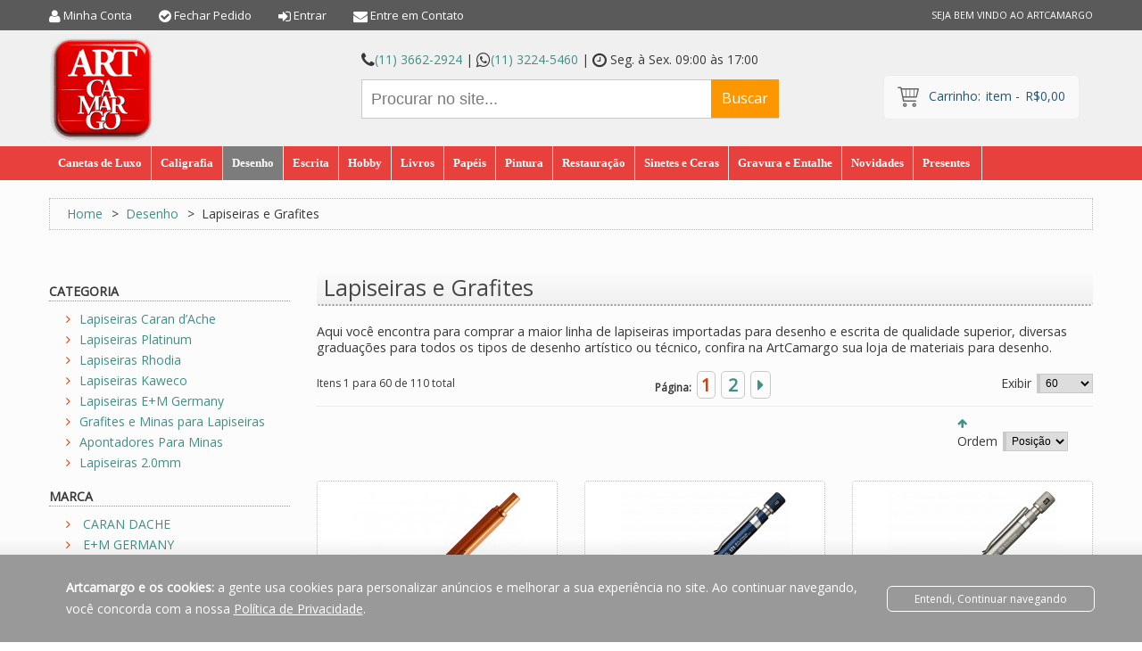

--- FILE ---
content_type: text/html; charset=UTF-8
request_url: https://www.artcamargo.com.br/desenho/lapiseiras-e-grafites.html?SID=dous7b3pp6ep8mebf5m0g2tlc5
body_size: 34667
content:
<!DOCTYPE html>
<html xmlns="http://www.w3.org/1999/xhtml" xml:lang="pt" lang="pt">
<head>
<meta http-equiv="Content-Type" content="text/html; charset=utf-8" />
<title>Lapiseira e Portaminas - ArtCamargo</title>
<meta name="viewport" content="width=device-width, initial-scale=1, maximum-scale=1">
<meta name="viewport" content="user-scalable=no, width=device-width, initial-scale=1.0" />
<meta name="apple-mobile-web-app-capable" content="yes" />
<meta name="description" content="Na ArtCamargo você encontra as melhores marcas de lapiseiras Importadas: Pentel, Staedtler, E+M Germany, Koh-I-Noor, Caran D'Ache e outras! Confira na nossa categoria. Enviamos para todo o Brasil! " />
<meta name="keywords" content="lapiseira, Lapiseiras, Lapiseiras Importadas, Lapiseiras koh i noor, Lapiseira Pentel, Lapiseira Staedtler, Lapiseira Sakura, Onde comprar Lapiseiras, Lapiseiras Técnica, Lapiseiras Comprar, Lapiseiras na ArtCamargo, Lapiseira Para Desenho Artístico, Lapiseira Para Desenho Realista, Lapiseira Pentel Preço, Lapiseira 0.5mm, Lapiseiras Importadas, Lapiseira top cis, Lapiseira cis rosa,  Lapiseira cis é boa,  Lapiseira cis trend, Lapiseira cis 0,5,  Lapiseira tecnica cis,  Lapiseira tecnocis,  Lapiseira cis tecno,  Lapiseira tecnica pentel,  Lapiseira tecnica faber castell,  Lapiseira tecnica cis,  Lapiseira tecnica maxprint,  Lapiseira tecnica trident,  Lapiseira profissional faber castell,  Lapiseira profissional pentel,  Lapiseiras importadas," />
<meta name="robots" content="INDEX,FOLLOW" />
<link rel="icon" href="https://www.artcamargo.com.br/media/favicon/default/artcamargo-favicon.ico" type="image/x-icon" />
<link rel="shortcut icon" href="https://www.artcamargo.com.br/media/favicon/default/artcamargo-favicon.ico" type="image/x-icon" />

<link href='//fonts.googleapis.com/css?family=Open+Sans:400,300' rel='stylesheet' type='text/css' />
<link href='//fonts.googleapis.com/css?family=Patua+One' rel='stylesheet' type='text/css' />
<link rel="stylesheet" href="https://cdnjs.cloudflare.com/ajax/libs/font-awesome/4.7.0/css/font-awesome.min.css">

<!-- OPEN GRAPH FACEBOOK -->
 <meta property="og:title" content="Lapiseira e Portaminas - ArtCamargo" />
 <meta property="og:type" content="product.group" />
 <meta property="og:image" content="https://www.artcamargo.com.br/media/compartilhamento-artcamargo.png" />
 <meta property="og:url" content="https://www.artcamargo.com.br/desenho/lapiseiras-e-grafites.html?SID=dous7b3pp6ep8mebf5m0g2tlc5" />
 <meta property="og:description" content="Na ArtCamargo você encontra as melhores marcas de lapiseiras Importadas: Pentel, Staedtler, E+M Germany, Koh-I-Noor, Caran D'Ache e outras! Confira na nossa categoria. Enviamos para todo o Brasil! " />
 <meta property="og:site_name" content="Default Store View" />
<!-- OPEN GRAPH FACEBOOK - END -->


<!--[if lt IE 7]>
<script type="text/javascript">
//<![CDATA[
    var BLANK_URL = 'https://www.artcamargo.com.br/js/blank.html';
    var BLANK_IMG = 'https://www.artcamargo.com.br/js/spacer.gif';
//]]>
</script>
<![endif]-->
<!--[if lt IE 9]>
<div style=' clear: both; text-align:center; position: relative;'>
 <a href="//windows.microsoft.com/en-US/internet-explorer/products/ie/home?ocid=ie6_countdown_bannercode"><img src="//storage.ie6countdown.com/assets/100/images/banners/warning_bar_0000_us.jpg" border="0" height="42" width="820" alt="You are using an outdated browser. For a faster, safer browsing experience, upgrade for free today." /></a>
</div>
<style>
	body {	min-width: 960px !important;}
</style>
<![endif]--> 

<link rel="stylesheet" type="text/css" href="https://www.artcamargo.com.br/js/prototype/windows/themes/default.css" />
<link rel="stylesheet" type="text/css" href="https://www.artcamargo.com.br/skin/frontend/default/theme666/css/font-awesome.css" media="all" />
<link rel="stylesheet" type="text/css" href="https://www.artcamargo.com.br/skin/frontend/default/theme666/css/jquery.bxslider.css" media="all" />
<link rel="stylesheet" type="text/css" href="https://www.artcamargo.com.br/skin/frontend/default/theme666/css/photoswipe.css" media="all" />
<link rel="stylesheet" type="text/css" href="https://www.artcamargo.com.br/skin/frontend/default/theme666/css/bootstrap.css" media="all" />
<link rel="stylesheet" type="text/css" href="https://www.artcamargo.com.br/skin/frontend/default/theme666/css/extra_style.css" media="all" />
<link rel="stylesheet" type="text/css" href="https://www.artcamargo.com.br/skin/frontend/default/theme666/css/styles.css" media="all" />
<link rel="stylesheet" type="text/css" href="https://www.artcamargo.com.br/skin/frontend/default/theme666/css/responsive.css" media="all" />
<link rel="stylesheet" type="text/css" href="https://www.artcamargo.com.br/skin/frontend/default/theme666/css/superfish.css" media="all" />
<link rel="stylesheet" type="text/css" href="https://www.artcamargo.com.br/skin/frontend/default/theme666/css/camera.css" media="all" />
<link rel="stylesheet" type="text/css" href="https://www.artcamargo.com.br/skin/frontend/base/default/css/widgets.css" media="all" />
<link rel="stylesheet" type="text/css" href="https://www.artcamargo.com.br/skin/frontend/default/theme666/css/ecommerceteam/cloud-zoom.css" media="all" />
<link rel="stylesheet" type="text/css" href="https://www.artcamargo.com.br/skin/frontend/base/default/esmart/paypalbrasil/css/styles.css" media="all" />
<link rel="stylesheet" type="text/css" href="https://www.artcamargo.com.br/skin/frontend/default/default/magentothem/fancybox/jquery.fancybox.css" media="all" />
<link rel="stylesheet" type="text/css" href="https://www.artcamargo.com.br/skin/frontend/default/default/magentothem/ajaxcartsuper/ajax_cart_super.css" media="all" />
<link rel="stylesheet" type="text/css" href="https://www.artcamargo.com.br/skin/frontend/default/default/magentothem/css/custommenu.css" media="all" />
<link rel="stylesheet" type="text/css" href="https://www.artcamargo.com.br/skin/frontend/default/theme666/css/catalogsale.css" media="all" />
<link rel="stylesheet" type="text/css" href="https://www.artcamargo.com.br/skin/frontend/default/theme666/css/print.css" media="print" />
<script type="text/javascript" src="https://www.artcamargo.com.br/js/jquery/jquery-1.11.1.min.js"></script>
<script type="text/javascript" src="https://www.artcamargo.com.br/js/jquery/jquery-migrate-1.2.1.min.js"></script>
<script type="text/javascript" src="https://www.artcamargo.com.br/js/jquery/jquery_noconflict.js"></script>
<script type="text/javascript" src="https://www.artcamargo.com.br/js/prototype/prototype.js"></script>
<script type="text/javascript" src="https://www.artcamargo.com.br/js/lib/ccard.js"></script>
<script type="text/javascript" src="https://www.artcamargo.com.br/js/prototype/validation.js"></script>
<script type="text/javascript" src="https://www.artcamargo.com.br/js/scriptaculous/builder.js"></script>
<script type="text/javascript" src="https://www.artcamargo.com.br/js/scriptaculous/effects.js"></script>
<script type="text/javascript" src="https://www.artcamargo.com.br/js/scriptaculous/dragdrop.js"></script>
<script type="text/javascript" src="https://www.artcamargo.com.br/js/scriptaculous/controls.js"></script>
<script type="text/javascript" src="https://www.artcamargo.com.br/js/scriptaculous/slider.js"></script>
<script type="text/javascript" src="https://www.artcamargo.com.br/js/varien/js.js"></script>
<script type="text/javascript" src="https://www.artcamargo.com.br/js/varien/form.js"></script>
<script type="text/javascript" src="https://www.artcamargo.com.br/js/mage/translate.js"></script>
<script type="text/javascript" src="https://www.artcamargo.com.br/js/mage/cookies.js"></script>
<script type="text/javascript" src="https://www.artcamargo.com.br/js/ecommerceteam/cloud-zoom.1.0.2.js"></script>
<script type="text/javascript" src="https://www.artcamargo.com.br/js/prototype/window.js"></script>
<script type="text/javascript" src="https://www.artcamargo.com.br/js/magentothem/ma.jq.slide.js"></script>
<script type="text/javascript" src="https://www.artcamargo.com.br/js/magentothem/ajax_cart_super.js"></script>
<script type="text/javascript" src="https://www.artcamargo.com.br/js/magentothem/fancybox/jquery.fancybox.js"></script>
<script type="text/javascript" src="https://www.artcamargo.com.br/js/magentothem/custommenu/custommenu.js"></script>
<script type="text/javascript" src="https://www.artcamargo.com.br/js/magentothem/ma.mobilemenu.js"></script>
<script type="text/javascript" src="https://www.artcamargo.com.br/skin/frontend/default/theme666/js/bootstrap.js"></script>
<script type="text/javascript" src="https://www.artcamargo.com.br/skin/frontend/default/theme666/js/jquery.easing.1.3.js"></script>
<script type="text/javascript" src="https://www.artcamargo.com.br/skin/frontend/default/theme666/js/jquery.mobile.customized.min.js"></script>
<script type="text/javascript" src="https://www.artcamargo.com.br/skin/frontend/default/theme666/js/jquery.carouFredSel-6.2.1.js"></script>
<script type="text/javascript" src="https://www.artcamargo.com.br/skin/frontend/default/theme666/js/jquery.touchSwipe.js"></script>
<script type="text/javascript" src="https://www.artcamargo.com.br/skin/frontend/default/theme666/js/jquery.bxslider.min.js"></script>
<script type="text/javascript" src="https://www.artcamargo.com.br/skin/frontend/default/theme666/js/jquery.unveil.js"></script>
<script type="text/javascript" src="https://www.artcamargo.com.br/skin/frontend/default/theme666/js/cherry-fixed-parallax.js"></script>
<script type="text/javascript" src="https://www.artcamargo.com.br/skin/frontend/default/theme666/js/tm-stick-up.js"></script>
<script type="text/javascript" src="https://www.artcamargo.com.br/skin/frontend/default/theme666/js/superfish.js"></script>
<script type="text/javascript" src="https://www.artcamargo.com.br/skin/frontend/default/theme666/js/scripts.js"></script>
<script type="text/javascript" src="https://www.artcamargo.com.br/skin/frontend/default/theme666/js/jquery-ui.js"></script>
<script type="text/javascript" src="https://www.artcamargo.com.br/skin/frontend/default/theme666/js/carousel.js"></script>
<link rel="canonical" href="https://www.artcamargo.com.br/desenho/lapiseiras-e-grafites.html" />
<!--[if lt IE 8]>
<link rel="stylesheet" type="text/css" href="https://www.artcamargo.com.br/skin/frontend/default/theme666/css/styles-ie.css" media="all" />
<![endif]-->
<!--[if lt IE 7]>
<script type="text/javascript" src="https://www.artcamargo.com.br/js/lib/ds-sleight.js"></script>
<script type="text/javascript" src="https://www.artcamargo.com.br/skin/frontend/base/default/js/ie6.js"></script>
<![endif]-->

<script type="text/javascript">
//<![CDATA[
Mage.Cookies.path     = '/';
Mage.Cookies.domain   = '.artcamargo.com.br';
//]]>
</script>
<!-- Facebook Ads Extension for Magento -->
<!-- NO Pixel ID is configured, please goto Admin -->
<script>
 console.log('No facebook pixel is configured, please log in as a admin and then visit Facebook Ads Extension -> Get Started');
</script>
<script type="text/javascript">//<![CDATA[
        var Translator = new Translate({"Please select an option.":"Selecione uma op\u00e7\u00e3o.","This is a required field.":"Este \u00e9 um campo obrigat\u00f3rio.","Please enter a valid number in this field.":"Por favor informe um n\u00famero v\u00e1lido neste campo.","The value is not within the specified range.":"O valor n\u00e3o est\u00e1 dentro do limite especificado.","Please use letters only (a-z or A-Z) in this field.":"Utilize apenas letras (a-z ou A-Z).","Please use only letters (a-z), numbers (0-9) or underscore(_) in this field, first character should be a letter.":"Utilize apenas letras (a-z), n\u00fameros (0-9) ou underline(_), primeiro car\u00e1cter precisa ser uma letra.","Please use only letters (a-z or A-Z) or numbers (0-9) only in this field. No spaces or other characters are allowed.":"Por favor use somente letras (a-z ou A-Z) ou n\u00fameros (0-9) neste campo. Espa\u00e7os ou outros caracteres n\u00e3o s\u00e3o aceitos.","Please use only letters (a-z or A-Z) or numbers (0-9) or spaces and # only in this field.":"Utilize apenas letras (a-z ou A-Z) ou n\u00fameros (0-9) ou espa\u00e7os e #.","Please enter a valid phone number. For example (123) 456-7890 or 123-456-7890.":"Informe um n\u00famero de telefone v\u00e1lido. Por exemplo, (123) 456-7890 ou 123-456-7890.","Please enter a valid fax number. For example (123) 456-7890 or 123-456-7890.":"Informe um n\u00famero de celular v\u00e1lido. Por exemplo, (123) 456-7890 ou 123-456-7890.","Please enter a valid date.":"Informe uma data v\u00e1lida.","Please enter a valid email address. For example johndoe@domain.com.":"Informe um endere\u00e7o de email v\u00e1lido. Por exemplo, johndoe@domain.com.","Please use only visible characters and spaces.":"Utilize apenas caracteres vis\u00edveis e espa\u00e7os.","Please enter 6 or more characters without leading or trailing spaces.":"Informe 6 ou mais caracteres sem espa\u00e7os a direita ou a esquerda.","Please enter 7 or more characters. Password should contain both numeric and alphabetic characters.":"Informe 7 ou mais caracteres. Senha precisa conter ambos caracteres, n\u00fameros e letras.","Please make sure your passwords match.":"Verifique se as senhas conferem.","Please enter a valid URL. Protocol is required (http:\/\/, https:\/\/ or ftp:\/\/)":"Informe uma URL v\u00e1lida. Protocolo obrigat\u00f3rio (http:\/\/, https:\/\/ ou ftp:\/\/)","Please enter a valid URL. For example http:\/\/www.example.com or www.example.com":"Informe uma URL v\u00e1lida. Por exemplo, http:\/\/www.example.com ou www.example.com","Please enter a valid URL Key. For example \"example-page\", \"example-page.html\" or \"anotherlevel\/example-page\".":"Informe uma URL v\u00e1lida. Por exemplo, \"exemplo-pagina\", \"exemplo-pagina.html\" ou \"umacategoria\/exemplo-pagina\".","Please enter a valid XML-identifier. For example something_1, block5, id-4.":"Informe um identificador XML v\u00e1lido. Por exemplo, algumacoisa_1, block5, id-4.","Please enter a valid social security number. For example 123-45-6789.":"Informe um CPF v\u00e1lido. Por exemplo, 123.455.678-9.","Please enter a valid zip code. For example 90602 or 90602-1234.":"Informe um CEP v\u00e1lido. Por exemplo, 90602 ou 90602-1234.","Please enter a valid zip code.":"Informe um CEP v\u00e1lido.","Please use this date format: dd\/mm\/yyyy. For example 17\/03\/2006 for the 17th of March, 2006.":"Utilize este formato de data: dd\/mm\/yyyy. Por exemplo, 17\/03\/2006 para informar 17th de Mar\u00e7o, 2006.","Please enter a valid $ amount. For example $100.00.":"Por favor informe um valor R$ v\u00e1lido. Por exemplo R$ 100.00","Please select one of the above options.":"Selecione uma das op\u00e7\u00f5es abaixo.","Please select one of the options.":"Selecione uma das op\u00e7\u00f5es.","Please select State\/Province.":"Selecione Estado...","Please enter a number greater than 0 in this field.":"Informe um n\u00famero maior que zero.","Please enter a number 0 or greater in this field.":"Informe um n\u00famero igual ou maior que zero.","Please enter a valid credit card number.":"Por favor informe um cart\u00e3o de cr\u00e9dito v\u00e1lido.","Credit card number does not match credit card type.":"N\u00famero do cart\u00e3o de cr\u00e9dito n\u00e3o condiz com tipo de cart\u00e3o.","Card type does not match credit card number.":"Tipo de cart\u00e3o n\u00e3o condiz com n\u00famero do cart\u00e3o de cr\u00e9dito.","Incorrect credit card expiration date.":"Data de validade do cart\u00e3o de cr\u00e9dito incorreta.","Please enter a valid credit card verification number.":"Por favor informe um n\u00famero de verifica\u00e7\u00e3o do cart\u00e3o de cr\u00e9dito v\u00e1lido.","Please input a valid CSS-length. For example 100px or 77pt or 20em or .5ex or 50%.":"Informe um tamanho v\u00e1lido de CSS no campo. Por exemplo, 100px ou 77pt ou 20em ou .5ex ou 50%.","Text length does not satisfy specified text range.":"O tamanho do texto ultrapassou o m\u00e1ximo permitido.","Please enter a number lower than 100.":"Informe um n\u00famero menor que 100.","Please enter issue number or start date for switch\/solo card type.":"Informe um n\u00famero de seguran\u00e7a ou data de validade para o tipo de cart\u00e3o switch\/solo.","Please wait, loading...":"Carregando...","This date is a required value.":"A data \u00e9 um valor obrigat\u00f3rio.","Please enter a valid day (1-%d).":"Informe um dia v\u00e1lido (1-%d).","Please enter a valid month (1-12).":"Informe um m\u00eas v\u00e1lido (1-12).","Please enter a valid year (1900-%d).":"Informe um ano v\u00e1lido (1900-%d).","Please enter a valid full date":"Informe uma data completa","Please enter a valid date between %s and %s":"Informe uma data v\u00e1lida entre %s e %s","Please enter a valid date equal to or greater than %s":"Informe uma data v\u00e1lida igual ou maior que %s","Please enter a valid date less than or equal to %s":"Informe uma data v\u00e1lida menor ou igual a %s","Complete":"Completo","Add Products":"Criar Produtos","Please choose to register or to checkout as a guest":"Escolha entre criar uma conta ou fechar pedido como visitante","Your order cannot be completed at this time as there is no shipping methods available for it. Please make necessary changes in your shipping address.":"Seu pedido n\u00e3o pode ser completado neste momento pois n\u00e3o existem formas de entrega dispon\u00edveis. Fa\u00e7a as altera\u00e7\u00f5es necess\u00e1rias no seu endere\u00e7o de entrega.","Please specify shipping method.":"Selecione uma forma de entrega.","Your order cannot be completed at this time as there is no payment methods available for it.":"Seu pedido n\u00e3o pode ser completado nesse momento pois n\u00e3o existem formas de pagamento dispon\u00edveis.","Please specify payment method.":"Selecione uma forma de pagamento.","Add to Cart":"Comprar","In Stock":"Em Estoque","Out of Stock":"Esgotado","First and Last Name invalid.":"Nome e Sobrenome inv\u00e1lidos.","No spaces are allowed.":"Espa\u00e7os em branco n\u00e3o s\u00e3o permitidos."});
        //]]></script><!-- Google Tag Manager -->
<script>(function(w,d,s,l,i){w[l]=w[l]||[];w[l].push({'gtm.start':
new Date().getTime(),event:'gtm.js'});var f=d.getElementsByTagName(s)[0],
j=d.createElement(s),dl=l!='dataLayer'?'&l='+l:'';j.async=true;j.src=
'https://www.googletagmanager.com/gtm.js?id='+i+dl;f.parentNode.insertBefore(j,f);
})(window,document,'script','dataLayer','GTM-MDJS2TT');</script>
<!-- End Google Tag Manager -->

<!-- TAG VERIFICACAO SEGURANCA MAGENTO -->
<!--66738fdbc44811a9c9fbec3da8257dc0-->
<!--91f931039f712f2759fd7fd622293e78-->

<!-- MENSAGEM DE AVISO -->
<!--
<style>
#area-msg-aviso {
	//display:table;
	width: 1000px;
	position: relative;
	margin-bottom: -5px;
        margin-top: 5px;
	}
#area-msg-aviso #msg-aviso{
	display:table;
	width:960px;
	height:50px;
	padding:3px;
	margin-right:10px;
	margin-left:10px;
	background:#FFFF99;
	border:#FFCC33;
	border-radius:5px;
	box-shadow:1px 1px 1px #999;
	}
#area-msg-aviso #msg-aviso img{
	float:left;
	margin:5px;
	}
#area-msg-aviso #msg-aviso p{
        text-align:left;
	color: #333333;
	font-family: verdana;
	font-size: 12px;
	text-indent: ;
	margin-bottom: ;
	margin-top: ;
	line-height:20px;
	}
</style>
<div class="wrapper">
<div class="page">                     
<div class="header-container">
<div id="area-msg-aviso">
	<div id="msg-aviso">
	<img src="http://www.artcamargo.com.br/arte/mensagem-de-aviso/icone-exclamacao.png" alt="mensagem aviso">
	<p><strong><font color="#FF0000">TELEFONIA FIXA INDISPONÍVEL</font></strong></p>
	<p>Devido a problemas com a operadora de Telefonia Fixa, estamos momentaneamente sem poder receber ligações no número (11) 3224-5460.</p>
	<p>Solicitamos que em caso de dúvidas, entre em contato conosco pelo <a href="http://www.artcamargo.com.br/contacts">formulário de contato</a> ou pelo <b>Whatsapp (11) 95995-0182</b>.</p></div>
</div>
</div>
</div>
</div>
--></head>
<body class="ps-static  catalog-category-view categorypath-desenho-lapiseiras-e-grafites-html category-lapiseiras-e-grafites">

<style>
section.policy-terms {
    display: flex;
    justify-content: center;
    align-items: center;
    position: fixed;
    /* bottom: 0; */
    bottom: 0;
    width: 100%;
    text-align: center;
    background: #999;
    padding: 5px 20px;
    line-height: 24px;
    /* font-family: Montserrat; */
    font-size: 14px;
    color: #ffffff;
    box-shadow: 0 5px 12px 14px rgba(0, 0, 0, .06);
    z-index: 999;
}
.policy-terms p {
    margin: 20px;
    max-width: 900px;
    text-align: left;
}
section.policy-terms a {
    color: #ffffff;
    text-decoration: underline;
}
.policy-actions {
    margin-left: 40px;
    display: flex;
    flex-direction: column;
}
.policy-terms-actions span.accept-policy-terms {
    margin: 5px 0;
    padding: 5px 30px;
    border-radius: 6px;
    color: #ffffff;
    font-size: 12px;
    cursor: pointer;
    border: 1px solid;
}
.policy-terms-actions span.accept-policy-terms:hover {
    background: #ffffff;
    color: #1f4f66;
}
@media (max-width: 1024px) {
    section.policy-terms { width: initial; }
    section.policy-terms br { display: none; }
}
@media (max-width: 579px) {
    section.policy-terms { flex-direction: column; }
    .policy-terms p { margin: 0; text-align: center; }
    .policy-terms-actions { margin: 10px 0 5px; }
}
</style>

<script type="text/javascript">
jQuery(document).ready(function() {
        var check_cookie = "";
    var popup = jQuery('.policy-terms');
    setTimeout (function(){
                if(check_cookie!=="true") {
            popup.show(); //exibe alerta depois de 3000 (3 segundos)
        }
    },3000);
    jQuery('.policy-terms').click(function(){
                document.cookie = 'popup-policy=true; path=/; max-age=14400;';
                popup.fadeOut();
    });
});
</script>
<section class="policy-terms" style="display:none;">
    <p><b>Artcamargo e os cookies:</b> a gente usa cookies para personalizar anúncios e melhorar a sua experiência no site. Ao continuar navegando, você concorda com a nossa <a href='/seguranca-e-privacidade' target='_blank'>Política de Privacidade</a>.</p>
    <div class="policy-terms-actions policy-terms">
        <span class="accept-policy-terms">Entendi, Continuar navegando</span>
    </div>
</section>

<div class="wrapper ps-static pt-lang-class">
        <div class="page">
        <div class="shadow"></div>
<div class="swipe-left"></div>
<div class="swipe">
    <div class="swipe-menu">
        <a href="https://www.artcamargo.com.br/" title="Início" class="home-link">Início</a>
        <!-- theme666/template/page/template/links.phtml-->
<ul class="links">
                        <li class="first            " >
            <i class="fa fa-user fa-lg"></i>                                                <a href="https://www.artcamargo.com.br/customer/account/" title="Minha Conta" >Minha Conta</a></li>
                                                                <li >
                                    <i class="fa fa-check-circle fa-lg"></i>                        <a href="https://www.artcamargo.com.br/checkout/cart/" title="Carrinho" class="top-link-cart">Carrinho</a></li>
                                <li >
                                    <i class="fa fa-check-circle fa-lg"></i>                        <a href="https://www.artcamargo.com.br/checkout/" title="Fechar Pedido" class="top-link-checkout">Fechar Pedido</a></li>
                                <li class="             last" >
                        <i class="fa fa-sign-in fa-lg"></i>                                    <a href="https://www.artcamargo.com.br/customer/account/login/" title="Entrar" >Entrar</a></li>
            </ul>
                
                           
        <div class="footer-links-menu"> 
              
                    </div>
    </div>
</div>
<div class="top-icon-menu">
    <div class="swipe-control"><i class="fa fa-align-justify"></i></div>
    <div class="top-search"><i class="fa fa-search"></i></div>
    <span class="clear"></span>
</div>
<div class="header-container">
    <div class="header-row">
        <div class="container">
            <div class="row">
                <div class="col-xs-12">
                    <p class="welcome-msg">SEJA BEM VINDO AO ARTCAMARGO </p>
                    <div class="header-buttons">
                        



                                            </div>
                    <div class="quick-access">
                         <!-- theme666/template/page/template/links.phtml-->
<ul class="links">
                        <li class="first            " >
            <i class="fa fa-user fa-lg"></i>                                                <a href="https://www.artcamargo.com.br/customer/account/" title="Minha Conta" >Minha Conta</a></li>
                                                                <li >
                                    <i class="fa fa-check-circle fa-lg"></i>                        <a href="https://www.artcamargo.com.br/checkout/cart/" title="Carrinho" class="top-link-cart">Carrinho</a></li>
                                <li >
                                    <i class="fa fa-check-circle fa-lg"></i>                        <a href="https://www.artcamargo.com.br/checkout/" title="Fechar Pedido" class="top-link-checkout">Fechar Pedido</a></li>
                                <li class="             last" >
                        <i class="fa fa-sign-in fa-lg"></i>                                    <a href="https://www.artcamargo.com.br/customer/account/login/" title="Entrar" >Entrar</a></li>
            </ul>
                    </div>
<ul>
<li class="wel-contato">
<i class="fa fa-envelope fa-lg">  </i>
<a href="https://www.artcamargo.com.br//contato/">Entre em Contato</a></li>
</ul>
                </div>
            </div>
        </div>
    </div>
	<div class="container">
		<div class="row">
			<div class="col-xs-12">
                <div class="header">
                    
                    <div class="skip-links"> <span href="#header-account" class="skip-link skip-account"></span></div>
                    <div id="header-account" class="skip-content"></div>
                                                    <a href="https://www.artcamargo.com.br/" title="ArtCamargo" class="logo"><strong>ArtCamargo</strong><img src="https://www.artcamargo.com.br/skin/frontend/default/theme666/images/logo.gif" alt="ArtCamargo" /></a>
                                                <div class="right">
                            <div class="phone-header"><i class="fa fa-phone fa-lg"></i><a href="tel:01136622924">(11) 3662-2924</a> | <i class="fa fa-whatsapp fa-lg"></i><a href="https://api.whatsapp.com/send?phone=551132245460">(11) 3224-5460</a> | <i class="fa fa-clock-o fa-lg"></i> Seg. à Sex. 09:00 às 17:00</div>

<form id="search_mini_form" action="https://www.artcamargo.com.br/catalogsearch/result/" method="get">
    <div class="form-search">
        <label for="search"></label>
        <input id="search" type="text" name="q" value="" class="input-text" maxlength="128" />
        <button type="submit" title="Buscar" class="button"><span><span>Buscar</span></span></button>
        <div id="search_autocomplete" class="search-autocomplete"></div>
        <script type="text/javascript">
        //<![CDATA[
            var searchForm = new Varien.searchForm('search_mini_form', 'search', 'Procurar no site...');
            searchForm.initAutocomplete('https://www.artcamargo.com.br/catalogsearch/ajax/suggest/', 'search_autocomplete');
        //]]>
        </script>
    </div>
</form>
                            
                            <div class=" top-cart-mini col-xs-12 col-md-4">
                               <div class="top-cart-wrapper">
                                   <div class="top-cart-contain">
                                        <script type="text/javascript">
    $jq(document).ready(function(){
         var enable_module = $jq('#enable_module').val();
         if(enable_module==0) return false;
    })

</script>
<div id ="mini_cart_block">
    <div class="block-cart mini_cart_ajax">
            <div class="block-cart">
                                <div class="top-cart-title">
				<a href="https://www.artcamargo.com.br/checkout/cart/">
                    <span>Carrinho:<span> item</span> - <span class="price">R$0,00</span></span></a>
                </div>
                <div class="top-cart-content">
                                                                <p class="empty">Nenhum produto no carrinho.</p>
                                        <div class="top-subtotal">Subtotal: <span class="price">R$0,00</span></div>
                                    </div>
            </div>

    </div>
</div>
                                   </div>
                               </div>
                            </div>

                        </div>
                            
                            
                        <div class="clear"></div>
                                    </div>
            </div>
		</div>
		<div class="clear"></div>
	</div>
</div>
<div class="ma-nav-mobile-container visible-xs">
	<div class="container">
		<div class="navbar">
			<div id="navbar-inner" class="navbar-inner navbar-inactive">
                                <div class="menu-mobile">
                                    <a class="btn btn-navbar navbar-toggle">
                                            <span class="icon-bar"></span>
                                            <span class="icon-bar"></span>
                                            <span class="icon-bar"></span>
                                    </a>
                                    <span class="brand navbar-brand">Categorias</span>
                                </div>
				<ul id="ma-mobilemenu" class="mobilemenu nav-collapse collapse">
					<li class="level0 nav-1 level-top first parent">
<a href="https://www.artcamargo.com.br/canetas-de-luxo.html" class="level-top">
<span>Canetas de Luxo</span>
</a>
<ul class="level0">
<li class="level1 nav-1-1 first parent">
<a href="https://www.artcamargo.com.br/canetas-de-luxo/tinta-para-caneta-tinteiro.html">
<span>Tinta para Caneta Tinteiro</span>
</a>
<ul class="level1">
<li class="level2 nav-1-1-1 first">
<a href="https://www.artcamargo.com.br/canetas-de-luxo/tinta-para-caneta-tinteiro/tinta-para-caneta-tinteiro-pelikan.html">
<span>Tinta para Caneta Tinteiro Pelikan</span>
</a>
</li><li class="level2 nav-1-1-2">
<a href="https://www.artcamargo.com.br/canetas-de-luxo/tinta-para-caneta-tinteiro/tinta-para-caneta-tinteiro-edelstein.html">
<span>Tinta para Caneta Tinteiro Edelstein</span>
</a>
</li><li class="level2 nav-1-1-3">
<a href="https://www.artcamargo.com.br/canetas-de-luxo/tinta-para-caneta-tinteiro/tinta-para-caneta-tinteiro-platinum-miscivel.html">
<span>Tinta Para Caneta Tinteiro Platinum Miscível </span>
</a>
</li><li class="level2 nav-1-1-4">
<a href="https://www.artcamargo.com.br/canetas-de-luxo/tinta-para-caneta-tinteiro/tinta-para-caneta-tinteiro-platinum-classic.html">
<span>Tinta Para Caneta Tinteiro Platinum Classic</span>
</a>
</li><li class="level2 nav-1-1-5">
<a href="https://www.artcamargo.com.br/canetas-de-luxo/tinta-para-caneta-tinteiro/tinta-para-caneta-tinteiro-herbin-edic-o-350-anos.html">
<span>Tinta para Caneta Tinteiro Herbin Edição 350 Anos </span>
</a>
</li><li class="level2 nav-1-1-6">
<a href="https://www.artcamargo.com.br/canetas-de-luxo/tinta-para-caneta-tinteiro/tinta-caneta-tinteiro-caran-d-ache-chromatics.html">
<span>Tinta para Caneta Tinteiro Caran d’Ache Chromatics </span>
</a>
</li><li class="level2 nav-1-1-7">
<a href="https://www.artcamargo.com.br/canetas-de-luxo/tinta-para-caneta-tinteiro/tinta-para-caneta-tinteiro-herbin-la-perle-des-encres.html">
<span>Tinta para Caneta Tinteiro Herbin La Perle des Encres</span>
</a>
</li><li class="level2 nav-1-1-8">
<a href="https://www.artcamargo.com.br/canetas-de-luxo/tinta-para-caneta-tinteiro/tinta-para-caneta-tinteiro-herbin-perfumada.html">
<span>Tinta Para Caneta Tinteiro Herbin Perfumada </span>
</a>
</li><li class="level2 nav-1-1-9">
<a href="https://www.artcamargo.com.br/canetas-de-luxo/tinta-para-caneta-tinteiro/tinta-para-caneta-tinteiro-herbin-colecao-1670.html">
<span>Tinta Para Caneta Tinteiro Herbin Coleção 1670 e 1798</span>
</a>
</li><li class="level2 nav-1-1-10">
<a href="https://www.artcamargo.com.br/canetas-de-luxo/tinta-para-caneta-tinteiro/cartucho-para-caneta-tinteiro-platinum.html">
<span>Cartucho Para Caneta Tinteiro Platinum</span>
</a>
</li><li class="level2 nav-1-1-11">
<a href="https://www.artcamargo.com.br/canetas-de-luxo/tinta-para-caneta-tinteiro/cartucho-para-caneta-tinteiro-herbin.html">
<span>Cartucho para Caneta Tinteiro Herbin</span>
</a>
</li><li class="level2 nav-1-1-12">
<a href="https://www.artcamargo.com.br/canetas-de-luxo/tinta-para-caneta-tinteiro/cartucho-para-caneta-tinteiro-4001-tp-6.html">
<span>Cartucho Para Caneta Tinteiro 4001 TP/6</span>
</a>
</li><li class="level2 nav-1-1-13">
<a href="https://www.artcamargo.com.br/canetas-de-luxo/tinta-para-caneta-tinteiro/cartucho-para-caneta-tinteiro-4001-grande-gtp-5.html">
<span>Cartucho Para Caneta Tinteiro 4001 Grande GTP/5</span>
</a>
</li><li class="level2 nav-1-1-14">
<a href="https://www.artcamargo.com.br/canetas-de-luxo/tinta-para-caneta-tinteiro/cartucho-para-caneta-tinteiro-edelstein.html">
<span>Cartucho Para Caneta Tinteiro Edelstein </span>
</a>
</li><li class="level2 nav-1-1-15 last">
<a href="https://www.artcamargo.com.br/canetas-de-luxo/tinta-para-caneta-tinteiro/cartucho-caneta-tinteiro-caran-d-ache.html">
<span>Cartucho Caneta Tinteiro Caran d’Ache </span>
</a>
</li>
</ul>
</li><li class="level1 nav-1-2">
<a href="https://www.artcamargo.com.br/canetas-de-luxo/caneta-tinteiro-pelikan-twist.html">
<span>Caneta Tinteiro Pelikan Twist </span>
</a>
</li><li class="level1 nav-1-3">
<a href="https://www.artcamargo.com.br/canetas-de-luxo/caneta-tinteiro-curidas-platinum.html">
<span>Caneta Tinteiro Curidas Platinum</span>
</a>
</li><li class="level1 nav-1-4">
<a href="https://www.artcamargo.com.br/canetas-de-luxo/canetas-pelikan-jazz.html">
<span>Canetas Pelikan Jazz</span>
</a>
</li><li class="level1 nav-1-5">
<a href="https://www.artcamargo.com.br/canetas-de-luxo/canetas-pelikan-snap.html">
<span>Canetas Pelikan Snap</span>
</a>
</li><li class="level1 nav-1-6">
<a href="https://www.artcamargo.com.br/canetas-de-luxo/canetas-pelikan-fine-writing.html">
<span>Canetas Pelikan Fine Writing</span>
</a>
</li><li class="level1 nav-1-7">
<a href="https://www.artcamargo.com.br/canetas-de-luxo/caneta-tinteiro-caran-d-ache.html">
<span>Caneta Tinteiro Caran d'Ache</span>
</a>
</li><li class="level1 nav-1-8">
<a href="https://www.artcamargo.com.br/canetas-de-luxo/caneta-tinteiro-platinum-3776.html">
<span>Caneta Tinteiro Platinum 3776</span>
</a>
</li><li class="level1 nav-1-9">
<a href="https://www.artcamargo.com.br/canetas-de-luxo/caneta-tinteiro-platinum-procyon.html">
<span>Caneta Tinteiro Platinum Procyon</span>
</a>
</li><li class="level1 nav-1-10">
<a href="https://www.artcamargo.com.br/canetas-de-luxo/caneta-tinteiro-platinum-praisir.html">
<span>Caneta Tinteiro Platinum Praisir</span>
</a>
</li><li class="level1 nav-1-11">
<a href="https://www.artcamargo.com.br/canetas-de-luxo/caneta-tinteiro-platinum-prefounte.html">
<span>Caneta Tinteiro Platinum Prefounte</span>
</a>
</li><li class="level1 nav-1-12">
<a href="https://www.artcamargo.com.br/canetas-de-luxo/caneta-caran-d-ache-849.html">
<span>Caneta Esferográfica Caran d’Ache 849</span>
</a>
</li><li class="level1 nav-1-13">
<a href="https://www.artcamargo.com.br/canetas-de-luxo/caneta-esferografica-caran-d-ache-infinite.html">
<span>Caneta Esferográfica Caran d'Ache Infinite</span>
</a>
</li><li class="level1 nav-1-14">
<a href="https://www.artcamargo.com.br/canetas-de-luxo/fountain-brush-pen.html">
<span>Fountain Brush Pen </span>
</a>
</li><li class="level1 nav-1-15">
<a href="https://www.artcamargo.com.br/canetas-de-luxo/caneta-multi-pen-rhodia-script.html">
<span>Caneta Multi pen Rhodia Script</span>
</a>
</li><li class="level1 nav-1-16">
<a href="https://www.artcamargo.com.br/canetas-de-luxo/caneta-tinteiro-pelikano-up.html">
<span>Caneta Tinteiro Pelikano UP</span>
</a>
</li><li class="level1 nav-1-17">
<a href="https://www.artcamargo.com.br/canetas-de-luxo/caneta-tinteiro-pelikano.html">
<span>Caneta Tinteiro Pelikano </span>
</a>
</li><li class="level1 nav-1-18">
<a href="https://www.artcamargo.com.br/canetas-de-luxo/caneta-tinteiro-pelikan-griffix.html">
<span>Caneta Tinteiro Pelikan Griffix</span>
</a>
</li><li class="level1 nav-1-19">
<a href="https://www.artcamargo.com.br/canetas-de-luxo/caneta-e-m-germany.html">
<span>Caneta E+M Germany</span>
</a>
</li><li class="level1 nav-1-20">
<a href="https://www.artcamargo.com.br/canetas-de-luxo/caneta-tinteiro-j-herbin.html">
<span>Caneta Tinteiro J Herbin</span>
</a>
</li><li class="level1 nav-1-21">
<a href="https://www.artcamargo.com.br/canetas-de-luxo/caneta-tinteiro-kaweco.html">
<span>Caneta Tinteiro Kaweco</span>
</a>
</li><li class="level1 nav-1-22">
<a href="https://www.artcamargo.com.br/canetas-de-luxo/caneta-tinteiro-kentaur.html">
<span>Caneta Tinteiro Kentaur</span>
</a>
</li><li class="level1 nav-1-23">
<a href="https://www.artcamargo.com.br/canetas-de-luxo/caneta-tinteiro-pelikan-ilo.html">
<span>Caneta Tinteiro Pelikan ILO</span>
</a>
</li><li class="level1 nav-1-24">
<a href="https://www.artcamargo.com.br/canetas-de-luxo/caneta-tinteiro-pelikan-stola-e-silverstar.html">
<span>Caneta Tinteiro Pelikan Stola</span>
</a>
</li><li class="level1 nav-1-25">
<a href="https://www.artcamargo.com.br/canetas-de-luxo/caneta-tinteiro-pelikan-style.html">
<span>Caneta Tinteiro Pelikan Style </span>
</a>
</li><li class="level1 nav-1-26">
<a href="https://www.artcamargo.com.br/canetas-de-luxo/caneta-tinteiro-pelikan-th-ink.html">
<span>Caneta Tinteiro Pelikan th.INK</span>
</a>
</li><li class="level1 nav-1-27">
<a href="https://www.artcamargo.com.br/canetas-de-luxo/canetas-pelikan-ineo.html">
<span>Canetas Pelikan INEO</span>
</a>
</li><li class="level1 nav-1-28">
<a href="https://www.artcamargo.com.br/canetas-de-luxo/caneta-tinteiro-yiren.html">
<span>Caneta Tinteiro Yiren</span>
</a>
</li><li class="level1 nav-1-29">
<a href="https://www.artcamargo.com.br/canetas-de-luxo/conversor-para-caneta-tinteiro.html">
<span>Conversor Para Caneta Tinteiro</span>
</a>
</li><li class="level1 nav-1-30 last">
<a href="https://www.artcamargo.com.br/canetas-de-luxo/porta-canetas.html">
<span>Porta Canetas</span>
</a>
</li>
</ul>
</li><li class="level0 nav-2 level-top parent">
<a href="https://www.artcamargo.com.br/caligrafia.html" class="level-top">
<span>Caligrafia</span>
</a>
<ul class="level0">
<li class="level1 nav-2-1 first">
<a href="https://www.artcamargo.com.br/caligrafia/cabo-para-pena-caligrafica.html">
<span>Cabo Para Pena Caligráfica</span>
</a>
</li><li class="level1 nav-2-2">
<a href="https://www.artcamargo.com.br/caligrafia/pena-para-caligrafia.html">
<span>Pena Para Caligrafia</span>
</a>
</li><li class="level1 nav-2-3 parent">
<a href="https://www.artcamargo.com.br/caligrafia/tinta-para-caligrafia.html">
<span>Tinta Para Caligrafia</span>
</a>
<ul class="level1">
<li class="level2 nav-2-3-1 first">
<a href="https://www.artcamargo.com.br/caligrafia/tinta-para-caligrafia/tinta-para-caligrafia-winsor-newton.html">
<span>Tinta Para Caligrafia Winsor &amp; Newton</span>
</a>
</li><li class="level2 nav-2-3-2">
<a href="https://www.artcamargo.com.br/caligrafia/tinta-para-caligrafia/tinta-para-caligrafia-speedball.html">
<span>Tinta Para Caligrafia Speedball</span>
</a>
</li><li class="level2 nav-2-3-3 last">
<a href="https://www.artcamargo.com.br/caligrafia/tinta-para-caligrafia/tinta-nanquim-para-caligrafia-j-herbin.html">
<span>Tinta Nanquim Para Caligrafia J Herbin</span>
</a>
</li>
</ul>
</li><li class="level1 nav-2-4">
<a href="https://www.artcamargo.com.br/caligrafia/calligraphy-zig-kuretake.html">
<span>Calligraphy ZIG Kuretake</span>
</a>
</li><li class="level1 nav-2-5">
<a href="https://www.artcamargo.com.br/caligrafia/conjuntos-canetas-para-caligrafia.html">
<span>Conjuntos Canetas Para Caligrafia</span>
</a>
</li><li class="level1 nav-2-6">
<a href="https://www.artcamargo.com.br/caligrafia/caneta-tinteiro-caligrafica.html">
<span>Caneta Tinteiro Caligráfica </span>
</a>
</li><li class="level1 nav-2-7">
<a href="https://www.artcamargo.com.br/caligrafia/caneta-caligrafica-speedball.html">
<span>Caneta Caligráfica Speedball</span>
</a>
</li><li class="level1 nav-2-8">
<a href="https://www.artcamargo.com.br/caligrafia/kit-caligrafico-herbin.html">
<span>Kit Caligráfico Herbin</span>
</a>
</li><li class="level1 nav-2-9">
<a href="https://www.artcamargo.com.br/caligrafia/kit-caligrafico-kaweco.html">
<span>Kit Caligráfico Kaweco</span>
</a>
</li><li class="level1 nav-2-10">
<a href="https://www.artcamargo.com.br/caligrafia/kit-william-michell-e-joseph-gillott.html">
<span>Kit William Michell e Joseph Gillott</span>
</a>
</li><li class="level1 nav-2-11">
<a href="https://www.artcamargo.com.br/caligrafia/kit-caligrafico-panache.html">
<span>Kit Caligráfico Panache </span>
</a>
</li><li class="level1 nav-2-12">
<a href="https://www.artcamargo.com.br/caligrafia/kit-caligrafico-speedball.html">
<span>Kit Caligráfico Speedball</span>
</a>
</li><li class="level1 nav-2-13">
<a href="https://www.artcamargo.com.br/caligrafia/papeis-para-caligrafia.html">
<span>Papéis Para Caligrafia</span>
</a>
</li><li class="level1 nav-2-14">
<a href="https://www.artcamargo.com.br/caligrafia/pena-para-caligrafia-luthis.html">
<span>Pena Para Caligrafia Luthis</span>
</a>
</li><li class="level1 nav-2-15">
<a href="https://www.artcamargo.com.br/caligrafia/pena-caligrafica-de-vidro.html">
<span>Pena Caligráfica de Vidro</span>
</a>
</li><li class="level1 nav-2-16">
<a href="https://www.artcamargo.com.br/caligrafia/pena-caligrafica-witch-pen.html">
<span>Pena Caligráfica Witch PEN</span>
</a>
</li><li class="level1 nav-2-17">
<a href="https://www.artcamargo.com.br/caligrafia/pena-de-bambu.html">
<span>Pena de Bambu</span>
</a>
</li><li class="level1 nav-2-18">
<a href="https://www.artcamargo.com.br/caligrafia/reservatorio-de-tinta-para-penas.html">
<span>Reservatório de Tinta Para Penas</span>
</a>
</li><li class="level1 nav-2-19">
<a href="https://www.artcamargo.com.br/caligrafia/solvente-para-pena-caligrafica.html">
<span>Solvente Para Pena Caligráfica</span>
</a>
</li><li class="level1 nav-2-20 last">
<a href="https://www.artcamargo.com.br/caligrafia/acessorios-para-caligrafia.html">
<span>Acessórios Para Caligrafia</span>
</a>
</li>
</ul>
</li><li class="level0 nav-3 active level-top parent">
<a href="https://www.artcamargo.com.br/desenho.html" class="level-top">
<span>Desenho</span>
</a>
<ul class="level0">
<li class="level1 nav-3-1 first">
<a href="https://www.artcamargo.com.br/desenho/apontador-de-lapis.html">
<span>Apontador de Lápis</span>
</a>
</li><li class="level1 nav-3-2">
<a href="https://www.artcamargo.com.br/desenho/apontador-de-lapis-eletrico.html">
<span>Apontador de Lápis Elétrico</span>
</a>
</li><li class="level1 nav-3-3">
<a href="https://www.artcamargo.com.br/desenho/boneco-articulado.html">
<span>Boneco Articulado</span>
</a>
</li><li class="level1 nav-3-4">
<a href="https://www.artcamargo.com.br/desenho/borracha-para-desenho.html">
<span>Borracha Para Desenho</span>
</a>
</li><li class="level1 nav-3-5">
<a href="https://www.artcamargo.com.br/desenho/carv-o-para-desenho.html">
<span>Carvão Para Desenho</span>
</a>
</li><li class="level1 nav-3-6">
<a href="https://www.artcamargo.com.br/desenho/crayon-para-desenho.html">
<span>Crayon Para Desenho </span>
</a>
</li><li class="level1 nav-3-7">
<a href="https://www.artcamargo.com.br/desenho/esfuminho-para-desenho.html">
<span>Esfuminho Para Desenho</span>
</a>
</li><li class="level1 nav-3-8">
<a href="https://www.artcamargo.com.br/desenho/estojos-de-desenho-artistico.html">
<span>Estojos de Desenho Artístico </span>
</a>
</li><li class="level1 nav-3-9 parent">
<a href="https://www.artcamargo.com.br/desenho/giz-aquarelavel.html">
<span>Giz Aquarelável</span>
</a>
<ul class="level1">
<li class="level2 nav-3-9-1 first">
<a href="https://www.artcamargo.com.br/desenho/giz-aquarelavel/neocolor-ii-caran-d-ache.html">
<span>Neocolor II Caran D'Ache</span>
</a>
</li><li class="level2 nav-3-9-2">
<a href="https://www.artcamargo.com.br/desenho/giz-aquarelavel/neocolor-ii-caran-d-ache-avulso.html">
<span>Neocolor II Caran D’ache Avulso</span>
</a>
</li><li class="level2 nav-3-9-3">
<a href="https://www.artcamargo.com.br/desenho/giz-aquarelavel/swisscolor-pastel-wax-aquarelle.html">
<span>Swisscolor Pastel Wax Aquarelle</span>
</a>
</li><li class="level2 nav-3-9-4 last">
<a href="https://www.artcamargo.com.br/desenho/giz-aquarelavel/pastel-aquarelavel-reeves.html">
<span>Pastel Aquarelável Reeves</span>
</a>
</li>
</ul>
</li><li class="level1 nav-3-10">
<a href="https://www.artcamargo.com.br/desenho/grafite-para-desenho.html">
<span>Grafite Para Desenho</span>
</a>
</li><li class="level1 nav-3-11 parent">
<a href="https://www.artcamargo.com.br/desenho/lapis-aquarelavel.html">
<span>Lápis Aquarelável</span>
</a>
<ul class="level1">
<li class="level2 nav-3-11-5 first">
<a href="https://www.artcamargo.com.br/desenho/lapis-aquarelavel/lapis-aquarelavel-caran-d-ache-museum.html">
<span>Lápis Aquarelável Caran D'Ache Museum </span>
</a>
</li><li class="level2 nav-3-11-6">
<a href="https://www.artcamargo.com.br/desenho/lapis-aquarelavel/lapis-aquarelavel-caran-d-ache-supracolor.html">
<span>Lápis Aquarelável Caran d’Ache Supracolor </span>
</a>
</li><li class="level2 nav-3-11-7">
<a href="https://www.artcamargo.com.br/desenho/lapis-aquarelavel/lapis-caran-d-ache-prismalo.html">
<span>Lápis Aquarelável Caran D'Ache Prismalo </span>
</a>
</li><li class="level2 nav-3-11-8">
<a href="https://www.artcamargo.com.br/desenho/lapis-aquarelavel/lapis-aquarela-caran-d-ache-swisscolor.html">
<span>Lápis Aquarelável Caran D’Ache Swisscolor</span>
</a>
</li><li class="level2 nav-3-11-9 last">
<a href="https://www.artcamargo.com.br/desenho/lapis-aquarelavel/lapis-aquarela-winsor-newton.html">
<span>Lápis Aquarela Winsor &amp; Newton</span>
</a>
</li>
</ul>
</li><li class="level1 nav-3-12">
<a href="https://www.artcamargo.com.br/desenho/lapis-azul-sketch.html">
<span>Lápis Azul Sketch</span>
</a>
</li><li class="level1 nav-3-13">
<a href="https://www.artcamargo.com.br/desenho/lapis-blender.html">
<span>Lápis Blender Caran d'Ache</span>
</a>
</li><li class="level1 nav-3-14">
<a href="https://www.artcamargo.com.br/desenho/lapis-carvao.html">
<span>Lápis Carvão</span>
</a>
</li><li class="level1 nav-3-15 parent">
<a href="https://www.artcamargo.com.br/desenho/lapis-crayon.html">
<span>Lápis Crayon</span>
</a>
<ul class="level1">
<li class="level2 nav-3-15-10 first last">
<a href="https://www.artcamargo.com.br/desenho/lapis-crayon/lapis-conte.html">
<span>Lápis Conté à Paris</span>
</a>
</li>
</ul>
</li><li class="level1 nav-3-16 parent">
<a href="https://www.artcamargo.com.br/desenho/lapis-de-cor.html">
<span>Lápis de Cor </span>
</a>
<ul class="level1">
<li class="level2 nav-3-16-11 first">
<a href="https://www.artcamargo.com.br/desenho/lapis-de-cor/lapis-de-cor-caran-d-ache-pablo.html">
<span>Lápis de Cor Caran D’Ache Pablo</span>
</a>
</li><li class="level2 nav-3-16-12 parent">
<a href="https://www.artcamargo.com.br/desenho/lapis-de-cor/lapis-de-cor-caran-d-ache-luminance.html">
<span>Lápis de Cor Caran D'Ache Luminance</span>
</a>
<ul class="level2">
<li class="level3 nav-3-16-12-1 first">
<a href="https://www.artcamargo.com.br/desenho/lapis-de-cor/lapis-de-cor-caran-d-ache-luminance/lapis-de-cor-caran-d-ache-luminance-estojos.html">
<span>Lápis de Cor Caran D'Ache Luminance Estojos</span>
</a>
</li><li class="level3 nav-3-16-12-2 last">
<a href="https://www.artcamargo.com.br/desenho/lapis-de-cor/lapis-de-cor-caran-d-ache-luminance/lapis-de-cor-caran-d-ache-luminance-avulsos.html">
<span>Lápis de Cor Caran D'Ache Luminance Avulsos</span>
</a>
</li>
</ul>
</li><li class="level2 nav-3-16-13">
<a href="https://www.artcamargo.com.br/desenho/lapis-de-cor/lapis-de-cor-swisscolor-caran-d-ache.html">
<span>Lápis de Cor Swisscolor Caran D'Ache</span>
</a>
</li><li class="level2 nav-3-16-14">
<a href="https://www.artcamargo.com.br/desenho/lapis-de-cor/lapis-de-cor-winsor-newton-studio.html">
<span>Lápis de Cor Winsor &amp; Newton Studio</span>
</a>
</li><li class="level2 nav-3-16-15 last">
<a href="https://www.artcamargo.com.br/desenho/lapis-de-cor/lapis-2-cores-para-testes.html">
<span>Lápis 2 Cores para Testes</span>
</a>
</li>
</ul>
</li><li class="level1 nav-3-17">
<a href="https://www.artcamargo.com.br/desenho/lapis-dermatografico.html">
<span>Lápis Dermatográfico</span>
</a>
</li><li class="level1 nav-3-18 parent">
<a href="https://www.artcamargo.com.br/desenho/lapis-graduado-para-desenho.html">
<span>Lápis Graduado Para Desenho </span>
</a>
<ul class="level1">
<li class="level2 nav-3-18-16 first">
<a href="https://www.artcamargo.com.br/desenho/lapis-graduado-para-desenho/lapis-integral-caran-d-ache.html">
<span>Lápis Integral Caran d’Ache</span>
</a>
</li><li class="level2 nav-3-18-17">
<a href="https://www.artcamargo.com.br/desenho/lapis-graduado-para-desenho/lapis-integral-conte-a-paris.html">
<span>Lápis Integral Conté à Paris</span>
</a>
</li><li class="level2 nav-3-18-18">
<a href="https://www.artcamargo.com.br/desenho/lapis-graduado-para-desenho/lapis-para-desenho-caran-d-ache.html">
<span>Lápis Para Desenho Caran D'Ache </span>
</a>
</li><li class="level2 nav-3-18-19">
<a href="https://www.artcamargo.com.br/desenho/lapis-graduado-para-desenho/lapis-para-desenho-winsor-newton.html">
<span>Lápis Para Desenho Winsor &amp; Newton</span>
</a>
</li><li class="level2 nav-3-18-20">
<a href="https://www.artcamargo.com.br/desenho/lapis-graduado-para-desenho/lapis-para-desenho-conte-a-paris.html">
<span>Lápis Para Desenho Conté à Paris</span>
</a>
</li><li class="level2 nav-3-18-21 last">
<a href="https://www.artcamargo.com.br/desenho/lapis-graduado-para-desenho/lapis-para-desenho-12b-sinoart.html">
<span>Lápis Para Desenho Sinoart 12B </span>
</a>
</li>
</ul>
</li><li class="level1 nav-3-19">
<a href="https://www.artcamargo.com.br/desenho/lapis-jumbo-multicolorido.html">
<span>Lápis Jumbo Multicolorido</span>
</a>
</li><li class="level1 nav-3-20 parent">
<a href="https://www.artcamargo.com.br/desenho/lapis-pastel-seco.html">
<span>Lápis Pastel Seco</span>
</a>
<ul class="level1">
<li class="level2 nav-3-20-22 first parent">
<a href="https://www.artcamargo.com.br/desenho/lapis-pastel-seco/lapis-pastel-seco-caran-d-ache.html">
<span>Lápis Pastel Seco Caran D'Ache</span>
</a>
<ul class="level2">
<li class="level3 nav-3-20-22-3 first">
<a href="https://www.artcamargo.com.br/desenho/lapis-pastel-seco/lapis-pastel-seco-caran-d-ache/lapis-pastel-seco-caran-d-ache-estojos.html">
<span>Lápis Pastel Seco Caran d’Ache Estojos</span>
</a>
</li><li class="level3 nav-3-20-22-4 last">
<a href="https://www.artcamargo.com.br/desenho/lapis-pastel-seco/lapis-pastel-seco-caran-d-ache/lapis-pastel-seco-caran-d-ache-avulsos.html">
<span>Lápis Pastel Seco Caran d’Ache Avulsos</span>
</a>
</li>
</ul>
</li><li class="level2 nav-3-20-23 last parent">
<a href="https://www.artcamargo.com.br/desenho/lapis-pastel-seco/lapis-pastel-seco-conte.html">
<span>Lápis Pastel Seco Conté</span>
</a>
<ul class="level2">
<li class="level3 nav-3-20-23-5 first">
<a href="https://www.artcamargo.com.br/desenho/lapis-pastel-seco/lapis-pastel-seco-conte/lapis-pastel-seco-conte-estojos.html">
<span>Lápis Pastel Seco Conté Estojos</span>
</a>
</li><li class="level3 nav-3-20-23-6 last">
<a href="https://www.artcamargo.com.br/desenho/lapis-pastel-seco/lapis-pastel-seco-conte/lapis-pastel-seco-conte-avulsos.html">
<span>Lápis Pastel Seco Conté Avulsos</span>
</a>
</li>
</ul>
</li>
</ul>
</li><li class="level1 nav-3-21 active parent">
<a href="https://www.artcamargo.com.br/desenho/lapiseiras-e-grafites.html">
<span>Lapiseiras e Grafites </span>
</a>
<ul class="level1">
<li class="level2 nav-3-21-24 first">
<a href="https://www.artcamargo.com.br/desenho/lapiseiras-e-grafites/lapiseiras-caran-d-ache.html">
<span>Lapiseiras Caran d’Ache</span>
</a>
</li><li class="level2 nav-3-21-25">
<a href="https://www.artcamargo.com.br/desenho/lapiseiras-e-grafites/lapiseiras-platinum.html">
<span>Lapiseiras Platinum</span>
</a>
</li><li class="level2 nav-3-21-26">
<a href="https://www.artcamargo.com.br/desenho/lapiseiras-e-grafites/lapiseiras-rhodia.html">
<span>Lapiseiras Rhodia</span>
</a>
</li><li class="level2 nav-3-21-27">
<a href="https://www.artcamargo.com.br/desenho/lapiseiras-e-grafites/lapiseiras-kaweco.html">
<span>Lapiseiras Kaweco</span>
</a>
</li><li class="level2 nav-3-21-28">
<a href="https://www.artcamargo.com.br/desenho/lapiseiras-e-grafites/lapiseiras-e-m-germany.html">
<span>Lapiseiras E+M Germany</span>
</a>
</li><li class="level2 nav-3-21-29">
<a href="https://www.artcamargo.com.br/desenho/lapiseiras-e-grafites/grafites-e-minas-para-lapiseiras.html">
<span>Grafites e Minas para Lapiseiras</span>
</a>
</li><li class="level2 nav-3-21-30">
<a href="https://www.artcamargo.com.br/desenho/lapiseiras-e-grafites/apontadores-para-minas.html">
<span>Apontadores Para Minas </span>
</a>
</li><li class="level2 nav-3-21-31 last">
<a href="https://www.artcamargo.com.br/desenho/lapiseiras-e-grafites/lapiseiras-2-0mm.html">
<span>Lapiseiras 2.0mm</span>
</a>
</li>
</ul>
</li><li class="level1 nav-3-22">
<a href="https://www.artcamargo.com.br/desenho/materiais-para-desenho.html">
<span>Materiais Para Desenho</span>
</a>
</li><li class="level1 nav-3-23">
<a href="https://www.artcamargo.com.br/desenho/mesa-de-desenho-importada.html">
<span>Mesa de Desenho Importada</span>
</a>
</li><li class="level1 nav-3-24">
<a href="https://www.artcamargo.com.br/desenho/mesa-de-luz.html">
<span>Mesa de Luz</span>
</a>
</li><li class="level1 nav-3-25 parent">
<a href="https://www.artcamargo.com.br/desenho/pastel-oleoso.html">
<span>Pastel Oleoso</span>
</a>
<ul class="level1">
<li class="level2 nav-3-25-32 first">
<a href="https://www.artcamargo.com.br/desenho/pastel-oleoso/neoart-6901-caran-d-ache.html">
<span>NEOART 6901 Caran d’Ache</span>
</a>
</li><li class="level2 nav-3-25-33">
<a href="https://www.artcamargo.com.br/desenho/pastel-oleoso/neocolor-i-caran-d-ache.html">
<span>Neocolor I Caran d'Ache</span>
</a>
</li><li class="level2 nav-3-25-34">
<a href="https://www.artcamargo.com.br/desenho/pastel-oleoso/neopastel-caran-d-ache.html">
<span>Neopastel Caran d’Ache</span>
</a>
</li><li class="level2 nav-3-25-35">
<a href="https://www.artcamargo.com.br/desenho/pastel-oleoso/swisscolor-pastel-wax-permanent.html">
<span>Swisscolor Pastel Wax Permanent</span>
</a>
</li><li class="level2 nav-3-25-36">
<a href="https://www.artcamargo.com.br/desenho/pastel-oleoso/pastel-oleoso-sennelier.html">
<span>Pastel Oleoso Sennelier</span>
</a>
</li><li class="level2 nav-3-25-37">
<a href="https://www.artcamargo.com.br/desenho/pastel-oleoso/pastel-oleoso-lefranc-bourgeois.html">
<span>Pastel Oleoso Lefranc &amp; Bourgeois</span>
</a>
</li><li class="level2 nav-3-25-38">
<a href="https://www.artcamargo.com.br/desenho/pastel-oleoso/pastel-oleoso-reeves.html">
<span>Pastel Oleoso Reeves</span>
</a>
</li><li class="level2 nav-3-25-39 last">
<a href="https://www.artcamargo.com.br/desenho/pastel-oleoso/pastel-oleoso-winsor-newton.html">
<span>Pastel Oleoso Winsor &amp; Newton</span>
</a>
</li>
</ul>
</li><li class="level1 nav-3-26 parent">
<a href="https://www.artcamargo.com.br/desenho/pastel-seco.html">
<span>Pastel Seco</span>
</a>
<ul class="level1">
<li class="level2 nav-3-26-40 first parent">
<a href="https://www.artcamargo.com.br/desenho/pastel-seco/pastel-seco-conte-a-paris.html">
<span>Pastel Seco Conté à Paris</span>
</a>
<ul class="level2">
<li class="level3 nav-3-26-40-7 first">
<a href="https://www.artcamargo.com.br/desenho/pastel-seco/pastel-seco-conte-a-paris/pastel-seco-conte-a-paris-estojos.html">
<span>Pastel Seco Conté à Paris Estojos</span>
</a>
</li><li class="level3 nav-3-26-40-8 last">
<a href="https://www.artcamargo.com.br/desenho/pastel-seco/pastel-seco-conte-a-paris/pastel-seco-conte-a-paris-avulsos.html">
<span>Pastel Seco Conté à Paris Avulsos</span>
</a>
</li>
</ul>
</li><li class="level2 nav-3-26-41">
<a href="https://www.artcamargo.com.br/desenho/pastel-seco/pastel-seco-winsor-newton.html">
<span>Pastel Seco Winsor &amp; Newton</span>
</a>
</li><li class="level2 nav-3-26-42">
<a href="https://www.artcamargo.com.br/desenho/pastel-seco/pastel-seco-sennelier.html">
<span>Pastel Seco Sennelier</span>
</a>
</li><li class="level2 nav-3-26-43">
<a href="https://www.artcamargo.com.br/desenho/pastel-seco/pastel-seco-reeves.html">
<span>Pastel Seco Reeves</span>
</a>
</li><li class="level2 nav-3-26-44 last">
<a href="https://www.artcamargo.com.br/desenho/pastel-seco/verniz-para-pastel-seco-carvao-e-crayon.html">
<span>Verniz Para Pastel Seco, Carvão e Crayon</span>
</a>
</li>
</ul>
</li><li class="level1 nav-3-27 parent">
<a href="https://www.artcamargo.com.br/desenho/reguas-esquadros-escalimetros.html">
<span>Réguas, Esquadros, Escalímetros...</span>
</a>
<ul class="level1">
<li class="level2 nav-3-27-45 first">
<a href="https://www.artcamargo.com.br/desenho/reguas-esquadros-escalimetros/escalimetro-para-desenho.html">
<span>Escalímetro Para Desenho </span>
</a>
</li><li class="level2 nav-3-27-46 last">
<a href="https://www.artcamargo.com.br/desenho/reguas-esquadros-escalimetros/regua-de-aco.html">
<span>Régua de Aço</span>
</a>
</li>
</ul>
</li><li class="level1 nav-3-28 parent">
<a href="https://www.artcamargo.com.br/desenho/tinta-nanquim.html">
<span>Tinta Nanquim</span>
</a>
<ul class="level1">
<li class="level2 nav-3-28-47 first">
<a href="https://www.artcamargo.com.br/desenho/tinta-nanquim/tinta-cartunista-branca.html">
<span>Tinta Cartunista Branca </span>
</a>
</li><li class="level2 nav-3-28-48">
<a href="https://www.artcamargo.com.br/desenho/tinta-nanquim/tinta-nanquim-winsor-newton.html">
<span>Tinta Nanquim Winsor &amp; Newton</span>
</a>
</li><li class="level2 nav-3-28-49">
<a href="https://www.artcamargo.com.br/desenho/tinta-nanquim/tinta-para-desenho-winsor-newton.html">
<span>Tinta Para Desenho Winsor &amp; Newton</span>
</a>
</li><li class="level2 nav-3-28-50">
<a href="https://www.artcamargo.com.br/desenho/tinta-nanquim/tinta-para-desenho-higgins.html">
<span>Tinta Para Desenho Higgins</span>
</a>
</li><li class="level2 nav-3-28-51">
<a href="https://www.artcamargo.com.br/desenho/tinta-nanquim/tinta-drawing-ink-pelikan.html">
<span>Tinta Drawing Ink Pelikan</span>
</a>
</li><li class="level2 nav-3-28-52">
<a href="https://www.artcamargo.com.br/desenho/tinta-nanquim/tinta-para-desenho-lefranc-bourgeois.html">
<span>Tinta Para Desenho Lefranc &amp; Bourgeois</span>
</a>
</li><li class="level2 nav-3-28-53">
<a href="https://www.artcamargo.com.br/desenho/tinta-nanquim/tinta-nanquim-tradicional-e-acessorios-para-sumie.html">
<span>Tinta Nanquim Tradicional e Acessórios Para Sumiê</span>
</a>
</li><li class="level2 nav-3-28-54">
<a href="https://www.artcamargo.com.br/desenho/tinta-nanquim/tinta-nanquim-lefranc-bourgeois.html">
<span>Tinta Nanquim Lefranc &amp; Bourgeois </span>
</a>
</li><li class="level2 nav-3-28-55">
<a href="https://www.artcamargo.com.br/desenho/tinta-nanquim/tinta-nanquim-pebeo.html">
<span>Tinta Nanquim Pébéo</span>
</a>
</li><li class="level2 nav-3-28-56 last">
<a href="https://www.artcamargo.com.br/desenho/tinta-nanquim/tinta-kuretake-ink-cafe-art-nouveau.html">
<span>Tinta Kuretake Ink-Café Art Nouveau</span>
</a>
</li>
</ul>
</li><li class="level1 nav-3-29 last">
<a href="https://www.artcamargo.com.br/desenho/tubo-para-mapas.html">
<span>Tubo Para Mapas</span>
</a>
</li>
</ul>
</li><li class="level0 nav-4 level-top parent">
<a href="https://www.artcamargo.com.br/escrita.html" class="level-top">
<span>Escrita</span>
</a>
<ul class="level0">
<li class="level1 nav-4-1 first">
<a href="https://www.artcamargo.com.br/escrita/caneta-tinteiro-platinum-preppy.html">
<span>Caneta Tinteiro Platinum Preppy</span>
</a>
</li><li class="level1 nav-4-2 parent">
<a href="https://www.artcamargo.com.br/escrita/canetas-zig-real-brush-1.html">
<span>Canetas Zig REAL Brush </span>
</a>
<ul class="level1">
<li class="level2 nav-4-2-1 first">
<a href="https://www.artcamargo.com.br/escrita/canetas-zig-real-brush-1/canetas-zig-real-brush-estojos.html">
<span>Canetas Zig REAL Brush Estojos</span>
</a>
</li><li class="level2 nav-4-2-2 last">
<a href="https://www.artcamargo.com.br/escrita/canetas-zig-real-brush-1/canetas-zig-real-brush-avulsas.html">
<span>Canetas Zig REAL Brush Avulsas</span>
</a>
</li>
</ul>
</li><li class="level1 nav-4-3">
<a href="https://www.artcamargo.com.br/escrita/caneta-zig-brushables-kuretake.html">
<span>Caneta Zig Brushables Kuretake</span>
</a>
</li><li class="level1 nav-4-4">
<a href="https://www.artcamargo.com.br/escrita/canetas-fude-brush-pen.html">
<span>Canetas Fude Brush Pen</span>
</a>
</li><li class="level1 nav-4-5 parent">
<a href="https://www.artcamargo.com.br/escrita/marcador-zig-posterman.html">
<span>Marcador ZIG Posterman</span>
</a>
<ul class="level1">
<li class="level2 nav-4-5-3 first">
<a href="https://www.artcamargo.com.br/escrita/marcador-zig-posterman/marcador-zig-posterman-pma-10.html">
<span>Marcador ZIG Posterman PMA-10</span>
</a>
</li><li class="level2 nav-4-5-4">
<a href="https://www.artcamargo.com.br/escrita/marcador-zig-posterman/marcador-zig-posterman-pma-20.html">
<span>Marcador ZIG Posterman PMA-20</span>
</a>
</li><li class="level2 nav-4-5-5">
<a href="https://www.artcamargo.com.br/escrita/marcador-zig-posterman/marcador-zig-posterman-pma-30.html">
<span>Marcador ZIG Posterman PMA-30</span>
</a>
</li><li class="level2 nav-4-5-6">
<a href="https://www.artcamargo.com.br/escrita/marcador-zig-posterman/marcador-zig-posterman-pma-50.html">
<span>Marcador ZIig Posterman PMA-50</span>
</a>
</li><li class="level2 nav-4-5-7">
<a href="https://www.artcamargo.com.br/escrita/marcador-zig-posterman/marcador-zig-posterman-pma-120.html">
<span>Marcador Zig Posterman PMA-120</span>
</a>
</li><li class="level2 nav-4-5-8">
<a href="https://www.artcamargo.com.br/escrita/marcador-zig-posterman/marcador-zig-posterman-pma-130.html">
<span>Marcador Zig Posterman PMA-130</span>
</a>
</li><li class="level2 nav-4-5-9">
<a href="https://www.artcamargo.com.br/escrita/marcador-zig-posterman/marcador-zig-posterman-pma-150.html">
<span>Marcador Zig Posterman PMA-150</span>
</a>
</li><li class="level2 nav-4-5-10 last">
<a href="https://www.artcamargo.com.br/escrita/marcador-zig-posterman/marcador-zig-posterman-estojos.html">
<span>Marcador Zig Posterman Estojos</span>
</a>
</li>
</ul>
</li><li class="level1 nav-4-6">
<a href="https://www.artcamargo.com.br/escrita/marcador-zig-illumigraph.html">
<span>Marcador ZIG Illumigraph</span>
</a>
</li><li class="level1 nav-4-7">
<a href="https://www.artcamargo.com.br/escrita/marcador-zig-acrylista.html">
<span>Marcador ZIG Acrylista</span>
</a>
</li><li class="level1 nav-4-8">
<a href="https://www.artcamargo.com.br/escrita/kuretake-cambio-tambien.html">
<span>Kuretake Cambio Tambien</span>
</a>
</li><li class="level1 nav-4-9">
<a href="https://www.artcamargo.com.br/escrita/canetas-zig-clean-dot-kuretake.html">
<span>Canetas Zig Clean DOT Kuretake</span>
</a>
</li><li class="level1 nav-4-10">
<a href="https://www.artcamargo.com.br/escrita/marcador-cks-paint-marker.html">
<span>Marcador CKS Paint Marker </span>
</a>
</li><li class="level1 nav-4-11 parent">
<a href="https://www.artcamargo.com.br/escrita/fibralo-fibralo-brush-caran-d-ache.html">
<span>Caneta Aquarelável Caran D'Ache Fibralo</span>
</a>
<ul class="level1">
<li class="level2 nav-4-11-11 first">
<a href="https://www.artcamargo.com.br/escrita/fibralo-fibralo-brush-caran-d-ache/caneta-caran-d-ache-fibralo.html">
<span>Caneta Caran d'Ache Fibralo </span>
</a>
</li><li class="level2 nav-4-11-12 last">
<a href="https://www.artcamargo.com.br/escrita/fibralo-fibralo-brush-caran-d-ache/caneta-caran-d-ache-fibralo-blush.html">
<span>Caneta Caran d'Ache Fibralo Blush</span>
</a>
</li>
</ul>
</li><li class="level1 nav-4-12 parent">
<a href="https://www.artcamargo.com.br/escrita/caneta-para-vidro.html">
<span>Caneta Para Vidro</span>
</a>
<ul class="level1">
<li class="level2 nav-4-12-13 first">
<a href="https://www.artcamargo.com.br/escrita/caneta-para-vidro/caneta-para-vidro-ponta-15mm.html">
<span>Caneta Para Vidro Ponta 15mm</span>
</a>
</li><li class="level2 nav-4-12-14 last">
<a href="https://www.artcamargo.com.br/escrita/caneta-para-vidro/caneta-para-vidro.html">
<span>Caneta Para Vidro Ponta 30mm</span>
</a>
</li>
</ul>
</li><li class="level1 nav-4-13">
<a href="https://www.artcamargo.com.br/escrita/marcador-sinoart-marker.html">
<span>Marcador Sinoart Marker</span>
</a>
</li><li class="level1 nav-4-14 parent">
<a href="https://www.artcamargo.com.br/escrita/caneta-nankin-descartavel.html">
<span>Caneta Nanquim Descartável</span>
</a>
<ul class="level1">
<li class="level2 nav-4-14-15 first">
<a href="https://www.artcamargo.com.br/escrita/caneta-nankin-descartavel/caneta-nanquim-mangaka-kuretake.html">
<span>Caneta Nanquim Mangaka Kuretake </span>
</a>
</li><li class="level2 nav-4-14-16">
<a href="https://www.artcamargo.com.br/escrita/caneta-nankin-descartavel/caneta-nanquim-winsor-newton.html">
<span>Caneta Nanquim Winsor &amp; Newton</span>
</a>
</li><li class="level2 nav-4-14-17">
<a href="https://www.artcamargo.com.br/escrita/caneta-nankin-descartavel/caneta-nanquim-zig-millennium-kuretake.html">
<span>Caneta Nanquim ZIG Millennium Kuretake</span>
</a>
</li><li class="level2 nav-4-14-18 last">
<a href="https://www.artcamargo.com.br/escrita/caneta-nankin-descartavel/caneta-nanquim-pelikan.html">
<span>Caneta Nanquim Pelikan</span>
</a>
</li>
</ul>
</li><li class="level1 nav-4-15">
<a href="https://www.artcamargo.com.br/escrita/giz-liquido-cks-black-board-marker.html">
<span>Giz Líquido CKS Black Board Marker</span>
</a>
</li><li class="level1 nav-4-16">
<a href="https://www.artcamargo.com.br/escrita/caneta-nanquin-recarregavel.html">
<span>Caneta Nanquin Recarregável</span>
</a>
</li><li class="level1 nav-4-17">
<a href="https://www.artcamargo.com.br/escrita/canetas-especiais.html">
<span>Canetas Especiais</span>
</a>
</li><li class="level1 nav-4-18 parent">
<a href="https://www.artcamargo.com.br/escrita/marcador-liquitex-paint-marker.html">
<span>Marcador Liquitex Paint Marker</span>
</a>
<ul class="level1">
<li class="level2 nav-4-18-19 first">
<a href="https://www.artcamargo.com.br/escrita/marcador-liquitex-paint-marker/marcador-liquitex-estojos.html">
<span>Estojos Marcador Liquitex </span>
</a>
</li><li class="level2 nav-4-18-20">
<a href="https://www.artcamargo.com.br/escrita/marcador-liquitex-paint-marker/marcador-liquitex-paint-marker-fine.html">
<span>Marcador Liquitex Ponta Fine</span>
</a>
</li><li class="level2 nav-4-18-21">
<a href="https://www.artcamargo.com.br/escrita/marcador-liquitex-paint-marker/marcador-liquitex-paint-marker-wide.html">
<span>Marcador Liquitex Ponta Wide</span>
</a>
</li><li class="level2 nav-4-18-22 last">
<a href="https://www.artcamargo.com.br/escrita/marcador-liquitex-paint-marker/ponta-de-feltro-para-marcador.html">
<span>Ponta de Feltro Para Marcador</span>
</a>
</li>
</ul>
</li><li class="level1 nav-4-19">
<a href="https://www.artcamargo.com.br/escrita/marcador-pigment-marker-winsor-newton.html">
<span>Marcador Pigment Marker Winsor &amp; Newton</span>
</a>
</li><li class="level1 nav-4-20 parent">
<a href="https://www.artcamargo.com.br/escrita/marcador-promarker.html">
<span>Marcador ProMarker </span>
</a>
<ul class="level1">
<li class="level2 nav-4-20-23 first">
<a href="https://www.artcamargo.com.br/escrita/marcador-promarker/bleedproof-marker-blocos.html">
<span>BleedProof Marker Blocos</span>
</a>
</li><li class="level2 nav-4-20-24">
<a href="https://www.artcamargo.com.br/escrita/marcador-promarker/ponta-fina-para-promarker.html">
<span>Ponta Fina Para Promarker</span>
</a>
</li><li class="level2 nav-4-20-25">
<a href="https://www.artcamargo.com.br/escrita/marcador-promarker/promarker-winsor-newton-avulsas.html">
<span>ProMarker Winsor &amp; Newton Avulsas</span>
</a>
</li><li class="level2 nav-4-20-26 last">
<a href="https://www.artcamargo.com.br/escrita/marcador-promarker/estojo-marcador-promarker-winsor-newton.html">
<span> Estojo Marcador ProMarker Winsor &amp; Newton</span>
</a>
</li>
</ul>
</li><li class="level1 nav-4-21 last parent">
<a href="https://www.artcamargo.com.br/escrita/carga-para-caneta.html">
<span>Carga Para Caneta</span>
</a>
<ul class="level1">
<li class="level2 nav-4-21-27 first last">
<a href="https://www.artcamargo.com.br/escrita/carga-para-caneta/refil-esferografica-e-rollerball.html">
<span>Refil Esferográfica e Rollerball</span>
</a>
</li>
</ul>
</li>
</ul>
</li><li class="level0 nav-5 level-top parent">
<a href="https://www.artcamargo.com.br/hobby.html" class="level-top">
<span>Hobby</span>
</a>
<ul class="level0">
<li class="level1 nav-5-1 first">
<a href="https://www.artcamargo.com.br/hobby/baralho-paperblanks.html">
<span>Baralho Paperblanks</span>
</a>
</li><li class="level1 nav-5-2">
<a href="https://www.artcamargo.com.br/hobby/beavercraft-facas.html">
<span>Beavercraft FACAS</span>
</a>
</li><li class="level1 nav-5-3">
<a href="https://www.artcamargo.com.br/hobby/bolsas-e-acessorios.html">
<span>Bolsas e Acessórios</span>
</a>
</li><li class="level1 nav-5-4">
<a href="https://www.artcamargo.com.br/hobby/washi-tape-paperblanks.html">
<span>Washi Tape Paperblanks</span>
</a>
</li><li class="level1 nav-5-5">
<a href="https://www.artcamargo.com.br/hobby/bases-para-corte.html">
<span>Bases Para Corte</span>
</a>
</li><li class="level1 nav-5-6">
<a href="https://www.artcamargo.com.br/hobby/marcador-industrial-e-marcenaria-caran-dache.html">
<span>Marcador Industrial e Marcenaria Caran d'Ache</span>
</a>
</li><li class="level1 nav-5-7">
<a href="https://www.artcamargo.com.br/hobby/caixa-de-presente.html">
<span>Caixa de Presente</span>
</a>
</li><li class="level1 nav-5-8">
<a href="https://www.artcamargo.com.br/hobby/quebra-cabecas-paperblanks.html">
<span>Quebra Cabeças Paperblanks</span>
</a>
</li><li class="level1 nav-5-9">
<a href="https://www.artcamargo.com.br/hobby/pebeo-sets.html">
<span>Pébéo Sets</span>
</a>
</li><li class="level1 nav-5-10">
<a href="https://www.artcamargo.com.br/hobby/mochilas-tatonka.html">
<span>Mochilas Tatonka</span>
</a>
</li><li class="level1 nav-5-11">
<a href="https://www.artcamargo.com.br/hobby/caneta-para-rejunte-cks.html">
<span>Caneta para Rejunte CKS</span>
</a>
</li><li class="level1 nav-5-12">
<a href="https://www.artcamargo.com.br/hobby/colas.html">
<span>Colas</span>
</a>
</li><li class="level1 nav-5-13 parent">
<a href="https://www.artcamargo.com.br/hobby/escultura-e-ceramica.html">
<span>Escultura e Cerâmica</span>
</a>
<ul class="level1">
<li class="level2 nav-5-13-1 first">
<a href="https://www.artcamargo.com.br/hobby/escultura-e-ceramica/bases-para-modelagem.html">
<span>Bases Para Modelagem</span>
</a>
</li><li class="level2 nav-5-13-2">
<a href="https://www.artcamargo.com.br/hobby/escultura-e-ceramica/base-para-torno-de-ceramica.html">
<span>Base Para Torno de Cerâmica </span>
</a>
</li><li class="level2 nav-5-13-3">
<a href="https://www.artcamargo.com.br/hobby/escultura-e-ceramica/esmaltes-para-ceramica-glaze-speedball.html">
<span>Esmalte Speedball Glaze </span>
</a>
</li><li class="level2 nav-5-13-4">
<a href="https://www.artcamargo.com.br/hobby/escultura-e-ceramica/esmaltes-para-ceramica-underglaze-speedball.html">
<span>Esmalte Speedball Underglaze </span>
</a>
</li><li class="level2 nav-5-13-5">
<a href="https://www.artcamargo.com.br/hobby/escultura-e-ceramica/estecas-avulsas.html">
<span>Estecas Avulsas</span>
</a>
</li><li class="level2 nav-5-13-6">
<a href="https://www.artcamargo.com.br/hobby/escultura-e-ceramica/ferramentas-para-modelagem.html">
<span>Ferramentas Para Modelagem</span>
</a>
</li><li class="level2 nav-5-13-7 last">
<a href="https://www.artcamargo.com.br/hobby/escultura-e-ceramica/torno-eletrico-para-ceramica.html">
<span>Torno Elétrico Para Cerâmica</span>
</a>
</li>
</ul>
</li><li class="level1 nav-5-14 parent">
<a href="https://www.artcamargo.com.br/hobby/estiletes-e-laminas.html">
<span>Estiletes e Lâminas</span>
</a>
<ul class="level1">
<li class="level2 nav-5-14-8 first">
<a href="https://www.artcamargo.com.br/hobby/estiletes-e-laminas/estiletes.html">
<span>Estiletes </span>
</a>
</li><li class="level2 nav-5-14-9 last">
<a href="https://www.artcamargo.com.br/hobby/estiletes-e-laminas/laminas-para-estilete.html">
<span>Lâminas Para Estilete</span>
</a>
</li>
</ul>
</li><li class="level1 nav-5-15 parent">
<a href="https://www.artcamargo.com.br/hobby/massa-fimo.html">
<span>Massa Fimo</span>
</a>
<ul class="level1">
<li class="level2 nav-5-15-10 first last">
<a href="https://www.artcamargo.com.br/hobby/massa-fimo/acessorios-para-massa-fimo.html">
<span>Acessórios Para Massa Fimo</span>
</a>
</li>
</ul>
</li><li class="level1 nav-5-16 parent">
<a href="https://www.artcamargo.com.br/hobby/papelaria.html">
<span>Papelaria</span>
</a>
<ul class="level1">
<li class="level2 nav-5-16-11 first">
<a href="https://www.artcamargo.com.br/hobby/papelaria/giz-de-cera-de-abelha.html">
<span>Giz de Cera de Abelha</span>
</a>
</li><li class="level2 nav-5-16-12">
<a href="https://www.artcamargo.com.br/hobby/papelaria/giz-de-cera.html">
<span>Giz de Cera</span>
</a>
</li><li class="level2 nav-5-16-13 last">
<a href="https://www.artcamargo.com.br/hobby/papelaria/pasta-portfolio.html">
<span>Pasta Portfólio</span>
</a>
</li>
</ul>
</li><li class="level1 nav-5-17">
<a href="https://www.artcamargo.com.br/hobby/kit-do-artes-o.html">
<span>Para o Artesão</span>
</a>
</li><li class="level1 nav-5-18">
<a href="https://www.artcamargo.com.br/hobby/pincel-raspador.html">
<span>Pincel Raspador</span>
</a>
</li><li class="level1 nav-5-19">
<a href="https://www.artcamargo.com.br/hobby/purpurinas.html">
<span>Purpurinas</span>
</a>
</li><li class="level1 nav-5-20 last">
<a href="https://www.artcamargo.com.br/hobby/tjiantiny-para-batik.html">
<span>Tjiantiny Para Batik</span>
</a>
</li>
</ul>
</li><li class="level0 nav-6 level-top parent">
<a href="https://www.artcamargo.com.br/livros.html" class="level-top">
<span>Livros</span>
</a>
<ul class="level0">
<li class="level1 nav-6-1 first">
<a href="https://www.artcamargo.com.br/livros/colecao-dom-das-artes.html">
<span>Coleção Dom das Artes</span>
</a>
</li><li class="level1 nav-6-2">
<a href="https://www.artcamargo.com.br/livros/colec-o-leonardo.html">
<span>Coleção Leonardo</span>
</a>
</li><li class="level1 nav-6-3">
<a href="https://www.artcamargo.com.br/livros/cursos-de-manga.html">
<span>Cursos de Mangá</span>
</a>
</li><li class="level1 nav-6-4">
<a href="https://www.artcamargo.com.br/livros/livros-de-arte.html">
<span>Livros De Arte</span>
</a>
</li><li class="level1 nav-6-5">
<a href="https://www.artcamargo.com.br/livros/livros-de-caligrafia.html">
<span>Livros De Caligrafia</span>
</a>
</li><li class="level1 nav-6-6 parent">
<a href="https://www.artcamargo.com.br/livros/livros-de-desenho.html">
<span>Livros De Desenho</span>
</a>
<ul class="level1">
<li class="level2 nav-6-6-1 first last">
<a href="https://www.artcamargo.com.br/livros/livros-de-desenho/cursos-de-desenho.html">
<span>Cursos de Desenho</span>
</a>
</li>
</ul>
</li><li class="level1 nav-6-7">
<a href="https://www.artcamargo.com.br/livros/os-melhores-filmes.html">
<span>Os Melhores Filmes</span>
</a>
</li><li class="level1 nav-6-8 last">
<a href="https://www.artcamargo.com.br/livros/revistas-de-desenho-e-manga.html">
<span>Revistas de Desenho e Mangá</span>
</a>
</li>
</ul>
</li><li class="level0 nav-7 level-top parent">
<a href="https://www.artcamargo.com.br/papeis.html" class="level-top">
<span>Papéis</span>
</a>
<ul class="level0">
<li class="level1 nav-7-1 first parent">
<a href="https://www.artcamargo.com.br/papeis/paperblanks.html">
<span>Paperblanks </span>
</a>
<ul class="level1">
<li class="level2 nav-7-1-1 first last">
<a href="https://www.artcamargo.com.br/papeis/paperblanks/lapis-graduado-hb.html">
<span>Lápis Graduado HB</span>
</a>
</li>
</ul>
</li><li class="level1 nav-7-2">
<a href="https://www.artcamargo.com.br/papeis/papeis-japoneses-awagami.html">
<span>Papéis Japoneses Awagami </span>
</a>
</li><li class="level1 nav-7-3">
<a href="https://www.artcamargo.com.br/papeis/cadernos-clairefontaine.html">
<span>Cadernos Clairefontaine</span>
</a>
</li><li class="level1 nav-7-4 parent">
<a href="https://www.artcamargo.com.br/papeis/papeis-para-aquarela.html">
<span>Papéis Para Aquarela</span>
</a>
<ul class="level1">
<li class="level2 nav-7-4-2 first">
<a href="https://www.artcamargo.com.br/papeis/papeis-para-aquarela/blocos-de-papel-para-aquarela.html">
<span>Blocos de Papel Para Aquarela </span>
</a>
</li><li class="level2 nav-7-4-3 last">
<a href="https://www.artcamargo.com.br/papeis/papeis-para-aquarela/folhas-e-rolos-para-aquarela.html">
<span>Folhas e Rolos Para Aquarela </span>
</a>
</li>
</ul>
</li><li class="level1 nav-7-5 parent">
<a href="https://www.artcamargo.com.br/papeis/papeis-para-desenho.html">
<span>Papéis Para Desenho</span>
</a>
<ul class="level1">
<li class="level2 nav-7-5-4 first">
<a href="https://www.artcamargo.com.br/papeis/papeis-para-desenho/bloco-de-papel-para-desenho.html">
<span>Bloco de Papel Para Desenho</span>
</a>
</li><li class="level2 nav-7-5-5">
<a href="https://www.artcamargo.com.br/papeis/papeis-para-desenho/papel-para-desenho-folhas.html">
<span>Folha de Papel Para Desenho </span>
</a>
</li><li class="level2 nav-7-5-6 last">
<a href="https://www.artcamargo.com.br/papeis/papeis-para-desenho/papel-manteiga.html">
<span>Papel Manteiga </span>
</a>
</li>
</ul>
</li><li class="level1 nav-7-6">
<a href="https://www.artcamargo.com.br/papeis/papel-fabriano-cromia.html">
<span>Papel Fabriano Cromia</span>
</a>
</li><li class="level1 nav-7-7">
<a href="https://www.artcamargo.com.br/papeis/foamboard-metier-contracole.html">
<span>Foamboard Metier Contracole</span>
</a>
</li><li class="level1 nav-7-8">
<a href="https://www.artcamargo.com.br/papeis/papel-arroz.html">
<span>Papel Arroz</span>
</a>
</li><li class="level1 nav-7-9">
<a href="https://www.artcamargo.com.br/papeis/papel-papiro-virgem-egipcio.html">
<span>Papel Papiro Virgem Egípcio </span>
</a>
</li><li class="level1 nav-7-10 parent">
<a href="https://www.artcamargo.com.br/papeis/papeis-coloridos-fabriano.html">
<span>Papéis Fabriano Colore</span>
</a>
<ul class="level1">
<li class="level2 nav-7-10-7 first">
<a href="https://www.artcamargo.com.br/papeis/papeis-coloridos-fabriano/fabriano-colore-colorido-185g-m.html">
<span>Fabriano Colore 185g/m² A4</span>
</a>
</li><li class="level2 nav-7-10-8 last">
<a href="https://www.artcamargo.com.br/papeis/papeis-coloridos-fabriano/fabriano-colore-185gm-50x65cm.html">
<span>Fabriano Colore 185g/m² 50X65cm</span>
</a>
</li>
</ul>
</li><li class="level1 nav-7-11">
<a href="https://www.artcamargo.com.br/papeis/papeis-multi-tecnicas.html">
<span>Papéis Multi Técnicas</span>
</a>
</li><li class="level1 nav-7-12 parent">
<a href="https://www.artcamargo.com.br/papeis/papeis-rhodia.html">
<span>Papéis Rhodia</span>
</a>
<ul class="level1">
<li class="level2 nav-7-12-9 first">
<a href="https://www.artcamargo.com.br/papeis/papeis-rhodia/bloco-de-notas-rhodia.html">
<span>Bloco de Notas Rhodia</span>
</a>
</li><li class="level2 nav-7-12-10">
<a href="https://www.artcamargo.com.br/papeis/papeis-rhodia/cadernos-rhodia.html">
<span>Cadernos Rhodia</span>
</a>
</li><li class="level2 nav-7-12-11">
<a href="https://www.artcamargo.com.br/papeis/papeis-rhodia/goalbook-rhodia.html">
<span>Goalbook Rhodia</span>
</a>
</li><li class="level2 nav-7-12-12 last">
<a href="https://www.artcamargo.com.br/papeis/papeis-rhodia/goalbook-rhodia-capa-dura.html">
<span>Goalbook Rhodia Capa Dura</span>
</a>
</li>
</ul>
</li><li class="level1 nav-7-13">
<a href="https://www.artcamargo.com.br/papeis/papeis-sketchbook-esboco.html">
<span>Papéis Sketchbook Esboço </span>
</a>
</li><li class="level1 nav-7-14 parent">
<a href="https://www.artcamargo.com.br/papeis/papeis-para-impressao-fine-art.html">
<span>Papéis Para Impressão Fine Art</span>
</a>
<ul class="level1">
<li class="level2 nav-7-14-13 first">
<a href="https://www.artcamargo.com.br/papeis/papeis-para-impressao-fine-art/awagami-japao-inkjet-paper.html">
<span>Awagami Japão Inkjet Paper</span>
</a>
</li><li class="level2 nav-7-14-14 last">
<a href="https://www.artcamargo.com.br/papeis/papeis-para-impressao-fine-art/papel-arches-platine.html">
<span>Papel Arches Platine</span>
</a>
</li>
</ul>
</li><li class="level1 nav-7-15">
<a href="https://www.artcamargo.com.br/papeis/papeis-para-manga-e-quadrinhos">
<span>Papéis Para Mangá e Quadrinhos</span>
</a>
</li><li class="level1 nav-7-16">
<a href="https://www.artcamargo.com.br/papeis/papeis-para-marcadores.html">
<span>Papéis Para Marcadores</span>
</a>
</li><li class="level1 nav-7-17">
<a href="https://www.artcamargo.com.br/papeis/papeis-para-lettering.html">
<span>Papéis Para Lettering</span>
</a>
</li><li class="level1 nav-7-18">
<a href="https://www.artcamargo.com.br/papeis/papeis-para-passepartout.html">
<span>Papéis Para Passepartout</span>
</a>
</li><li class="level1 nav-7-19 parent">
<a href="https://www.artcamargo.com.br/papeis/papeis-para-pastel-1.html">
<span>Papéis Para Pastel</span>
</a>
<ul class="level1">
<li class="level2 nav-7-19-15 first">
<a href="https://www.artcamargo.com.br/papeis/papeis-para-pastel-1/papel-clairefontaine-pastelmat.html">
<span>Papel Clairefontaine Pastelmat </span>
</a>
</li><li class="level2 nav-7-19-16">
<a href="https://www.artcamargo.com.br/papeis/papeis-para-pastel-1/blocos-para-pastel.html">
<span>Blocos Para Pastel </span>
</a>
</li><li class="level2 nav-7-19-17">
<a href="https://www.artcamargo.com.br/papeis/papeis-para-pastel-1/papel-fabriano-tiziano-160g-50x65.html">
<span>Papel Fabriano Tiziano 160g 50x65</span>
</a>
</li><li class="level2 nav-7-19-18 last">
<a href="https://www.artcamargo.com.br/papeis/papeis-para-pastel-1/papel-fabriano-tiziano-a4.html">
<span>Papel Fabriano Tiziano 160g A4 </span>
</a>
</li>
</ul>
</li><li class="level1 nav-7-20">
<a href="https://www.artcamargo.com.br/papeis/papeis-para-tinta-acrilica.html">
<span>Papéis Para Tinta Acrílica</span>
</a>
</li><li class="level1 nav-7-21 last">
<a href="https://www.artcamargo.com.br/papeis/papeis-para-tinta-oleo.html">
<span>Papéis Para Tinta Óleo</span>
</a>
</li>
</ul>
</li><li class="level0 nav-8 level-top parent">
<a href="https://www.artcamargo.com.br/pintura-artistica.html" class="level-top">
<span>Pintura</span>
</a>
<ul class="level0">
<li class="level1 nav-8-1 first parent">
<a href="https://www.artcamargo.com.br/pintura-artistica/tinta-acrilica-e-auxiliares.html">
<span>Tinta Acrílica e Auxiliares</span>
</a>
<ul class="level1">
<li class="level2 nav-8-1-1 first">
<a href="https://www.artcamargo.com.br/pintura-artistica/tinta-acrilica-e-auxiliares/estojo-de-tinta-acrilica.html">
<span>Estojo de Tinta Acrílica</span>
</a>
</li><li class="level2 nav-8-1-2">
<a href="https://www.artcamargo.com.br/pintura-artistica/tinta-acrilica-e-auxiliares/medium-acrilico.html">
<span>Médium Acrílico</span>
</a>
</li><li class="level2 nav-8-1-3">
<a href="https://www.artcamargo.com.br/pintura-artistica/tinta-acrilica-e-auxiliares/acrilica-guache-liquitex-59ml.html">
<span>Acrílica Guache Liquitex 59ml</span>
</a>
</li><li class="level2 nav-8-1-4">
<a href="https://www.artcamargo.com.br/pintura-artistica/tinta-acrilica-e-auxiliares/tinta-acrilica-lefranc-bourgeois-200ml.html">
<span>Tinta Acrílica Lefranc Bourgeois 200ml</span>
</a>
</li><li class="level2 nav-8-1-5">
<a href="https://www.artcamargo.com.br/pintura-artistica/tinta-acrilica-e-auxiliares/tinta-acrilica-lefranc-bourgeois-750ml.html">
<span>Tinta Acrílica Lefranc Bourgeois 750ml</span>
</a>
</li><li class="level2 nav-8-1-6">
<a href="https://www.artcamargo.com.br/pintura-artistica/tinta-acrilica-e-auxiliares/tinta-vinilica-flashe-75ml-biobased.html">
<span>Tinta Vinílica Flashe 75ml Biobased</span>
</a>
</li><li class="level2 nav-8-1-7">
<a href="https://www.artcamargo.com.br/pintura-artistica/tinta-acrilica-e-auxiliares/tinta-vinilica-flashe-80ml.html">
<span>Tinta Vinílica Flashe 80ml </span>
</a>
</li><li class="level2 nav-8-1-8">
<a href="https://www.artcamargo.com.br/pintura-artistica/tinta-acrilica-e-auxiliares/tinta-vinilica-flashe-125ml.html">
<span>Tinta Vinílica Flashe 125ml</span>
</a>
</li><li class="level2 nav-8-1-9">
<a href="https://www.artcamargo.com.br/pintura-artistica/tinta-acrilica-e-auxiliares/tinta-vinilica-flashe-400ml.html">
<span>Tinta Vinílica Flashe 400ml </span>
</a>
</li><li class="level2 nav-8-1-10">
<a href="https://www.artcamargo.com.br/pintura-artistica/tinta-acrilica-e-auxiliares/tinta-vinilica-flashe-5kg.html">
<span>Tinta Vinílica Flashe 5Kg</span>
</a>
</li><li class="level2 nav-8-1-11">
<a href="https://www.artcamargo.com.br/pintura-artistica/tinta-acrilica-e-auxiliares/tinta-acrilica-winsor-newton-professional.html">
<span>Tinta Acrílica Winsor &amp; Newton Professional </span>
</a>
</li><li class="level2 nav-8-1-12">
<a href="https://www.artcamargo.com.br/pintura-artistica/tinta-acrilica-e-auxiliares/tinta-acrilica-winsor-newton-galeria-60ml.html">
<span>Tinta Acrílica Winsor &amp; Newton Galeria 60ml</span>
</a>
</li><li class="level2 nav-8-1-13">
<a href="https://www.artcamargo.com.br/pintura-artistica/tinta-acrilica-e-auxiliares/tinta-acrilica-winsor-newton-galeria-250ml.html">
<span>Tinta Acrílica Winsor &amp; Newton Galeria 250ml</span>
</a>
</li><li class="level2 nav-8-1-14">
<a href="https://www.artcamargo.com.br/pintura-artistica/tinta-acrilica-e-auxiliares/tinta-acrilica-winsor-newton-galeria-500ml.html">
<span>Tinta Acrílica Winsor &amp; Newton Galeria 500ml</span>
</a>
</li><li class="level2 nav-8-1-15">
<a href="https://www.artcamargo.com.br/pintura-artistica/tinta-acrilica-e-auxiliares/tinta-acrilica-winsor-newton-galeria.html">
<span>Tinta Acrílica Winsor &amp; Newton Galeria 1L</span>
</a>
</li><li class="level2 nav-8-1-16">
<a href="https://www.artcamargo.com.br/pintura-artistica/tinta-acrilica-e-auxiliares/tinta-acrilica-liquitex-basics-fluid.html">
<span>Tinta Acrílica Liquitex Basics Fluid</span>
</a>
</li><li class="level2 nav-8-1-17">
<a href="https://www.artcamargo.com.br/pintura-artistica/tinta-acrilica-e-auxiliares/tinta-acrilica-liquitex-basics-118ml.html">
<span>Tinta Acrílica Liquitex Basics 118ml</span>
</a>
</li><li class="level2 nav-8-1-18">
<a href="https://www.artcamargo.com.br/pintura-artistica/tinta-acrilica-e-auxiliares/tinta-acrilica-liquitex-basics-400ml.html">
<span>Tinta Acrílica Liquitex Basics 400ml</span>
</a>
</li><li class="level2 nav-8-1-19">
<a href="https://www.artcamargo.com.br/pintura-artistica/tinta-acrilica-e-auxiliares/tinta-acrilica-liquitex-basics.html">
<span>Tinta Acrílica Liquitex Basics 946ml</span>
</a>
</li><li class="level2 nav-8-1-20">
<a href="https://www.artcamargo.com.br/pintura-artistica/tinta-acrilica-e-auxiliares/tinta-acrilica-liquitex-soft-body.html">
<span>Tinta Acrílica Liquitex Soft Body</span>
</a>
</li><li class="level2 nav-8-1-21">
<a href="https://www.artcamargo.com.br/pintura-artistica/tinta-acrilica-e-auxiliares/tinta-acrilica-liquitex-soft-body-237ml.html">
<span>Tinta Acrílica Liquitex Soft Body 237ml</span>
</a>
</li><li class="level2 nav-8-1-22">
<a href="https://www.artcamargo.com.br/pintura-artistica/tinta-acrilica-e-auxiliares/tinta-acrilica-liquitex-heavy-body.html">
<span>Tinta Acrílica Liquitex Heavy Body</span>
</a>
</li><li class="level2 nav-8-1-23">
<a href="https://www.artcamargo.com.br/pintura-artistica/tinta-acrilica-e-auxiliares/tinta-acrilica-liquitex-heavy-body-473ml.html">
<span>Tinta Acrílica Liquitex Heavy Body 473ml</span>
</a>
</li><li class="level2 nav-8-1-24">
<a href="https://www.artcamargo.com.br/pintura-artistica/tinta-acrilica-e-auxiliares/tinta-acrilica-liquida-liquitex-30ml.html">
<span>Tinta Acrílica Liquitex Líquida 30ml</span>
</a>
</li><li class="level2 nav-8-1-25">
<a href="https://www.artcamargo.com.br/pintura-artistica/tinta-acrilica-e-auxiliares/tinta-acrilica-schmincke-akademie.html">
<span>Tinta Acrílica Schmincke Akademie</span>
</a>
</li><li class="level2 nav-8-1-26">
<a href="https://www.artcamargo.com.br/pintura-artistica/tinta-acrilica-e-auxiliares/tinta-acryl-bronze-schmincke.html">
<span>Tinta Acryl Bronze Schmincke</span>
</a>
</li><li class="level2 nav-8-1-27">
<a href="https://www.artcamargo.com.br/pintura-artistica/tinta-acrilica-e-auxiliares/tinta-acrilica-corfix-arts-120ml.html">
<span>Tinta Acrílica Corfix Arts 120ml</span>
</a>
</li><li class="level2 nav-8-1-28">
<a href="https://www.artcamargo.com.br/pintura-artistica/tinta-acrilica-e-auxiliares/tinta-acrilica-corfix-arts-250ml.html">
<span>Tinta Acrílica Corfix Arts 250ml</span>
</a>
</li><li class="level2 nav-8-1-29">
<a href="https://www.artcamargo.com.br/pintura-artistica/tinta-acrilica-e-auxiliares/tinta-acrilica-corfix-37ml.html">
<span>Tinta Acrílica Corfix 37ml</span>
</a>
</li><li class="level2 nav-8-1-30">
<a href="https://www.artcamargo.com.br/pintura-artistica/tinta-acrilica-e-auxiliares/tinta-acrilica-corfix-120ml.html">
<span>Tinta Acrílica Corfix 120ml</span>
</a>
</li><li class="level2 nav-8-1-31">
<a href="https://www.artcamargo.com.br/pintura-artistica/tinta-acrilica-e-auxiliares/tinta-acrilica-corfix-250ml.html">
<span>Tinta Acrílica Corfix 250ml</span>
</a>
</li><li class="level2 nav-8-1-32">
<a href="https://www.artcamargo.com.br/pintura-artistica/tinta-acrilica-e-auxiliares/tinta-acrilica-corfix-500ml.html">
<span>Tinta Acrílica Corfix 500ml</span>
</a>
</li><li class="level2 nav-8-1-33 last">
<a href="https://www.artcamargo.com.br/pintura-artistica/tinta-acrilica-e-auxiliares/tinta-acrilica-pebeo-100ml.html">
<span>Tinta Acrílica Pébéo 100ml</span>
</a>
</li>
</ul>
</li><li class="level1 nav-8-2 parent">
<a href="https://www.artcamargo.com.br/pintura-artistica/tinta-aquarela-e-auxiliares.html">
<span>Tinta Aquarela e Auxiliares</span>
</a>
<ul class="level1">
<li class="level2 nav-8-2-34 first">
<a href="https://www.artcamargo.com.br/pintura-artistica/tinta-aquarela-e-auxiliares/materiais-para-aquarela.html">
<span>Materiais Para Aquarela</span>
</a>
</li><li class="level2 nav-8-2-35 parent">
<a href="https://www.artcamargo.com.br/pintura-artistica/tinta-aquarela-e-auxiliares/aquarelas-winsor-newton.html">
<span>Aquarelas Winsor &amp; Newton</span>
</a>
<ul class="level2">
<li class="level3 nav-8-2-35-1 first">
<a href="https://www.artcamargo.com.br/pintura-artistica/tinta-aquarela-e-auxiliares/aquarelas-winsor-newton/aquarelas-winsor-newton-estojos.html">
<span>Aquarelas Winsor &amp; Newton Estojos</span>
</a>
</li><li class="level3 nav-8-2-35-2">
<a href="https://www.artcamargo.com.br/pintura-artistica/tinta-aquarela-e-auxiliares/aquarelas-winsor-newton/aquarelas-winsor-newton-tubos-8ml.html">
<span>Aquarelas Winsor &amp; Newton Tubos 8ml</span>
</a>
</li><li class="level3 nav-8-2-35-3">
<a href="https://www.artcamargo.com.br/pintura-artistica/tinta-aquarela-e-auxiliares/aquarelas-winsor-newton/aquarelas-winsor-newton-pastilhas.html">
<span>Aquarelas Winsor &amp; Newton Pastilhas</span>
</a>
</li><li class="level3 nav-8-2-35-4">
<a href="https://www.artcamargo.com.br/pintura-artistica/tinta-aquarela-e-auxiliares/aquarelas-winsor-newton/aquarela-profissional-winsor-newton-pastilhas.html">
<span>Aquarela Profissional Winsor &amp; Newton Pastilhas </span>
</a>
</li><li class="level3 nav-8-2-35-5 last">
<a href="https://www.artcamargo.com.br/pintura-artistica/tinta-aquarela-e-auxiliares/aquarelas-winsor-newton/aquarela-profissional-winsor-newton-5ml.html">
<span>Aquarela Profissional Winsor &amp; Newton 5ml</span>
</a>
</li>
</ul>
</li><li class="level2 nav-8-2-36 parent">
<a href="https://www.artcamargo.com.br/pintura-artistica/tinta-aquarela-e-auxiliares/aquarela-kuretake-gansai-tambi-1.html">
<span>Aquarela Kuretake Gansai Tambi</span>
</a>
<ul class="level2">
<li class="level3 nav-8-2-36-6 first">
<a href="https://www.artcamargo.com.br/pintura-artistica/tinta-aquarela-e-auxiliares/aquarela-kuretake-gansai-tambi-1/aquarela-kuretake-gansai-tambi-estojos.html">
<span>Aquarela Kuretake Gansai Tambi Estojos</span>
</a>
</li><li class="level3 nav-8-2-36-7 last">
<a href="https://www.artcamargo.com.br/pintura-artistica/tinta-aquarela-e-auxiliares/aquarela-kuretake-gansai-tambi-1/aquarela-kuretake-gansai-tambi-avulsas.html">
<span>Aquarela Kuretake Gansai Tambi Avulsas</span>
</a>
</li>
</ul>
</li><li class="level2 nav-8-2-37">
<a href="https://www.artcamargo.com.br/pintura-artistica/tinta-aquarela-e-auxiliares/tinta-aquarela-blockx.html">
<span>Aquarela Blockx</span>
</a>
</li><li class="level2 nav-8-2-38 parent">
<a href="https://www.artcamargo.com.br/pintura-artistica/tinta-aquarela-e-auxiliares/aquarelas-schmincke.html">
<span>Aquarelas Schmincke</span>
</a>
<ul class="level2">
<li class="level3 nav-8-2-38-8 first">
<a href="https://www.artcamargo.com.br/pintura-artistica/tinta-aquarela-e-auxiliares/aquarelas-schmincke/aquarela-schmincke-estojos.html">
<span>Aquarela Schmincke Estojos</span>
</a>
</li><li class="level3 nav-8-2-38-9 last">
<a href="https://www.artcamargo.com.br/pintura-artistica/tinta-aquarela-e-auxiliares/aquarelas-schmincke/aquarela-schmincke-horadam.html">
<span>Aquarela Schmincke Horadam</span>
</a>
</li>
</ul>
</li><li class="level2 nav-8-2-39 parent">
<a href="https://www.artcamargo.com.br/pintura-artistica/tinta-aquarela-e-auxiliares/aquarelas-sennelier-1.html">
<span>Aquarelas Sennelier</span>
</a>
<ul class="level2">
<li class="level3 nav-8-2-39-10 first">
<a href="https://www.artcamargo.com.br/pintura-artistica/tinta-aquarela-e-auxiliares/aquarelas-sennelier-1/aquarelas-sennelier.html">
<span>Aquarelas Sennelier Estojos</span>
</a>
</li><li class="level3 nav-8-2-39-11 last">
<a href="https://www.artcamargo.com.br/pintura-artistica/tinta-aquarela-e-auxiliares/aquarelas-sennelier-1/aquarela-sennelier-10ml-l-aquarelle.html">
<span>Aquarela Sennelier 10ml L'Aquarelle</span>
</a>
</li>
</ul>
</li><li class="level2 nav-8-2-40">
<a href="https://www.artcamargo.com.br/pintura-artistica/tinta-aquarela-e-auxiliares/aquarela-lefranc-bourgeois.html">
<span>Aquarela Lefranc &amp; Bourgeois</span>
</a>
</li><li class="level2 nav-8-2-41">
<a href="https://www.artcamargo.com.br/pintura-artistica/tinta-aquarela-e-auxiliares/viviva-colorsheets.html">
<span>Viviva Colorsheets </span>
</a>
</li><li class="level2 nav-8-2-42 parent">
<a href="https://www.artcamargo.com.br/pintura-artistica/tinta-aquarela-e-auxiliares/aquarelas-pebeo.html">
<span>Aquarela Pébéo</span>
</a>
<ul class="level2">
<li class="level3 nav-8-2-42-12 first">
<a href="https://www.artcamargo.com.br/pintura-artistica/tinta-aquarela-e-auxiliares/aquarelas-pebeo/aquarela-pebeo-estojos.html">
<span>Aquarela Pébéo Estojos</span>
</a>
</li><li class="level3 nav-8-2-42-13 last">
<a href="https://www.artcamargo.com.br/pintura-artistica/tinta-aquarela-e-auxiliares/aquarelas-pebeo/aquarela-pebeo-cores-avulsas.html">
<span>Aquarela Pébéo Cores Avulsas</span>
</a>
</li>
</ul>
</li><li class="level2 nav-8-2-43">
<a href="https://www.artcamargo.com.br/pintura-artistica/tinta-aquarela-e-auxiliares/aquarela-sinoart.html">
<span>Aquarela Sinoart</span>
</a>
</li><li class="level2 nav-8-2-44">
<a href="https://www.artcamargo.com.br/pintura-artistica/tinta-aquarela-e-auxiliares/aquarela-pelikan.html">
<span>Aquarela Pelikan </span>
</a>
</li><li class="level2 nav-8-2-45">
<a href="https://www.artcamargo.com.br/pintura-artistica/tinta-aquarela-e-auxiliares/aquarela-reeves.html">
<span>Aquarela Reeves</span>
</a>
</li><li class="level2 nav-8-2-46 last">
<a href="https://www.artcamargo.com.br/pintura-artistica/tinta-aquarela-e-auxiliares/aquarela-liquida-aqualine.html">
<span>Aquarela Líquida Aqualine</span>
</a>
</li>
</ul>
</li><li class="level1 nav-8-3 parent">
<a href="https://www.artcamargo.com.br/pintura-artistica/tinta-a-oleo-e-auxiliares.html">
<span>Tinta a Óleo e Auxiliares</span>
</a>
<ul class="level1">
<li class="level2 nav-8-3-47 first">
<a href="https://www.artcamargo.com.br/pintura-artistica/tinta-a-oleo-e-auxiliares/estojos-tinta-oleo.html">
<span>Estojos Tinta Óleo </span>
</a>
</li><li class="level2 nav-8-3-48">
<a href="https://www.artcamargo.com.br/pintura-artistica/tinta-a-oleo-e-auxiliares/terebintinas.html">
<span>Terebintinas</span>
</a>
</li><li class="level2 nav-8-3-49">
<a href="https://www.artcamargo.com.br/pintura-artistica/tinta-a-oleo-e-auxiliares/secantes-para-pintura.html">
<span>Secantes Para Pintura</span>
</a>
</li><li class="level2 nav-8-3-50">
<a href="https://www.artcamargo.com.br/pintura-artistica/tinta-a-oleo-e-auxiliares/oleos-para-pintura.html">
<span>Óleos Para Pintura</span>
</a>
</li><li class="level2 nav-8-3-51">
<a href="https://www.artcamargo.com.br/pintura-artistica/tinta-a-oleo-e-auxiliares/mediuns-e-gel-oleo.html">
<span>Médiuns e Gel Óleo</span>
</a>
</li><li class="level2 nav-8-3-52">
<a href="https://www.artcamargo.com.br/pintura-artistica/tinta-a-oleo-e-auxiliares/tinta-oleo-winsor-newton-winton-37ml.html">
<span>Tinta Óleo Winsor &amp; Newton Winton 37ml</span>
</a>
</li><li class="level2 nav-8-3-53">
<a href="https://www.artcamargo.com.br/pintura-artistica/tinta-a-oleo-e-auxiliares/tinta-oleo-winsor-newton-winton-200ml.html">
<span>Tinta Óleo Winsor &amp; Newton Winton 200ml</span>
</a>
</li><li class="level2 nav-8-3-54">
<a href="https://www.artcamargo.com.br/pintura-artistica/tinta-a-oleo-e-auxiliares/tinta-oleo-winsor-newton-artist.html">
<span>Tinta Óleo Winsor &amp; Newton Artist 37ml</span>
</a>
</li><li class="level2 nav-8-3-55">
<a href="https://www.artcamargo.com.br/pintura-artistica/tinta-a-oleo-e-auxiliares/tinta-oleo-winsor-newton-artist-200ml.html">
<span>Tinta Óleo Winsor &amp; Newton Artist 200ml</span>
</a>
</li><li class="level2 nav-8-3-56">
<a href="https://www.artcamargo.com.br/pintura-artistica/tinta-a-oleo-e-auxiliares/tinta-oleo-lefranc-bourgeois-extra-fine.html">
<span>Tinta Óleo Lefranc Bourgeois Extra Fine </span>
</a>
</li><li class="level2 nav-8-3-57">
<a href="https://www.artcamargo.com.br/pintura-artistica/tinta-a-oleo-e-auxiliares/tinta-oleo-lefranc-bourgeois-fine.html">
<span>Tinta Óleo Lefranc Bourgeois Fine </span>
</a>
</li><li class="level2 nav-8-3-58">
<a href="https://www.artcamargo.com.br/pintura-artistica/tinta-a-oleo-e-auxiliares/tinta-oleo-schmincke-akademie.html">
<span>Tinta Óleo Schmincke Akademie</span>
</a>
</li><li class="level2 nav-8-3-59">
<a href="https://www.artcamargo.com.br/pintura-artistica/tinta-a-oleo-e-auxiliares/tinta-a-oleo-pebeo-huile-d-art.html">
<span>Tinta Óleo Pébéo Huile D’Art </span>
</a>
</li><li class="level2 nav-8-3-60">
<a href="https://www.artcamargo.com.br/pintura-artistica/tinta-a-oleo-e-auxiliares/tinta-a-oleo-pebeo-xl.html">
<span>Tinta Óleo Pébéo XL </span>
</a>
</li><li class="level2 nav-8-3-61 last">
<a href="https://www.artcamargo.com.br/pintura-artistica/tinta-a-oleo-e-auxiliares/tinta-a-oleo-corfix.html">
<span>Tinta Óleo Corfix </span>
</a>
</li>
</ul>
</li><li class="level1 nav-8-4">
<a href="https://www.artcamargo.com.br/pintura-artistica/bastao-de-tinta-oleo-sennelier.html">
<span>Bastão de Tinta Óleo Sennelier </span>
</a>
</li><li class="level1 nav-8-5">
<a href="https://www.artcamargo.com.br/pintura-artistica/tinta-spray-liquitex.html">
<span>Tinta Spray Liquitex</span>
</a>
</li><li class="level1 nav-8-6 parent">
<a href="https://www.artcamargo.com.br/pintura-artistica/materiais-para-encaustica.html">
<span>Encáustica</span>
</a>
<ul class="level1">
<li class="level2 nav-8-6-62 first">
<a href="https://www.artcamargo.com.br/pintura-artistica/materiais-para-encaustica/bastao-para-encaustica.html">
<span>Bastão Para Encáustica</span>
</a>
</li><li class="level2 nav-8-6-63">
<a href="https://www.artcamargo.com.br/pintura-artistica/materiais-para-encaustica/medium-para-encaustica.html">
<span>Médium Para Encáustica</span>
</a>
</li><li class="level2 nav-8-6-64 last">
<a href="https://www.artcamargo.com.br/pintura-artistica/materiais-para-encaustica/sets-para-encaustica.html">
<span>Sets Para Encáustica</span>
</a>
</li>
</ul>
</li><li class="level1 nav-8-7 parent">
<a href="https://www.artcamargo.com.br/pintura-artistica/pinceis.html">
<span>Pincéis</span>
</a>
<ul class="level1">
<li class="level2 nav-8-7-65 first">
<a href="https://www.artcamargo.com.br/pintura-artistica/pinceis/conjunto-de-pinceis.html">
<span>Conjunto de Pincéis</span>
</a>
</li><li class="level2 nav-8-7-66">
<a href="https://www.artcamargo.com.br/pintura-artistica/pinceis/pincel-com-reservatorio.html">
<span>Pincel Com Reservatório</span>
</a>
</li><li class="level2 nav-8-7-67">
<a href="https://www.artcamargo.com.br/pintura-artistica/pinceis/pinceis-para-aquarela.html">
<span>Pincéis Para Aquarela </span>
</a>
</li><li class="level2 nav-8-7-68 parent">
<a href="https://www.artcamargo.com.br/pintura-artistica/pinceis/pinceis-sinoart.html">
<span>Pincéis Sinoart</span>
</a>
<ul class="level2">
<li class="level3 nav-8-7-68-14 first">
<a href="https://www.artcamargo.com.br/pintura-artistica/pinceis/pinceis-sinoart/pincel-sinoart-amarradinho.html">
<span>Pincel Sinoart Amarradinho</span>
</a>
</li><li class="level3 nav-8-7-68-15">
<a href="https://www.artcamargo.com.br/pintura-artistica/pinceis/pinceis-sinoart/pincel-sinoart-aquarela.html">
<span>Pincel Sinoart SFB0148 Redondo </span>
</a>
</li><li class="level3 nav-8-7-68-16">
<a href="https://www.artcamargo.com.br/pintura-artistica/pinceis/pinceis-sinoart/pincel-sinoart-sfb0194-chanfrado.html">
<span>Pincel Sinoart SFB0194 Chanfrado</span>
</a>
</li><li class="level3 nav-8-7-68-17">
<a href="https://www.artcamargo.com.br/pintura-artistica/pinceis/pinceis-sinoart/pincel-sinoart-sfb0193-lingua-de-gato.html">
<span>Pincel Sinoart SFB0193 Língua de Gato</span>
</a>
</li><li class="level3 nav-8-7-68-18">
<a href="https://www.artcamargo.com.br/pintura-artistica/pinceis/pinceis-sinoart/pincel-sinoart-sfb0195-filete.html">
<span>Pincel Sinoart SFB0195 Filete</span>
</a>
</li><li class="level3 nav-8-7-68-19">
<a href="https://www.artcamargo.com.br/pintura-artistica/pinceis/pinceis-sinoart/pincel-sinoart-sfb0192-chato.html">
<span>Pincel Sinoart SFB0192 Chato</span>
</a>
</li><li class="level3 nav-8-7-68-20">
<a href="https://www.artcamargo.com.br/pintura-artistica/pinceis/pinceis-sinoart/pincel-sinoart-sfb0079-leque.html">
<span>Pincel Sinoart SFB0079 Leque</span>
</a>
</li><li class="level3 nav-8-7-68-21">
<a href="https://www.artcamargo.com.br/pintura-artistica/pinceis/pinceis-sinoart/pincel-sinoart-sfb0235-artist.html">
<span>Pincel Sinoart SFB0235 Artist</span>
</a>
</li><li class="level3 nav-8-7-68-22">
<a href="https://www.artcamargo.com.br/pintura-artistica/pinceis/pinceis-sinoart/pincel-sinoart-sfb0250-artist-curto.html">
<span>Pincel Sinoart SFB0250 Artist Curto</span>
</a>
</li><li class="level3 nav-8-7-68-23">
<a href="https://www.artcamargo.com.br/pintura-artistica/pinceis/pinceis-sinoart/pincel-sinoart-sfb0246-chanfrado.html">
<span>Pincel Sinoart SFB0246 Chanfrado</span>
</a>
</li><li class="level3 nav-8-7-68-24 last">
<a href="https://www.artcamargo.com.br/pintura-artistica/pinceis/pinceis-sinoart/pincel-para-sumie-sinoart.html">
<span>Pincel Para Sumiê Sinoart</span>
</a>
</li>
</ul>
</li><li class="level2 nav-8-7-69 parent">
<a href="https://www.artcamargo.com.br/pintura-artistica/pinceis/pinceis-winsor-newton-1.html">
<span>Pincéis Winsor &amp; Newton </span>
</a>
<ul class="level2">
<li class="level3 nav-8-7-69-25 first">
<a href="https://www.artcamargo.com.br/pintura-artistica/pinceis/pinceis-winsor-newton-1/pincel-winsor-newton-serie-7.html">
<span>Pincel Winsor &amp; Newton Série 7</span>
</a>
</li><li class="level3 nav-8-7-69-26">
<a href="https://www.artcamargo.com.br/pintura-artistica/pinceis/pinceis-winsor-newton-1/pincel-winsor-newton-monarch.html">
<span>Pincel Winsor &amp; Newton Monarch</span>
</a>
</li><li class="level3 nav-8-7-69-27">
<a href="https://www.artcamargo.com.br/pintura-artistica/pinceis/pinceis-winsor-newton-1/pincel-winsor-newton-watercolor-profissional.html">
<span>Pincel Winsor &amp; Newton Watercolor Profissional</span>
</a>
</li><li class="level3 nav-8-7-69-28">
<a href="https://www.artcamargo.com.br/pintura-artistica/pinceis/pinceis-winsor-newton-1/pincel-winsor-newton-watercolor-sable-brush.html">
<span>Pincel Winsor &amp; Newton Watercolor Sable Brush</span>
</a>
</li><li class="level3 nav-8-7-69-29">
<a href="https://www.artcamargo.com.br/pintura-artistica/pinceis/pinceis-winsor-newton-1/pincel-winsor-newton-artist.html">
<span>Pincel Winsor &amp; Newton Artist </span>
</a>
</li><li class="level3 nav-8-7-69-30">
<a href="https://www.artcamargo.com.br/pintura-artistica/pinceis/pinceis-winsor-newton-1/pincel-winsor-newton-cotman-serie-111.html">
<span>Pincel Winsor &amp; Newton Série 111</span>
</a>
</li><li class="level3 nav-8-7-69-31">
<a href="https://www.artcamargo.com.br/pintura-artistica/pinceis/pinceis-winsor-newton-1/pincel-winsor-newton-petit-gris.html">
<span>Pincel Winsor &amp; Newton Petit Gris</span>
</a>
</li><li class="level3 nav-8-7-69-32">
<a href="https://www.artcamargo.com.br/pintura-artistica/pinceis/pinceis-winsor-newton-1/pincel-winsor-newton-cotman-serie-222.html">
<span>Pincel Winsor &amp; Newton Série 222</span>
</a>
</li><li class="level3 nav-8-7-69-33">
<a href="https://www.artcamargo.com.br/pintura-artistica/pinceis/pinceis-winsor-newton-1/pincel-winsor-newton-cotman-serie-333.html">
<span>Pincel Winsor &amp; Newton Série 333</span>
</a>
</li><li class="level3 nav-8-7-69-34">
<a href="https://www.artcamargo.com.br/pintura-artistica/pinceis/pinceis-winsor-newton-1/pincel-winsor-newton-cotman-serie-666.html">
<span>Pincel Winsor &amp; Newton Série 666</span>
</a>
</li><li class="level3 nav-8-7-69-35">
<a href="https://www.artcamargo.com.br/pintura-artistica/pinceis/pinceis-winsor-newton-1/pincel-winsor-newton-chanfrado-serie-667.html">
<span>Pincel Winsor &amp; Newton Série 667</span>
</a>
</li><li class="level3 nav-8-7-69-36">
<a href="https://www.artcamargo.com.br/pintura-artistica/pinceis/pinceis-winsor-newton-1/pincel-winsor-newton-cabo-transparente-777.html">
<span>Pincel Winsor &amp; Newton Série 777</span>
</a>
</li><li class="level3 nav-8-7-69-37">
<a href="https://www.artcamargo.com.br/pintura-artistica/pinceis/pinceis-winsor-newton-1/pincel-winsor-newton-leque.html">
<span>Pincel Winsor &amp; Newton Série 888 Leque</span>
</a>
</li><li class="level3 nav-8-7-69-38">
<a href="https://www.artcamargo.com.br/pintura-artistica/pinceis/pinceis-winsor-newton-1/pincel-winsor-newton-serie-999-mop.html">
<span>Pincel Winsor &amp; Newton Série 999 MOP</span>
</a>
</li><li class="level3 nav-8-7-69-39">
<a href="https://www.artcamargo.com.br/pintura-artistica/pinceis/pinceis-winsor-newton-1/pincel-winsor-newton-galeria-5730.html">
<span>Pincel Winsor &amp; Newton Galeria 5730</span>
</a>
</li><li class="level3 nav-8-7-69-40">
<a href="https://www.artcamargo.com.br/pintura-artistica/pinceis/pinceis-winsor-newton-1/pincel-winsor-newton-azanta.html">
<span>Pincel Winsor &amp; Newton Azanta </span>
</a>
</li><li class="level3 nav-8-7-69-41 last">
<a href="https://www.artcamargo.com.br/pintura-artistica/pinceis/pinceis-winsor-newton-1/pincel-winsor-newton-serie-606-sceptre-gold.html">
<span>Pincel Winsor &amp; Newton Série 606</span>
</a>
</li>
</ul>
</li><li class="level2 nav-8-7-70 parent">
<a href="https://www.artcamargo.com.br/pintura-artistica/pinceis/pinceis-tintoretto.html">
<span>Pincéis Tintoretto </span>
</a>
<ul class="level2">
<li class="level3 nav-8-7-70-42 first">
<a href="https://www.artcamargo.com.br/pintura-artistica/pinceis/pinceis-tintoretto/pincel-tintoretto-magneto-1477.html">
<span>Pincel Tintoretto Magneto 1477</span>
</a>
</li><li class="level3 nav-8-7-70-43">
<a href="https://www.artcamargo.com.br/pintura-artistica/pinceis/pinceis-tintoretto/pincel-tintoretto-aquasynt.html">
<span>Pincel Tintoretto Aquasynt</span>
</a>
</li><li class="level3 nav-8-7-70-44">
<a href="https://www.artcamargo.com.br/pintura-artistica/pinceis/pinceis-tintoretto/pincel-tintoretto-mottler-aquaflat.html">
<span>Pincel Tintoretto Mottler Aquaflat</span>
</a>
</li><li class="level3 nav-8-7-70-45">
<a href="https://www.artcamargo.com.br/pintura-artistica/pinceis/pinceis-tintoretto/pincel-tintoretto-prugna-853.html">
<span>Pincel Tintoretto Prugna 853</span>
</a>
</li><li class="level3 nav-8-7-70-46">
<a href="https://www.artcamargo.com.br/pintura-artistica/pinceis/pinceis-tintoretto/pincel-tintoretto-tank-725.html">
<span>Pincel Tintoretto Tank 725 </span>
</a>
</li><li class="level3 nav-8-7-70-47">
<a href="https://www.artcamargo.com.br/pintura-artistica/pinceis/pinceis-tintoretto/pincel-tintoretto-tank-martora-97.html">
<span>Pincel Tintoretto Tank Martora 97</span>
</a>
</li><li class="level3 nav-8-7-70-48">
<a href="https://www.artcamargo.com.br/pintura-artistica/pinceis/pinceis-tintoretto/pincel-tintoretto-kazan-1408.html">
<span>Pincel Tintoretto Kazan 1408</span>
</a>
</li><li class="level3 nav-8-7-70-49">
<a href="https://www.artcamargo.com.br/pintura-artistica/pinceis/pinceis-tintoretto/pincel-tintoretto-marte.html">
<span>Pincel Tintoretto Marte</span>
</a>
</li><li class="level3 nav-8-7-70-50">
<a href="https://www.artcamargo.com.br/pintura-artistica/pinceis/pinceis-tintoretto/pincel-tintoretto-calligraphic-923.html">
<span>Pincel Tintoretto Calligraphic 923 </span>
</a>
</li><li class="level3 nav-8-7-70-51">
<a href="https://www.artcamargo.com.br/pintura-artistica/pinceis/pinceis-tintoretto/pincel-tintoretto-comb-pente-1200.html">
<span>Pincel Tintoretto Comb Pente 1200</span>
</a>
</li><li class="level3 nav-8-7-70-52">
<a href="https://www.artcamargo.com.br/pintura-artistica/pinceis/pinceis-tintoretto/pincel-tintoretto-velvet-1416.html">
<span>Pincel Tintoretto Velvet 1416</span>
</a>
</li><li class="level3 nav-8-7-70-53">
<a href="https://www.artcamargo.com.br/pintura-artistica/pinceis/pinceis-tintoretto/pincel-tintoretto-sword-137.html">
<span>Pincel Tintoretto Sword 137</span>
</a>
</li><li class="level3 nav-8-7-70-54">
<a href="https://www.artcamargo.com.br/pintura-artistica/pinceis/pinceis-tintoretto/pincel-tintoretto-kazan-squirrel.html">
<span>Pincel Tintoretto Kazan Squirrel</span>
</a>
</li><li class="level3 nav-8-7-70-55">
<a href="https://www.artcamargo.com.br/pintura-artistica/pinceis/pinceis-tintoretto/pincel-tintoretto-restauro-riga-900.html">
<span>Pincel Tintoretto Restauro Riga 900</span>
</a>
</li><li class="level3 nav-8-7-70-56">
<a href="https://www.artcamargo.com.br/pintura-artistica/pinceis/pinceis-tintoretto/pincel-tintoretto-filbert-718.html">
<span>Pincel Tintoretto Filbert 718</span>
</a>
</li><li class="level3 nav-8-7-70-57">
<a href="https://www.artcamargo.com.br/pintura-artistica/pinceis/pinceis-tintoretto/pincel-tintoretto-ferret-545.html">
<span>Pincel Tintoretto Ferret 545</span>
</a>
</li><li class="level3 nav-8-7-70-58">
<a href="https://www.artcamargo.com.br/pintura-artistica/pinceis/pinceis-tintoretto/pincel-tintoretto-pocket-vajo.html">
<span>Pincel Tintoretto Pocket Vajo</span>
</a>
</li><li class="level3 nav-8-7-70-59">
<a href="https://www.artcamargo.com.br/pintura-artistica/pinceis/pinceis-tintoretto/pelenesa-tintoretto-gilding.html">
<span>Pelenesa Tintoretto Gilding</span>
</a>
</li><li class="level3 nav-8-7-70-60">
<a href="https://www.artcamargo.com.br/pintura-artistica/pinceis/pinceis-tintoretto/tintoretto-premium-sets.html">
<span>Tintoretto Premium Sets</span>
</a>
</li><li class="level3 nav-8-7-70-61">
<a href="https://www.artcamargo.com.br/pintura-artistica/pinceis/pinceis-tintoretto/pincel-tintoretto-badger.html">
<span>Pincel Tintoretto Badger</span>
</a>
</li><li class="level3 nav-8-7-70-62">
<a href="https://www.artcamargo.com.br/pintura-artistica/pinceis/pinceis-tintoretto/trincha-tintoretto-avorio-chanfrada.html">
<span>Trincha Tintoretto Avorio Chanfrada </span>
</a>
</li><li class="level3 nav-8-7-70-63 last">
<a href="https://www.artcamargo.com.br/pintura-artistica/pinceis/pinceis-tintoretto/trincha-tintoretto-mottler-perla-1436.html">
<span>Trincha Tintoretto Mottler Perla 1436</span>
</a>
</li>
</ul>
</li><li class="level2 nav-8-7-71">
<a href="https://www.artcamargo.com.br/pintura-artistica/pinceis/pinceis-princeton-1.html">
<span>Pincéis Princeton</span>
</a>
</li><li class="level2 nav-8-7-72">
<a href="https://www.artcamargo.com.br/pintura-artistica/pinceis/trinchas-para-pintura-artistica.html">
<span>Trinchas Para Pintura Artística </span>
</a>
</li><li class="level2 nav-8-7-73 last">
<a href="https://www.artcamargo.com.br/pintura-artistica/pinceis/pinceis-hake.html">
<span>Pincéis Hake</span>
</a>
</li>
</ul>
</li><li class="level1 nav-8-8">
<a href="https://www.artcamargo.com.br/pintura-artistica/auxiliares-para-pintura.html">
<span>Auxiliares Para Pintura Artística</span>
</a>
</li><li class="level1 nav-8-9">
<a href="https://www.artcamargo.com.br/pintura-artistica/base-premium-cromacolor.html">
<span>Base Premium Cromacolor</span>
</a>
</li><li class="level1 nav-8-10">
<a href="https://www.artcamargo.com.br/pintura-artistica/cavalete-de-pintura.html">
<span>Cavalete de Pintura</span>
</a>
</li><li class="level1 nav-8-11">
<a href="https://www.artcamargo.com.br/pintura-artistica/cola-de-coelho.html">
<span>Cola de Coelho</span>
</a>
</li><li class="level1 nav-8-12">
<a href="https://www.artcamargo.com.br/pintura-artistica/diluentes-e-solventes.html">
<span>Diluentes e Solventes</span>
</a>
</li><li class="level1 nav-8-13">
<a href="https://www.artcamargo.com.br/pintura-artistica/disco-de-cores-circulo-cromatico.html">
<span>Disco de Cores - Circulo Cromático</span>
</a>
</li><li class="level1 nav-8-14 parent">
<a href="https://www.artcamargo.com.br/pintura-artistica/espatula-para-pintura.html">
<span>Espátula Para Pintura</span>
</a>
<ul class="level1">
<li class="level2 nav-8-14-74 first">
<a href="https://www.artcamargo.com.br/pintura-artistica/espatula-para-pintura/espatulas-para-pintura-em-tela.html">
<span>Espátulas Para Pintura em Tela</span>
</a>
</li><li class="level2 nav-8-14-75">
<a href="https://www.artcamargo.com.br/pintura-artistica/espatula-para-pintura/espatula-para-pintura-free-style.html">
<span>Espátula para Pintura Free Style</span>
</a>
</li><li class="level2 nav-8-14-76">
<a href="https://www.artcamargo.com.br/pintura-artistica/espatula-para-pintura/espatula-para-efeitos-artisticos.html">
<span>Espátula Para Efeitos Artísticos</span>
</a>
</li><li class="level2 nav-8-14-77 last">
<a href="https://www.artcamargo.com.br/pintura-artistica/espatula-para-pintura/espatula-plastica-para-pintura.html">
<span>Espátula Plástica Para Pintura</span>
</a>
</li>
</ul>
</li><li class="level1 nav-8-15">
<a href="https://www.artcamargo.com.br/pintura-artistica/gesso-acrilico.html">
<span>Gesso Acrílico</span>
</a>
</li><li class="level1 nav-8-16">
<a href="https://www.artcamargo.com.br/pintura-artistica/gesso-premium-cromacolor.html">
<span>Gesso Premium Cromacolor</span>
</a>
</li><li class="level1 nav-8-17">
<a href="https://www.artcamargo.com.br/pintura-artistica/gode-para-pintura.html">
<span>Godê Para Pintura</span>
</a>
</li><li class="level1 nav-8-18">
<a href="https://www.artcamargo.com.br/pintura-artistica/maleta-para-pintura.html">
<span>Maleta Para Pintura</span>
</a>
</li><li class="level1 nav-8-19">
<a href="https://www.artcamargo.com.br/pintura-artistica/paleta-para-pintura.html">
<span>Paleta Para Pintura</span>
</a>
</li><li class="level1 nav-8-20">
<a href="https://www.artcamargo.com.br/pintura-artistica/pasta-para-modelagem.html">
<span>Pasta Para Modelagem</span>
</a>
</li><li class="level1 nav-8-21 parent">
<a href="https://www.artcamargo.com.br/pintura-artistica/pigmento-artistico.html">
<span>Pigmento Artístico</span>
</a>
<ul class="level1">
<li class="level2 nav-8-21-78 first">
<a href="https://www.artcamargo.com.br/pintura-artistica/pigmento-artistico/pigmento-artistico-cromacolor.html">
<span>Pigmento Artístico Cromacolor</span>
</a>
</li><li class="level2 nav-8-21-79">
<a href="https://www.artcamargo.com.br/pintura-artistica/pigmento-artistico/pigmento-oil-bronze-schmincke.html">
<span>Pigmento Oil Bronze Schmincke</span>
</a>
</li><li class="level2 nav-8-21-80">
<a href="https://www.artcamargo.com.br/pintura-artistica/pigmento-artistico/base-e-moleta-para-moer-pigmento.html">
<span>Base e Moleta Para Moer Pigmento</span>
</a>
</li><li class="level2 nav-8-21-81 last">
<a href="https://www.artcamargo.com.br/pintura-artistica/pigmento-artistico/carga-dolomita.html">
<span>Carga Dolomita</span>
</a>
</li>
</ul>
</li><li class="level1 nav-8-22">
<a href="https://www.artcamargo.com.br/pintura-artistica/resina-damar.html">
<span>Resina Damar</span>
</a>
</li><li class="level1 nav-8-23 parent">
<a href="https://www.artcamargo.com.br/pintura-artistica/tela-e-paineis-para-pintura.html">
<span>Tela e Painéis Para Pintura</span>
</a>
<ul class="level1">
<li class="level2 nav-8-23-82 first">
<a href="https://www.artcamargo.com.br/pintura-artistica/tela-e-paineis-para-pintura/alicate-para-esticar-tela.html">
<span>Alicate Para Esticar Tela</span>
</a>
</li><li class="level2 nav-8-23-83">
<a href="https://www.artcamargo.com.br/pintura-artistica/tela-e-paineis-para-pintura/cart-o-telado-para-pintura.html">
<span>Cartão Telado Para Pintura</span>
</a>
</li><li class="level2 nav-8-23-84">
<a href="https://www.artcamargo.com.br/pintura-artistica/tela-e-paineis-para-pintura/cartao-para-aquarela-sinoart.html">
<span>Cartão Para Aquarela Sinoart </span>
</a>
</li><li class="level2 nav-8-23-85">
<a href="https://www.artcamargo.com.br/pintura-artistica/tela-e-paineis-para-pintura/tela-para-pintura.html">
<span>Tela Para Pintura</span>
</a>
</li><li class="level2 nav-8-23-86">
<a href="https://www.artcamargo.com.br/pintura-artistica/tela-e-paineis-para-pintura/tela-de-linho-para-pintura.html">
<span>Tela De Linho Para Pintura</span>
</a>
</li><li class="level2 nav-8-23-87">
<a href="https://www.artcamargo.com.br/pintura-artistica/tela-e-paineis-para-pintura/bloco-de-tela-para-pintura.html">
<span>Bloco de Tela para Pintura </span>
</a>
</li><li class="level2 nav-8-23-88 last">
<a href="https://www.artcamargo.com.br/pintura-artistica/tela-e-paineis-para-pintura/rolo-de-tela-para-pintura.html">
<span>Rolo de Tela Para Pintura</span>
</a>
</li>
</ul>
</li><li class="level1 nav-8-24 parent">
<a href="https://www.artcamargo.com.br/pintura-artistica/tinta-guache-e-auxiliares.html">
<span>Tinta Guache e Auxiliares</span>
</a>
<ul class="level1">
<li class="level2 nav-8-24-89 first">
<a href="https://www.artcamargo.com.br/pintura-artistica/tinta-guache-e-auxiliares/tinta-gouache-caran-d-ache.html">
<span>Tinta Gouache Caran D'Ache</span>
</a>
</li><li class="level2 nav-8-24-90">
<a href="https://www.artcamargo.com.br/pintura-artistica/tinta-guache-e-auxiliares/tinta-guache-winsor-newton.html">
<span>Tinta Guache Winsor &amp; Newton</span>
</a>
</li><li class="level2 nav-8-24-91">
<a href="https://www.artcamargo.com.br/pintura-artistica/tinta-guache-e-auxiliares/tinta-guache-winsor-newton-avulsas.html">
<span>Tinta Guache Winsor &amp; Newton Avulsas</span>
</a>
</li><li class="level2 nav-8-24-92">
<a href="https://www.artcamargo.com.br/pintura-artistica/tinta-guache-e-auxiliares/tinta-guache-lefranc-bourgeois.html">
<span>Tinta Guache Lefranc &amp; Bourgeois</span>
</a>
</li><li class="level2 nav-8-24-93">
<a href="https://www.artcamargo.com.br/pintura-artistica/tinta-guache-e-auxiliares/tinta-guache-pebeo.html">
<span>Tinta Guache Pébéo</span>
</a>
</li><li class="level2 nav-8-24-94">
<a href="https://www.artcamargo.com.br/pintura-artistica/tinta-guache-e-auxiliares/tinta-guache-tga.html">
<span>Tinta Guache TGA</span>
</a>
</li><li class="level2 nav-8-24-95 last">
<a href="https://www.artcamargo.com.br/pintura-artistica/tinta-guache-e-auxiliares/auxiliares-para-tinta-guache.html">
<span>Auxiliares Para Tinta Guache</span>
</a>
</li>
</ul>
</li><li class="level1 nav-8-25 parent">
<a href="https://www.artcamargo.com.br/pintura-artistica/tinta-a-oleo-soluvel-em-agua.html">
<span>Tinta a Óleo Solúvel em Água</span>
</a>
<ul class="level1">
<li class="level2 nav-8-25-96 first">
<a href="https://www.artcamargo.com.br/pintura-artistica/tinta-a-oleo-soluvel-em-agua/tinta-oleo-soluvel-em-agua-artisan-winsor-newton.html">
<span>Tinta Óleo Solúvel em Água Artisan Winsor &amp; Newton</span>
</a>
</li><li class="level2 nav-8-25-97">
<a href="https://www.artcamargo.com.br/pintura-artistica/tinta-a-oleo-soluvel-em-agua/tinta-a-oleo-soluvel-agua-reeves.html">
<span>Tinta a Óleo Solúvel Água Reeves</span>
</a>
</li><li class="level2 nav-8-25-98 last">
<a href="https://www.artcamargo.com.br/pintura-artistica/tinta-a-oleo-soluvel-em-agua/medium-para-oleo-a-base-de-agua.html">
<span>Médium Para Óleo a Base de Água</span>
</a>
</li>
</ul>
</li><li class="level1 nav-8-26">
<a href="https://www.artcamargo.com.br/pintura-artistica/turpenoid.html">
<span>Turpenoid </span>
</a>
</li><li class="level1 nav-8-27 parent">
<a href="https://www.artcamargo.com.br/pintura-artistica/vernizes-artisticos.html">
<span>Vernizes Artísticos </span>
</a>
<ul class="level1">
<li class="level2 nav-8-27-99 first">
<a href="https://www.artcamargo.com.br/pintura-artistica/vernizes-artisticos/verniz-spray.html">
<span>Verniz Spray</span>
</a>
</li><li class="level2 nav-8-27-100">
<a href="https://www.artcamargo.com.br/pintura-artistica/vernizes-artisticos/verniz-acrilico.html">
<span>Verniz Acrílico</span>
</a>
</li><li class="level2 nav-8-27-101">
<a href="https://www.artcamargo.com.br/pintura-artistica/vernizes-artisticos/verniz-cristal.html">
<span>Verniz Cristal</span>
</a>
</li><li class="level2 nav-8-27-102">
<a href="https://www.artcamargo.com.br/pintura-artistica/vernizes-artisticos/verniz-dammar.html">
<span>Verniz Dammar</span>
</a>
</li><li class="level2 nav-8-27-103">
<a href="https://www.artcamargo.com.br/pintura-artistica/vernizes-artisticos/verniz-geral.html">
<span>Verniz Geral</span>
</a>
</li><li class="level2 nav-8-27-104">
<a href="https://www.artcamargo.com.br/pintura-artistica/vernizes-artisticos/verniz-retouching-retoque.html">
<span>Verniz Retouching Retoque</span>
</a>
</li><li class="level2 nav-8-27-105">
<a href="https://www.artcamargo.com.br/pintura-artistica/vernizes-artisticos/verniz-fosco.html">
<span>Verniz Fosco</span>
</a>
</li><li class="level2 nav-8-27-106 last">
<a href="https://www.artcamargo.com.br/pintura-artistica/vernizes-artisticos/verniz-mordente.html">
<span>Verniz Mordente</span>
</a>
</li>
</ul>
</li><li class="level1 nav-8-28 last">
<a href="https://www.artcamargo.com.br/pintura-artistica/pintura-por-numeros-arte-terapia.html">
<span>Pintura Por Números Arte Terapia </span>
</a>
</li>
</ul>
</li><li class="level0 nav-9 level-top parent">
<a href="https://www.artcamargo.com.br/restauracao.html" class="level-top">
<span>Restauração</span>
</a>
<ul class="level0">
<li class="level1 nav-9-1 first parent">
<a href="https://www.artcamargo.com.br/restauracao/materiais-para-conservac-o.html">
<span>Materiais Para Conservação </span>
</a>
<ul class="level1">
<li class="level2 nav-9-1-1 first">
<a href="https://www.artcamargo.com.br/restauracao/materiais-para-conservac-o/auxiliares-conservac-o.html">
<span>Auxiliares Conservação </span>
</a>
</li><li class="level2 nav-9-1-2">
<a href="https://www.artcamargo.com.br/restauracao/materiais-para-conservac-o/caneta-para-teste-ph-em-papel.html">
<span>Caneta Para Teste pH em Papel</span>
</a>
</li><li class="level2 nav-9-1-3">
<a href="https://www.artcamargo.com.br/restauracao/materiais-para-conservac-o/cantoneiras-e-acessorios.html">
<span>Cantoneiras e Acessórios </span>
</a>
</li><li class="level2 nav-9-1-4">
<a href="https://www.artcamargo.com.br/restauracao/materiais-para-conservac-o/caixa-para-arquivo-hahnemuhle.html">
<span>Caixa Para Arquivo Hahnemühle</span>
</a>
</li><li class="level2 nav-9-1-5">
<a href="https://www.artcamargo.com.br/restauracao/materiais-para-conservac-o/colas-para-conservac-o.html">
<span>Colas Para Conservação </span>
</a>
</li><li class="level2 nav-9-1-6 last">
<a href="https://www.artcamargo.com.br/restauracao/materiais-para-conservac-o/fitas-conservac-o-de-papeis.html">
<span>Fitas Conservação de Papeis</span>
</a>
</li>
</ul>
</li><li class="level1 nav-9-2 parent">
<a href="https://www.artcamargo.com.br/restauracao/materiais-para-douracao.html">
<span>Materiais Para Douração</span>
</a>
<ul class="level1">
<li class="level2 nav-9-2-7 first">
<a href="https://www.artcamargo.com.br/restauracao/materiais-para-douracao/acessorios-para-dourac-o.html">
<span>Acessórios Para Douração</span>
</a>
</li><li class="level2 nav-9-2-8">
<a href="https://www.artcamargo.com.br/restauracao/materiais-para-douracao/almofada-para-dourac-o.html">
<span>Almofada Para Douração</span>
</a>
</li><li class="level2 nav-9-2-9">
<a href="https://www.artcamargo.com.br/restauracao/materiais-para-douracao/brunidores-agata.html">
<span>Brunidores Ágata</span>
</a>
</li><li class="level2 nav-9-2-10">
<a href="https://www.artcamargo.com.br/restauracao/materiais-para-douracao/folha-de-cobre.html">
<span>Folha de Cobre</span>
</a>
</li><li class="level2 nav-9-2-11">
<a href="https://www.artcamargo.com.br/restauracao/materiais-para-douracao/folha-de-ouro.html">
<span>Folha de Ouro</span>
</a>
</li><li class="level2 nav-9-2-12">
<a href="https://www.artcamargo.com.br/restauracao/materiais-para-douracao/folha-de-prata.html">
<span>Folha de Prata</span>
</a>
</li><li class="level2 nav-9-2-13">
<a href="https://www.artcamargo.com.br/restauracao/materiais-para-douracao/gilding-liquid-lefranc-bourgeois.html">
<span>Gilding Liquid Lefranc &amp; Bourgeois</span>
</a>
</li><li class="level2 nav-9-2-14 last">
<a href="https://www.artcamargo.com.br/restauracao/materiais-para-douracao/gilding-wax-lefranc-bourgeois.html">
<span>Gilding Wax Lefranc &amp; Bourgeois </span>
</a>
</li>
</ul>
</li><li class="level1 nav-9-3 last parent">
<a href="https://www.artcamargo.com.br/restauracao/materiais-para-restauro.html">
<span>Materiais Para Restauro</span>
</a>
<ul class="level1">
<li class="level2 nav-9-3-15 first">
<a href="https://www.artcamargo.com.br/restauracao/materiais-para-restauro/auxiliares-para-restauro.html">
<span>Auxiliares para Restauro</span>
</a>
</li><li class="level2 nav-9-3-16">
<a href="https://www.artcamargo.com.br/restauracao/materiais-para-restauro/espatula-de-osso.html">
<span>Espátula De Osso</span>
</a>
</li><li class="level2 nav-9-3-17">
<a href="https://www.artcamargo.com.br/restauracao/materiais-para-restauro/papeis-para-restauro.html">
<span>Papéis para Restauro</span>
</a>
</li><li class="level2 nav-9-3-18">
<a href="https://www.artcamargo.com.br/restauracao/materiais-para-restauro/pincel-para-restauro-keramik.html">
<span>Pincel Para Restauro Keramik</span>
</a>
</li><li class="level2 nav-9-3-19 last">
<a href="https://www.artcamargo.com.br/restauracao/materiais-para-restauro/trincha-mottler-keramik.html">
<span>Trincha Mottler Keramik</span>
</a>
</li>
</ul>
</li>
</ul>
</li><li class="level0 nav-10 level-top parent">
<a href="https://www.artcamargo.com.br/sinetes-e-ceras-para-lacre.html" class="level-top">
<span>Sinetes e Ceras</span>
</a>
<ul class="level0">
<li class="level1 nav-10-1 first">
<a href="https://www.artcamargo.com.br/sinetes-e-ceras-para-lacre/ceras-para-lacre.html">
<span>Ceras para Lacre</span>
</a>
</li><li class="level1 nav-10-2">
<a href="https://www.artcamargo.com.br/sinetes-e-ceras-para-lacre/colher-dosadora-para-cera.html">
<span>Colher Dosadora Para Cera </span>
</a>
</li><li class="level1 nav-10-3 last">
<a href="https://www.artcamargo.com.br/sinetes-e-ceras-para-lacre/sinete-personalizado.html">
<span>Sinete Personalizado</span>
</a>
</li>
</ul>
</li><li class="level0 nav-11 level-top parent">
<a href="https://www.artcamargo.com.br/gravura-e-entalhe.html" class="level-top">
<span>Gravura e Entalhe</span>
</a>
<ul class="level0">
<li class="level1 nav-11-1 first">
<a href="https://www.artcamargo.com.br/gravura-e-entalhe/goivas-para-xilo-e-entalhe.html">
<span>Goivas Para Xilo e Entalhe</span>
</a>
</li><li class="level1 nav-11-2">
<a href="https://www.artcamargo.com.br/gravura-e-entalhe/placas-de-cobre-para-gravura.html">
<span>Placas de Cobre Para Gravura</span>
</a>
</li><li class="level1 nav-11-3">
<a href="https://www.artcamargo.com.br/gravura-e-entalhe/placas-de-linoleo.html">
<span>Placas de Linóleo</span>
</a>
</li><li class="level1 nav-11-4">
<a href="https://www.artcamargo.com.br/gravura-e-entalhe/rolos-para-xilogravura.html">
<span>Rolos Para Xilogravura</span>
</a>
</li><li class="level1 nav-11-5">
<a href="https://www.artcamargo.com.br/gravura-e-entalhe/ferramentas-para-entalhe.html">
<span>Ferramentas Para Entalhe</span>
</a>
</li><li class="level1 nav-11-6">
<a href="https://www.artcamargo.com.br/gravura-e-entalhe/tinta-para-gravura-em-metal-charbonnel.html">
<span>Tinta Para Gravura em Metal Charbonnel</span>
</a>
</li><li class="level1 nav-11-7">
<a href="https://www.artcamargo.com.br/gravura-e-entalhe/tinta-para-gravura-em-metal-aqua-wash.html">
<span>Tinta Para Gravura em Metal Aqua Wash</span>
</a>
</li><li class="level1 nav-11-8 parent">
<a href="https://www.artcamargo.com.br/gravura-e-entalhe/tinta-para-xilogravura.html">
<span>Tinta Para Xilogravura</span>
</a>
<ul class="level1">
<li class="level2 nav-11-8-1 first">
<a href="https://www.artcamargo.com.br/gravura-e-entalhe/tinta-para-xilogravura/tinta-xilogravura-base-agua.html">
<span>Tinta Xilogravura Base Água</span>
</a>
</li><li class="level2 nav-11-8-2">
<a href="https://www.artcamargo.com.br/gravura-e-entalhe/tinta-para-xilogravura/medium-para-xilogravura.html">
<span>Médium Para Xilogravura</span>
</a>
</li><li class="level2 nav-11-8-3 last">
<a href="https://www.artcamargo.com.br/gravura-e-entalhe/tinta-para-xilogravura/tinta-oleo-xilogravura-speedball.html">
<span>Tinta Óleo Xilogravura Speedball</span>
</a>
</li>
</ul>
</li><li class="level1 nav-11-9">
<a href="https://www.artcamargo.com.br/gravura-e-entalhe/tinta-para-linoleogravura-lefranc-bourgeois.html">
<span>Tinta Para Linoleogravura</span>
</a>
</li><li class="level1 nav-11-10">
<a href="https://www.artcamargo.com.br/gravura-e-entalhe/crayons-litograficos.html">
<span>Crayons Litográficos </span>
</a>
</li><li class="level1 nav-11-11">
<a href="https://www.artcamargo.com.br/gravura-e-entalhe/mina-de-lapis-litografico-korn-s.html">
<span>Mina de Lápis Litográfico KORN’S</span>
</a>
</li><li class="level1 nav-11-12">
<a href="https://www.artcamargo.com.br/gravura-e-entalhe/tinta-para-litogravura.html">
<span>Tinta Para Litogravura </span>
</a>
</li><li class="level1 nav-11-13">
<a href="https://www.artcamargo.com.br/gravura-e-entalhe/xilogravura-conjuntos.html">
<span>Xilogravura Conjuntos</span>
</a>
</li><li class="level1 nav-11-14">
<a href="https://www.artcamargo.com.br/gravura-e-entalhe/ferramentas-para-gravura-em-metal.html">
<span>Ferramentas Para Gravura em Metal</span>
</a>
</li><li class="level1 nav-11-15">
<a href="https://www.artcamargo.com.br/gravura-e-entalhe/auxiliares-gravura-em-metal.html">
<span>Auxiliares Gravura em Metal</span>
</a>
</li><li class="level1 nav-11-16 last">
<a href="https://www.artcamargo.com.br/gravura-e-entalhe/papeis-para-gravura.html">
<span>Papéis Para Gravura</span>
</a>
</li>
</ul>
</li><li class="level0 nav-12 level-top">
<a href="https://www.artcamargo.com.br/novidades.html" class="level-top">
<span>Novidades</span>
</a>
</li><li class="level0 nav-13 level-top last">
<a href="https://www.artcamargo.com.br/presentes-criativos-2.html" class="level-top">
<span>Presentes </span>
</a>
</li>				</ul>
			</div>
		</div>
	</div>
</div>

<div class="nav-container visible-lg visible-md">
    <div class="container">
        <div class="container-inner">
        <div id="pt_custommenu" class="pt_custommenu">
                    <div id="pt_menu1018" class="pt_menu nav-1">
<div class="parentMenu">
<a href="https://www.artcamargo.com.br/canetas-de-luxo.html">
<span>Canetas&nbsp;de&nbsp;Luxo</span>
</a>
</div>
<div id="popup1018" class="popup" style="display: none; width: 1228px;">
<div class="block1" id="block11018">
<div class="column first col1"><div class="itemMenu level1"><a class="itemMenuName level1" href="https://www.artcamargo.com.br/canetas-de-luxo/tinta-para-caneta-tinteiro.html"><span>Tinta&nbsp;para&nbsp;Caneta&nbsp;Tinteiro</span></a><a class="itemMenuName level1" href="https://www.artcamargo.com.br/canetas-de-luxo/caneta-tinteiro-pelikan-twist.html"><span>Caneta&nbsp;Tinteiro&nbsp;Pelikan&nbsp;Twist&nbsp;</span></a><a class="itemMenuName level1" href="https://www.artcamargo.com.br/canetas-de-luxo/caneta-tinteiro-curidas-platinum.html"><span>Caneta&nbsp;Tinteiro&nbsp;Curidas&nbsp;Platinum</span></a><a class="itemMenuName level1" href="https://www.artcamargo.com.br/canetas-de-luxo/canetas-pelikan-jazz.html"><span>Canetas&nbsp;Pelikan&nbsp;Jazz</span></a><a class="itemMenuName level1" href="https://www.artcamargo.com.br/canetas-de-luxo/canetas-pelikan-snap.html"><span>Canetas&nbsp;Pelikan&nbsp;Snap</span></a><a class="itemMenuName level1" href="https://www.artcamargo.com.br/canetas-de-luxo/canetas-pelikan-fine-writing.html"><span>Canetas&nbsp;Pelikan&nbsp;Fine&nbsp;Writing</span></a><a class="itemMenuName level1" href="https://www.artcamargo.com.br/canetas-de-luxo/caneta-tinteiro-caran-d-ache.html"><span>Caneta&nbsp;Tinteiro&nbsp;Caran&nbsp;d'Ache</span></a><a class="itemMenuName level1" href="https://www.artcamargo.com.br/canetas-de-luxo/caneta-tinteiro-platinum-3776.html"><span>Caneta&nbsp;Tinteiro&nbsp;Platinum&nbsp;3776</span></a></div></div><div class="column col2"><div class="itemMenu level1"><a class="itemMenuName level1" href="https://www.artcamargo.com.br/canetas-de-luxo/caneta-tinteiro-platinum-procyon.html"><span>Caneta&nbsp;Tinteiro&nbsp;Platinum&nbsp;Procyon</span></a><a class="itemMenuName level1" href="https://www.artcamargo.com.br/canetas-de-luxo/caneta-tinteiro-platinum-praisir.html"><span>Caneta&nbsp;Tinteiro&nbsp;Platinum&nbsp;Praisir</span></a><a class="itemMenuName level1" href="https://www.artcamargo.com.br/canetas-de-luxo/caneta-tinteiro-platinum-prefounte.html"><span>Caneta&nbsp;Tinteiro&nbsp;Platinum&nbsp;Prefounte</span></a><a class="itemMenuName level1" href="https://www.artcamargo.com.br/canetas-de-luxo/caneta-caran-d-ache-849.html"><span>Caneta&nbsp;Esferográfica&nbsp;Caran&nbsp;d’Ache&nbsp;849</span></a><a class="itemMenuName level1" href="https://www.artcamargo.com.br/canetas-de-luxo/caneta-esferografica-caran-d-ache-infinite.html"><span>Caneta&nbsp;Esferográfica&nbsp;Caran&nbsp;d'Ache&nbsp;Infinite</span></a><a class="itemMenuName level1" href="https://www.artcamargo.com.br/canetas-de-luxo/fountain-brush-pen.html"><span>Fountain&nbsp;Brush&nbsp;Pen&nbsp;</span></a><a class="itemMenuName level1" href="https://www.artcamargo.com.br/canetas-de-luxo/caneta-multi-pen-rhodia-script.html"><span>Caneta&nbsp;Multi&nbsp;pen&nbsp;Rhodia&nbsp;Script</span></a><a class="itemMenuName level1" href="https://www.artcamargo.com.br/canetas-de-luxo/caneta-tinteiro-pelikano-up.html"><span>Caneta&nbsp;Tinteiro&nbsp;Pelikano&nbsp;UP</span></a></div></div><div class="column col3"><div class="itemMenu level1"><a class="itemMenuName level1" href="https://www.artcamargo.com.br/canetas-de-luxo/caneta-tinteiro-pelikano.html"><span>Caneta&nbsp;Tinteiro&nbsp;Pelikano&nbsp;</span></a><a class="itemMenuName level1" href="https://www.artcamargo.com.br/canetas-de-luxo/caneta-tinteiro-pelikan-griffix.html"><span>Caneta&nbsp;Tinteiro&nbsp;Pelikan&nbsp;Griffix</span></a><a class="itemMenuName level1" href="https://www.artcamargo.com.br/canetas-de-luxo/caneta-e-m-germany.html"><span>Caneta&nbsp;E+M&nbsp;Germany</span></a><a class="itemMenuName level1" href="https://www.artcamargo.com.br/canetas-de-luxo/caneta-tinteiro-j-herbin.html"><span>Caneta&nbsp;Tinteiro&nbsp;J&nbsp;Herbin</span></a><a class="itemMenuName level1" href="https://www.artcamargo.com.br/canetas-de-luxo/caneta-tinteiro-kaweco.html"><span>Caneta&nbsp;Tinteiro&nbsp;Kaweco</span></a><a class="itemMenuName level1" href="https://www.artcamargo.com.br/canetas-de-luxo/caneta-tinteiro-kentaur.html"><span>Caneta&nbsp;Tinteiro&nbsp;Kentaur</span></a><a class="itemMenuName level1" href="https://www.artcamargo.com.br/canetas-de-luxo/caneta-tinteiro-pelikan-ilo.html"><span>Caneta&nbsp;Tinteiro&nbsp;Pelikan&nbsp;ILO</span></a><a class="itemMenuName level1" href="https://www.artcamargo.com.br/canetas-de-luxo/caneta-tinteiro-pelikan-stola-e-silverstar.html"><span>Caneta&nbsp;Tinteiro&nbsp;Pelikan&nbsp;Stola</span></a></div></div><div class="column last col4"><div class="itemMenu level1"><a class="itemMenuName level1" href="https://www.artcamargo.com.br/canetas-de-luxo/caneta-tinteiro-pelikan-style.html"><span>Caneta&nbsp;Tinteiro&nbsp;Pelikan&nbsp;Style&nbsp;</span></a><a class="itemMenuName level1" href="https://www.artcamargo.com.br/canetas-de-luxo/caneta-tinteiro-pelikan-th-ink.html"><span>Caneta&nbsp;Tinteiro&nbsp;Pelikan&nbsp;th.INK</span></a><a class="itemMenuName level1" href="https://www.artcamargo.com.br/canetas-de-luxo/canetas-pelikan-ineo.html"><span>Canetas&nbsp;Pelikan&nbsp;INEO</span></a><a class="itemMenuName level1" href="https://www.artcamargo.com.br/canetas-de-luxo/caneta-tinteiro-yiren.html"><span>Caneta&nbsp;Tinteiro&nbsp;Yiren</span></a><a class="itemMenuName level1" href="https://www.artcamargo.com.br/canetas-de-luxo/conversor-para-caneta-tinteiro.html"><span>Conversor&nbsp;Para&nbsp;Caneta&nbsp;Tinteiro</span></a><a class="itemMenuName level1" href="https://www.artcamargo.com.br/canetas-de-luxo/porta-canetas.html"><span>Porta&nbsp;Canetas</span></a></div></div>
<div class="clearBoth"></div>
</div>
</div>
</div>                    <div id="pt_menu136" class="pt_menu nav-2">
<div class="parentMenu">
<a href="https://www.artcamargo.com.br/caligrafia.html">
<span>Caligrafia</span>
</a>
</div>
<div id="popup136" class="popup" style="display: none; width: 1228px;">
<div class="block1" id="block1136">
<div class="column first col1"><div class="itemMenu level1"><a class="itemMenuName level1" href="https://www.artcamargo.com.br/caligrafia/cabo-para-pena-caligrafica.html"><span>Cabo&nbsp;Para&nbsp;Pena&nbsp;Caligráfica</span></a><a class="itemMenuName level1" href="https://www.artcamargo.com.br/caligrafia/pena-para-caligrafia.html"><span>Pena&nbsp;Para&nbsp;Caligrafia</span></a><a class="itemMenuName level1" href="https://www.artcamargo.com.br/caligrafia/tinta-para-caligrafia.html"><span>Tinta&nbsp;Para&nbsp;Caligrafia</span></a><a class="itemMenuName level1" href="https://www.artcamargo.com.br/caligrafia/calligraphy-zig-kuretake.html"><span>Calligraphy&nbsp;ZIG&nbsp;Kuretake</span></a><a class="itemMenuName level1" href="https://www.artcamargo.com.br/caligrafia/conjuntos-canetas-para-caligrafia.html"><span>Conjuntos&nbsp;Canetas&nbsp;Para&nbsp;Caligrafia</span></a></div></div><div class="column col2"><div class="itemMenu level1"><a class="itemMenuName level1" href="https://www.artcamargo.com.br/caligrafia/caneta-tinteiro-caligrafica.html"><span>Caneta&nbsp;Tinteiro&nbsp;Caligráfica&nbsp;</span></a><a class="itemMenuName level1" href="https://www.artcamargo.com.br/caligrafia/caneta-caligrafica-speedball.html"><span>Caneta&nbsp;Caligráfica&nbsp;Speedball</span></a><a class="itemMenuName level1" href="https://www.artcamargo.com.br/caligrafia/kit-caligrafico-herbin.html"><span>Kit&nbsp;Caligráfico&nbsp;Herbin</span></a><a class="itemMenuName level1" href="https://www.artcamargo.com.br/caligrafia/kit-caligrafico-kaweco.html"><span>Kit&nbsp;Caligráfico&nbsp;Kaweco</span></a><a class="itemMenuName level1" href="https://www.artcamargo.com.br/caligrafia/kit-william-michell-e-joseph-gillott.html"><span>Kit&nbsp;William&nbsp;Michell&nbsp;e&nbsp;Joseph&nbsp;Gillott</span></a></div></div><div class="column col3"><div class="itemMenu level1"><a class="itemMenuName level1" href="https://www.artcamargo.com.br/caligrafia/kit-caligrafico-panache.html"><span>Kit&nbsp;Caligráfico&nbsp;Panache&nbsp;</span></a><a class="itemMenuName level1" href="https://www.artcamargo.com.br/caligrafia/kit-caligrafico-speedball.html"><span>Kit&nbsp;Caligráfico&nbsp;Speedball</span></a><a class="itemMenuName level1" href="https://www.artcamargo.com.br/caligrafia/papeis-para-caligrafia.html"><span>Papéis&nbsp;Para&nbsp;Caligrafia</span></a><a class="itemMenuName level1" href="https://www.artcamargo.com.br/caligrafia/pena-para-caligrafia-luthis.html"><span>Pena&nbsp;Para&nbsp;Caligrafia&nbsp;Luthis</span></a><a class="itemMenuName level1" href="https://www.artcamargo.com.br/caligrafia/pena-caligrafica-de-vidro.html"><span>Pena&nbsp;Caligráfica&nbsp;de&nbsp;Vidro</span></a></div></div><div class="column last col4"><div class="itemMenu level1"><a class="itemMenuName level1" href="https://www.artcamargo.com.br/caligrafia/pena-caligrafica-witch-pen.html"><span>Pena&nbsp;Caligráfica&nbsp;Witch&nbsp;PEN</span></a><a class="itemMenuName level1" href="https://www.artcamargo.com.br/caligrafia/pena-de-bambu.html"><span>Pena&nbsp;de&nbsp;Bambu</span></a><a class="itemMenuName level1" href="https://www.artcamargo.com.br/caligrafia/reservatorio-de-tinta-para-penas.html"><span>Reservatório&nbsp;de&nbsp;Tinta&nbsp;Para&nbsp;Penas</span></a><a class="itemMenuName level1" href="https://www.artcamargo.com.br/caligrafia/solvente-para-pena-caligrafica.html"><span>Solvente&nbsp;Para&nbsp;Pena&nbsp;Caligráfica</span></a><a class="itemMenuName level1" href="https://www.artcamargo.com.br/caligrafia/acessorios-para-caligrafia.html"><span>Acessórios&nbsp;Para&nbsp;Caligrafia</span></a></div></div>
<div class="clearBoth"></div>
</div>
</div>
</div>                    <div id="pt_menu137" class="pt_menu act nav-3">
<div class="parentMenu">
<a href="https://www.artcamargo.com.br/desenho.html">
<span>Desenho</span>
</a>
</div>
<div id="popup137" class="popup" style="display: none; width: 1228px;">
<div class="block1" id="block1137">
<div class="column first col1"><div class="itemMenu level1"><a class="itemMenuName level1" href="https://www.artcamargo.com.br/desenho/apontador-de-lapis.html"><span>Apontador&nbsp;de&nbsp;Lápis</span></a><a class="itemMenuName level1" href="https://www.artcamargo.com.br/desenho/apontador-de-lapis-eletrico.html"><span>Apontador&nbsp;de&nbsp;Lápis&nbsp;Elétrico</span></a><a class="itemMenuName level1" href="https://www.artcamargo.com.br/desenho/boneco-articulado.html"><span>Boneco&nbsp;Articulado</span></a><a class="itemMenuName level1" href="https://www.artcamargo.com.br/desenho/borracha-para-desenho.html"><span>Borracha&nbsp;Para&nbsp;Desenho</span></a><a class="itemMenuName level1" href="https://www.artcamargo.com.br/desenho/carv-o-para-desenho.html"><span>Carvão&nbsp;Para&nbsp;Desenho</span></a><a class="itemMenuName level1" href="https://www.artcamargo.com.br/desenho/crayon-para-desenho.html"><span>Crayon&nbsp;Para&nbsp;Desenho&nbsp;</span></a><a class="itemMenuName level1" href="https://www.artcamargo.com.br/desenho/esfuminho-para-desenho.html"><span>Esfuminho&nbsp;Para&nbsp;Desenho</span></a><a class="itemMenuName level1" href="https://www.artcamargo.com.br/desenho/estojos-de-desenho-artistico.html"><span>Estojos&nbsp;de&nbsp;Desenho&nbsp;Artístico&nbsp;</span></a></div></div><div class="column col2"><div class="itemMenu level1"><a class="itemMenuName level1" href="https://www.artcamargo.com.br/desenho/giz-aquarelavel.html"><span>Giz&nbsp;Aquarelável</span></a><a class="itemMenuName level1" href="https://www.artcamargo.com.br/desenho/grafite-para-desenho.html"><span>Grafite&nbsp;Para&nbsp;Desenho</span></a><a class="itemMenuName level1" href="https://www.artcamargo.com.br/desenho/lapis-aquarelavel.html"><span>Lápis&nbsp;Aquarelável</span></a><a class="itemMenuName level1" href="https://www.artcamargo.com.br/desenho/lapis-azul-sketch.html"><span>Lápis&nbsp;Azul&nbsp;Sketch</span></a><a class="itemMenuName level1" href="https://www.artcamargo.com.br/desenho/lapis-blender.html"><span>Lápis&nbsp;Blender&nbsp;Caran&nbsp;d'Ache</span></a><a class="itemMenuName level1" href="https://www.artcamargo.com.br/desenho/lapis-carvao.html"><span>Lápis&nbsp;Carvão</span></a><a class="itemMenuName level1" href="https://www.artcamargo.com.br/desenho/lapis-crayon.html"><span>Lápis&nbsp;Crayon</span></a><a class="itemMenuName level1" href="https://www.artcamargo.com.br/desenho/lapis-de-cor.html"><span>Lápis&nbsp;de&nbsp;Cor&nbsp;</span></a></div></div><div class="column col3"><div class="itemMenu level1"><a class="itemMenuName level1" href="https://www.artcamargo.com.br/desenho/lapis-dermatografico.html"><span>Lápis&nbsp;Dermatográfico</span></a><a class="itemMenuName level1" href="https://www.artcamargo.com.br/desenho/lapis-graduado-para-desenho.html"><span>Lápis&nbsp;Graduado&nbsp;Para&nbsp;Desenho&nbsp;</span></a><a class="itemMenuName level1" href="https://www.artcamargo.com.br/desenho/lapis-jumbo-multicolorido.html"><span>Lápis&nbsp;Jumbo&nbsp;Multicolorido</span></a><a class="itemMenuName level1" href="https://www.artcamargo.com.br/desenho/lapis-pastel-seco.html"><span>Lápis&nbsp;Pastel&nbsp;Seco</span></a><a class="itemMenuName level1 act" href="https://www.artcamargo.com.br/desenho/lapiseiras-e-grafites.html"><span>Lapiseiras&nbsp;e&nbsp;Grafites&nbsp;</span></a><a class="itemMenuName level1" href="https://www.artcamargo.com.br/desenho/materiais-para-desenho.html"><span>Materiais&nbsp;Para&nbsp;Desenho</span></a><a class="itemMenuName level1" href="https://www.artcamargo.com.br/desenho/mesa-de-desenho-importada.html"><span>Mesa&nbsp;de&nbsp;Desenho&nbsp;Importada</span></a><a class="itemMenuName level1" href="https://www.artcamargo.com.br/desenho/mesa-de-luz.html"><span>Mesa&nbsp;de&nbsp;Luz</span></a></div></div><div class="column last col4"><div class="itemMenu level1"><a class="itemMenuName level1" href="https://www.artcamargo.com.br/desenho/pastel-oleoso.html"><span>Pastel&nbsp;Oleoso</span></a><a class="itemMenuName level1" href="https://www.artcamargo.com.br/desenho/pastel-seco.html"><span>Pastel&nbsp;Seco</span></a><a class="itemMenuName level1" href="https://www.artcamargo.com.br/desenho/reguas-esquadros-escalimetros.html"><span>Réguas,&nbsp;Esquadros,&nbsp;Escalímetros...</span></a><a class="itemMenuName level1" href="https://www.artcamargo.com.br/desenho/tinta-nanquim.html"><span>Tinta&nbsp;Nanquim</span></a><a class="itemMenuName level1" href="https://www.artcamargo.com.br/desenho/tubo-para-mapas.html"><span>Tubo&nbsp;Para&nbsp;Mapas</span></a></div></div>
<div class="clearBoth"></div>
</div>
</div>
</div>                    <div id="pt_menu635" class="pt_menu nav-4">
<div class="parentMenu">
<a href="https://www.artcamargo.com.br/escrita.html">
<span>Escrita</span>
</a>
</div>
<div id="popup635" class="popup" style="display: none; width: 1228px;">
<div class="block1" id="block1635">
<div class="column first col1"><div class="itemMenu level1"><a class="itemMenuName level1" href="https://www.artcamargo.com.br/escrita/caneta-tinteiro-platinum-preppy.html"><span>Caneta&nbsp;Tinteiro&nbsp;Platinum&nbsp;Preppy</span></a><a class="itemMenuName level1" href="https://www.artcamargo.com.br/escrita/canetas-zig-real-brush-1.html"><span>Canetas&nbsp;Zig&nbsp;REAL&nbsp;Brush&nbsp;</span></a><a class="itemMenuName level1" href="https://www.artcamargo.com.br/escrita/caneta-zig-brushables-kuretake.html"><span>Caneta&nbsp;Zig&nbsp;Brushables&nbsp;Kuretake</span></a><a class="itemMenuName level1" href="https://www.artcamargo.com.br/escrita/canetas-fude-brush-pen.html"><span>Canetas&nbsp;Fude&nbsp;Brush&nbsp;Pen</span></a><a class="itemMenuName level1" href="https://www.artcamargo.com.br/escrita/marcador-zig-posterman.html"><span>Marcador&nbsp;ZIG&nbsp;Posterman</span></a><a class="itemMenuName level1" href="https://www.artcamargo.com.br/escrita/marcador-zig-illumigraph.html"><span>Marcador&nbsp;ZIG&nbsp;Illumigraph</span></a></div></div><div class="column col2"><div class="itemMenu level1"><a class="itemMenuName level1" href="https://www.artcamargo.com.br/escrita/marcador-zig-acrylista.html"><span>Marcador&nbsp;ZIG&nbsp;Acrylista</span></a><a class="itemMenuName level1" href="https://www.artcamargo.com.br/escrita/kuretake-cambio-tambien.html"><span>Kuretake&nbsp;Cambio&nbsp;Tambien</span></a><a class="itemMenuName level1" href="https://www.artcamargo.com.br/escrita/canetas-zig-clean-dot-kuretake.html"><span>Canetas&nbsp;Zig&nbsp;Clean&nbsp;DOT&nbsp;Kuretake</span></a><a class="itemMenuName level1" href="https://www.artcamargo.com.br/escrita/marcador-cks-paint-marker.html"><span>Marcador&nbsp;CKS&nbsp;Paint&nbsp;Marker&nbsp;</span></a><a class="itemMenuName level1" href="https://www.artcamargo.com.br/escrita/fibralo-fibralo-brush-caran-d-ache.html"><span>Caneta&nbsp;Aquarelável&nbsp;Caran&nbsp;D'Ache&nbsp;Fibralo</span></a><a class="itemMenuName level1" href="https://www.artcamargo.com.br/escrita/caneta-para-vidro.html"><span>Caneta&nbsp;Para&nbsp;Vidro</span></a></div></div><div class="column col3"><div class="itemMenu level1"><a class="itemMenuName level1" href="https://www.artcamargo.com.br/escrita/marcador-sinoart-marker.html"><span>Marcador&nbsp;Sinoart&nbsp;Marker</span></a><a class="itemMenuName level1" href="https://www.artcamargo.com.br/escrita/caneta-nankin-descartavel.html"><span>Caneta&nbsp;Nanquim&nbsp;Descartável</span></a><a class="itemMenuName level1" href="https://www.artcamargo.com.br/escrita/giz-liquido-cks-black-board-marker.html"><span>Giz&nbsp;Líquido&nbsp;CKS&nbsp;Black&nbsp;Board&nbsp;Marker</span></a><a class="itemMenuName level1" href="https://www.artcamargo.com.br/escrita/caneta-nanquin-recarregavel.html"><span>Caneta&nbsp;Nanquin&nbsp;Recarregável</span></a><a class="itemMenuName level1" href="https://www.artcamargo.com.br/escrita/canetas-especiais.html"><span>Canetas&nbsp;Especiais</span></a><a class="itemMenuName level1" href="https://www.artcamargo.com.br/escrita/marcador-liquitex-paint-marker.html"><span>Marcador&nbsp;Liquitex&nbsp;Paint&nbsp;Marker</span></a></div></div><div class="column last col4"><div class="itemMenu level1"><a class="itemMenuName level1" href="https://www.artcamargo.com.br/escrita/marcador-pigment-marker-winsor-newton.html"><span>Marcador&nbsp;Pigment&nbsp;Marker&nbsp;Winsor&nbsp;&amp;&nbsp;Newton</span></a><a class="itemMenuName level1" href="https://www.artcamargo.com.br/escrita/marcador-promarker.html"><span>Marcador&nbsp;ProMarker&nbsp;</span></a><a class="itemMenuName level1" href="https://www.artcamargo.com.br/escrita/carga-para-caneta.html"><span>Carga&nbsp;Para&nbsp;Caneta</span></a></div></div>
<div class="clearBoth"></div>
</div>
</div>
</div>                    <div id="pt_menu139" class="pt_menu nav-5">
<div class="parentMenu">
<a href="https://www.artcamargo.com.br/hobby.html">
<span>Hobby</span>
</a>
</div>
<div id="popup139" class="popup" style="display: none; width: 1228px;">
<div class="block1" id="block1139">
<div class="column first col1"><div class="itemMenu level1"><a class="itemMenuName level1" href="https://www.artcamargo.com.br/hobby/baralho-paperblanks.html"><span>Baralho&nbsp;Paperblanks</span></a><a class="itemMenuName level1" href="https://www.artcamargo.com.br/hobby/beavercraft-facas.html"><span>Beavercraft&nbsp;FACAS</span></a><a class="itemMenuName level1" href="https://www.artcamargo.com.br/hobby/bolsas-e-acessorios.html"><span>Bolsas&nbsp;e&nbsp;Acessórios</span></a><a class="itemMenuName level1" href="https://www.artcamargo.com.br/hobby/washi-tape-paperblanks.html"><span>Washi&nbsp;Tape&nbsp;Paperblanks</span></a><a class="itemMenuName level1" href="https://www.artcamargo.com.br/hobby/bases-para-corte.html"><span>Bases&nbsp;Para&nbsp;Corte</span></a></div></div><div class="column col2"><div class="itemMenu level1"><a class="itemMenuName level1" href="https://www.artcamargo.com.br/hobby/marcador-industrial-e-marcenaria-caran-dache.html"><span>Marcador&nbsp;Industrial&nbsp;e&nbsp;Marcenaria&nbsp;Caran&nbsp;d'Ache</span></a><a class="itemMenuName level1" href="https://www.artcamargo.com.br/hobby/caixa-de-presente.html"><span>Caixa&nbsp;de&nbsp;Presente</span></a><a class="itemMenuName level1" href="https://www.artcamargo.com.br/hobby/quebra-cabecas-paperblanks.html"><span>Quebra&nbsp;Cabeças&nbsp;Paperblanks</span></a><a class="itemMenuName level1" href="https://www.artcamargo.com.br/hobby/pebeo-sets.html"><span>Pébéo&nbsp;Sets</span></a><a class="itemMenuName level1" href="https://www.artcamargo.com.br/hobby/mochilas-tatonka.html"><span>Mochilas&nbsp;Tatonka</span></a></div></div><div class="column col3"><div class="itemMenu level1"><a class="itemMenuName level1" href="https://www.artcamargo.com.br/hobby/caneta-para-rejunte-cks.html"><span>Caneta&nbsp;para&nbsp;Rejunte&nbsp;CKS</span></a><a class="itemMenuName level1" href="https://www.artcamargo.com.br/hobby/colas.html"><span>Colas</span></a><a class="itemMenuName level1" href="https://www.artcamargo.com.br/hobby/escultura-e-ceramica.html"><span>Escultura&nbsp;e&nbsp;Cerâmica</span></a><a class="itemMenuName level1" href="https://www.artcamargo.com.br/hobby/estiletes-e-laminas.html"><span>Estiletes&nbsp;e&nbsp;Lâminas</span></a><a class="itemMenuName level1" href="https://www.artcamargo.com.br/hobby/massa-fimo.html"><span>Massa&nbsp;Fimo</span></a></div></div><div class="column last col4"><div class="itemMenu level1"><a class="itemMenuName level1" href="https://www.artcamargo.com.br/hobby/papelaria.html"><span>Papelaria</span></a><a class="itemMenuName level1" href="https://www.artcamargo.com.br/hobby/kit-do-artes-o.html"><span>Para&nbsp;o&nbsp;Artesão</span></a><a class="itemMenuName level1" href="https://www.artcamargo.com.br/hobby/pincel-raspador.html"><span>Pincel&nbsp;Raspador</span></a><a class="itemMenuName level1" href="https://www.artcamargo.com.br/hobby/purpurinas.html"><span>Purpurinas</span></a><a class="itemMenuName level1" href="https://www.artcamargo.com.br/hobby/tjiantiny-para-batik.html"><span>Tjiantiny&nbsp;Para&nbsp;Batik</span></a></div></div>
<div class="clearBoth"></div>
</div>
</div>
</div>                    <div id="pt_menu140" class="pt_menu nav-6">
<div class="parentMenu">
<a href="https://www.artcamargo.com.br/livros.html">
<span>Livros</span>
</a>
</div>
<div id="popup140" class="popup" style="display: none; width: 1228px;">
<div class="block1" id="block1140">
<div class="column first col1"><div class="itemMenu level1"><a class="itemMenuName level1" href="https://www.artcamargo.com.br/livros/colecao-dom-das-artes.html"><span>Coleção&nbsp;Dom&nbsp;das&nbsp;Artes</span></a><a class="itemMenuName level1" href="https://www.artcamargo.com.br/livros/colec-o-leonardo.html"><span>Coleção&nbsp;Leonardo</span></a></div></div><div class="column col2"><div class="itemMenu level1"><a class="itemMenuName level1" href="https://www.artcamargo.com.br/livros/cursos-de-manga.html"><span>Cursos&nbsp;de&nbsp;Mangá</span></a><a class="itemMenuName level1" href="https://www.artcamargo.com.br/livros/livros-de-arte.html"><span>Livros&nbsp;De&nbsp;Arte</span></a></div></div><div class="column col3"><div class="itemMenu level1"><a class="itemMenuName level1" href="https://www.artcamargo.com.br/livros/livros-de-caligrafia.html"><span>Livros&nbsp;De&nbsp;Caligrafia</span></a><a class="itemMenuName level1" href="https://www.artcamargo.com.br/livros/livros-de-desenho.html"><span>Livros&nbsp;De&nbsp;Desenho</span></a></div></div><div class="column last col4"><div class="itemMenu level1"><a class="itemMenuName level1" href="https://www.artcamargo.com.br/livros/os-melhores-filmes.html"><span>Os&nbsp;Melhores&nbsp;Filmes</span></a><a class="itemMenuName level1" href="https://www.artcamargo.com.br/livros/revistas-de-desenho-e-manga.html"><span>Revistas&nbsp;de&nbsp;Desenho&nbsp;e&nbsp;Mangá</span></a></div></div>
<div class="clearBoth"></div>
</div>
</div>
</div>                    <div id="pt_menu324" class="pt_menu nav-7">
<div class="parentMenu">
<a href="https://www.artcamargo.com.br/papeis.html">
<span>Papéis</span>
</a>
</div>
<div id="popup324" class="popup" style="display: none; width: 1228px;">
<div class="block1" id="block1324">
<div class="column first col1"><div class="itemMenu level1"><a class="itemMenuName level1" href="https://www.artcamargo.com.br/papeis/paperblanks.html"><span>Paperblanks&nbsp;</span></a><a class="itemMenuName level1" href="https://www.artcamargo.com.br/papeis/papeis-japoneses-awagami.html"><span>Papéis&nbsp;Japoneses&nbsp;Awagami&nbsp;</span></a><a class="itemMenuName level1" href="https://www.artcamargo.com.br/papeis/cadernos-clairefontaine.html"><span>Cadernos&nbsp;Clairefontaine</span></a><a class="itemMenuName level1" href="https://www.artcamargo.com.br/papeis/papeis-para-aquarela.html"><span>Papéis&nbsp;Para&nbsp;Aquarela</span></a><a class="itemMenuName level1" href="https://www.artcamargo.com.br/papeis/papeis-para-desenho.html"><span>Papéis&nbsp;Para&nbsp;Desenho</span></a><a class="itemMenuName level1" href="https://www.artcamargo.com.br/papeis/papel-fabriano-cromia.html"><span>Papel&nbsp;Fabriano&nbsp;Cromia</span></a></div></div><div class="column col2"><div class="itemMenu level1"><a class="itemMenuName level1" href="https://www.artcamargo.com.br/papeis/foamboard-metier-contracole.html"><span>Foamboard&nbsp;Metier&nbsp;Contracole</span></a><a class="itemMenuName level1" href="https://www.artcamargo.com.br/papeis/papel-arroz.html"><span>Papel&nbsp;Arroz</span></a><a class="itemMenuName level1" href="https://www.artcamargo.com.br/papeis/papel-papiro-virgem-egipcio.html"><span>Papel&nbsp;Papiro&nbsp;Virgem&nbsp;Egípcio&nbsp;</span></a><a class="itemMenuName level1" href="https://www.artcamargo.com.br/papeis/papeis-coloridos-fabriano.html"><span>Papéis&nbsp;Fabriano&nbsp;Colore</span></a><a class="itemMenuName level1" href="https://www.artcamargo.com.br/papeis/papeis-multi-tecnicas.html"><span>Papéis&nbsp;Multi&nbsp;Técnicas</span></a><a class="itemMenuName level1" href="https://www.artcamargo.com.br/papeis/papeis-rhodia.html"><span>Papéis&nbsp;Rhodia</span></a></div></div><div class="column col3"><div class="itemMenu level1"><a class="itemMenuName level1" href="https://www.artcamargo.com.br/papeis/papeis-sketchbook-esboco.html"><span>Papéis&nbsp;Sketchbook&nbsp;Esboço&nbsp;</span></a><a class="itemMenuName level1" href="https://www.artcamargo.com.br/papeis/papeis-para-impressao-fine-art.html"><span>Papéis&nbsp;Para&nbsp;Impressão&nbsp;Fine&nbsp;Art</span></a><a class="itemMenuName level1" href="https://www.artcamargo.com.br/papeis/papeis-para-manga-e-quadrinhos"><span>Papéis&nbsp;Para&nbsp;Mangá&nbsp;e&nbsp;Quadrinhos</span></a><a class="itemMenuName level1" href="https://www.artcamargo.com.br/papeis/papeis-para-marcadores.html"><span>Papéis&nbsp;Para&nbsp;Marcadores</span></a><a class="itemMenuName level1" href="https://www.artcamargo.com.br/papeis/papeis-para-lettering.html"><span>Papéis&nbsp;Para&nbsp;Lettering</span></a><a class="itemMenuName level1" href="https://www.artcamargo.com.br/papeis/papeis-para-passepartout.html"><span>Papéis&nbsp;Para&nbsp;Passepartout</span></a></div></div><div class="column last col4"><div class="itemMenu level1"><a class="itemMenuName level1" href="https://www.artcamargo.com.br/papeis/papeis-para-pastel-1.html"><span>Papéis&nbsp;Para&nbsp;Pastel</span></a><a class="itemMenuName level1" href="https://www.artcamargo.com.br/papeis/papeis-para-tinta-acrilica.html"><span>Papéis&nbsp;Para&nbsp;Tinta&nbsp;Acrílica</span></a><a class="itemMenuName level1" href="https://www.artcamargo.com.br/papeis/papeis-para-tinta-oleo.html"><span>Papéis&nbsp;Para&nbsp;Tinta&nbsp;Óleo</span></a></div></div>
<div class="clearBoth"></div>
</div>
</div>
</div>                    <div id="pt_menu138" class="pt_menu nav-8">
<div class="parentMenu">
<a href="https://www.artcamargo.com.br/pintura-artistica.html">
<span>Pintura</span>
</a>
</div>
<div id="popup138" class="popup" style="display: none; width: 1228px;">
<div class="block1" id="block1138">
<div class="column first col1"><div class="itemMenu level1"><a class="itemMenuName level1" href="https://www.artcamargo.com.br/pintura-artistica/tinta-acrilica-e-auxiliares.html"><span>Tinta&nbsp;Acrílica&nbsp;e&nbsp;Auxiliares</span></a><a class="itemMenuName level1" href="https://www.artcamargo.com.br/pintura-artistica/tinta-aquarela-e-auxiliares.html"><span>Tinta&nbsp;Aquarela&nbsp;e&nbsp;Auxiliares</span></a><a class="itemMenuName level1" href="https://www.artcamargo.com.br/pintura-artistica/tinta-a-oleo-e-auxiliares.html"><span>Tinta&nbsp;a&nbsp;Óleo&nbsp;e&nbsp;Auxiliares</span></a><a class="itemMenuName level1" href="https://www.artcamargo.com.br/pintura-artistica/bastao-de-tinta-oleo-sennelier.html"><span>Bastão&nbsp;de&nbsp;Tinta&nbsp;Óleo&nbsp;Sennelier&nbsp;</span></a><a class="itemMenuName level1" href="https://www.artcamargo.com.br/pintura-artistica/tinta-spray-liquitex.html"><span>Tinta&nbsp;Spray&nbsp;Liquitex</span></a><a class="itemMenuName level1" href="https://www.artcamargo.com.br/pintura-artistica/materiais-para-encaustica.html"><span>Encáustica</span></a><a class="itemMenuName level1" href="https://www.artcamargo.com.br/pintura-artistica/pinceis.html"><span>Pincéis</span></a></div></div><div class="column col2"><div class="itemMenu level1"><a class="itemMenuName level1" href="https://www.artcamargo.com.br/pintura-artistica/auxiliares-para-pintura.html"><span>Auxiliares&nbsp;Para&nbsp;Pintura&nbsp;Artística</span></a><a class="itemMenuName level1" href="https://www.artcamargo.com.br/pintura-artistica/base-premium-cromacolor.html"><span>Base&nbsp;Premium&nbsp;Cromacolor</span></a><a class="itemMenuName level1" href="https://www.artcamargo.com.br/pintura-artistica/cavalete-de-pintura.html"><span>Cavalete&nbsp;de&nbsp;Pintura</span></a><a class="itemMenuName level1" href="https://www.artcamargo.com.br/pintura-artistica/cola-de-coelho.html"><span>Cola&nbsp;de&nbsp;Coelho</span></a><a class="itemMenuName level1" href="https://www.artcamargo.com.br/pintura-artistica/diluentes-e-solventes.html"><span>Diluentes&nbsp;e&nbsp;Solventes</span></a><a class="itemMenuName level1" href="https://www.artcamargo.com.br/pintura-artistica/disco-de-cores-circulo-cromatico.html"><span>Disco&nbsp;de&nbsp;Cores&nbsp;-&nbsp;Circulo&nbsp;Cromático</span></a><a class="itemMenuName level1" href="https://www.artcamargo.com.br/pintura-artistica/espatula-para-pintura.html"><span>Espátula&nbsp;Para&nbsp;Pintura</span></a></div></div><div class="column col3"><div class="itemMenu level1"><a class="itemMenuName level1" href="https://www.artcamargo.com.br/pintura-artistica/gesso-acrilico.html"><span>Gesso&nbsp;Acrílico</span></a><a class="itemMenuName level1" href="https://www.artcamargo.com.br/pintura-artistica/gesso-premium-cromacolor.html"><span>Gesso&nbsp;Premium&nbsp;Cromacolor</span></a><a class="itemMenuName level1" href="https://www.artcamargo.com.br/pintura-artistica/gode-para-pintura.html"><span>Godê&nbsp;Para&nbsp;Pintura</span></a><a class="itemMenuName level1" href="https://www.artcamargo.com.br/pintura-artistica/maleta-para-pintura.html"><span>Maleta&nbsp;Para&nbsp;Pintura</span></a><a class="itemMenuName level1" href="https://www.artcamargo.com.br/pintura-artistica/paleta-para-pintura.html"><span>Paleta&nbsp;Para&nbsp;Pintura</span></a><a class="itemMenuName level1" href="https://www.artcamargo.com.br/pintura-artistica/pasta-para-modelagem.html"><span>Pasta&nbsp;Para&nbsp;Modelagem</span></a><a class="itemMenuName level1" href="https://www.artcamargo.com.br/pintura-artistica/pigmento-artistico.html"><span>Pigmento&nbsp;Artístico</span></a></div></div><div class="column last col4"><div class="itemMenu level1"><a class="itemMenuName level1" href="https://www.artcamargo.com.br/pintura-artistica/resina-damar.html"><span>Resina&nbsp;Damar</span></a><a class="itemMenuName level1" href="https://www.artcamargo.com.br/pintura-artistica/tela-e-paineis-para-pintura.html"><span>Tela&nbsp;e&nbsp;Painéis&nbsp;Para&nbsp;Pintura</span></a><a class="itemMenuName level1" href="https://www.artcamargo.com.br/pintura-artistica/tinta-guache-e-auxiliares.html"><span>Tinta&nbsp;Guache&nbsp;e&nbsp;Auxiliares</span></a><a class="itemMenuName level1" href="https://www.artcamargo.com.br/pintura-artistica/tinta-a-oleo-soluvel-em-agua.html"><span>Tinta&nbsp;a&nbsp;Óleo&nbsp;Solúvel&nbsp;em&nbsp;Água</span></a><a class="itemMenuName level1" href="https://www.artcamargo.com.br/pintura-artistica/turpenoid.html"><span>Turpenoid&nbsp;</span></a><a class="itemMenuName level1" href="https://www.artcamargo.com.br/pintura-artistica/vernizes-artisticos.html"><span>Vernizes&nbsp;Artísticos&nbsp;</span></a><a class="itemMenuName level1" href="https://www.artcamargo.com.br/pintura-artistica/pintura-por-numeros-arte-terapia.html"><span>Pintura&nbsp;Por&nbsp;Números&nbsp;Arte&nbsp;Terapia&nbsp;</span></a></div></div>
<div class="clearBoth"></div>
</div>
</div>
</div>                    <div id="pt_menu1235" class="pt_menu nav-9">
<div class="parentMenu">
<a href="https://www.artcamargo.com.br/restauracao.html">
<span>Restauração</span>
</a>
</div>
<div id="popup1235" class="popup" style="display: none; width: 1228px;">
<div class="block1" id="block11235">
<div class="column first col1"><div class="itemMenu level1"><a class="itemMenuName level1" href="https://www.artcamargo.com.br/restauracao/materiais-para-conservac-o.html"><span>Materiais&nbsp;Para&nbsp;Conservação&nbsp;</span></a></div></div><div class="column col2"><div class="itemMenu level1"><a class="itemMenuName level1" href="https://www.artcamargo.com.br/restauracao/materiais-para-douracao.html"><span>Materiais&nbsp;Para&nbsp;Douração</span></a></div></div><div class="column last col3"><div class="itemMenu level1"><a class="itemMenuName level1" href="https://www.artcamargo.com.br/restauracao/materiais-para-restauro.html"><span>Materiais&nbsp;Para&nbsp;Restauro</span></a></div></div>
<div class="clearBoth"></div>
</div>
</div>
</div>                    <div id="pt_menu672" class="pt_menu nav-10">
<div class="parentMenu">
<a href="https://www.artcamargo.com.br/sinetes-e-ceras-para-lacre.html">
<span>Sinetes&nbsp;e&nbsp;Ceras</span>
</a>
</div>
<div id="popup672" class="popup" style="display: none; width: 1228px;">
<div class="block1" id="block1672">
<div class="column last col1"><div class="itemMenu level1"><a class="itemMenuName level1 nochild" href="https://www.artcamargo.com.br/sinetes-e-ceras-para-lacre/ceras-para-lacre.html"><span>Ceras&nbsp;para&nbsp;Lacre</span></a><a class="itemMenuName level1 nochild" href="https://www.artcamargo.com.br/sinetes-e-ceras-para-lacre/colher-dosadora-para-cera.html"><span>Colher&nbsp;Dosadora&nbsp;Para&nbsp;Cera&nbsp;</span></a><a class="itemMenuName level1 nochild" href="https://www.artcamargo.com.br/sinetes-e-ceras-para-lacre/sinete-personalizado.html"><span>Sinete&nbsp;Personalizado</span></a></div></div>
<div class="clearBoth"></div>
</div>
</div>
</div>                    <div id="pt_menu142" class="pt_menu nav-11">
<div class="parentMenu">
<a href="https://www.artcamargo.com.br/gravura-e-entalhe.html">
<span>Gravura&nbsp;e&nbsp;Entalhe</span>
</a>
</div>
<div id="popup142" class="popup" style="display: none; width: 1228px;">
<div class="block1" id="block1142">
<div class="column first col1"><div class="itemMenu level1"><a class="itemMenuName level1" href="https://www.artcamargo.com.br/gravura-e-entalhe/goivas-para-xilo-e-entalhe.html"><span>Goivas&nbsp;Para&nbsp;Xilo&nbsp;e&nbsp;Entalhe</span></a><a class="itemMenuName level1" href="https://www.artcamargo.com.br/gravura-e-entalhe/placas-de-cobre-para-gravura.html"><span>Placas&nbsp;de&nbsp;Cobre&nbsp;Para&nbsp;Gravura</span></a><a class="itemMenuName level1" href="https://www.artcamargo.com.br/gravura-e-entalhe/placas-de-linoleo.html"><span>Placas&nbsp;de&nbsp;Linóleo</span></a><a class="itemMenuName level1" href="https://www.artcamargo.com.br/gravura-e-entalhe/rolos-para-xilogravura.html"><span>Rolos&nbsp;Para&nbsp;Xilogravura</span></a></div></div><div class="column col2"><div class="itemMenu level1"><a class="itemMenuName level1" href="https://www.artcamargo.com.br/gravura-e-entalhe/ferramentas-para-entalhe.html"><span>Ferramentas&nbsp;Para&nbsp;Entalhe</span></a><a class="itemMenuName level1" href="https://www.artcamargo.com.br/gravura-e-entalhe/tinta-para-gravura-em-metal-charbonnel.html"><span>Tinta&nbsp;Para&nbsp;Gravura&nbsp;em&nbsp;Metal&nbsp;Charbonnel</span></a><a class="itemMenuName level1" href="https://www.artcamargo.com.br/gravura-e-entalhe/tinta-para-gravura-em-metal-aqua-wash.html"><span>Tinta&nbsp;Para&nbsp;Gravura&nbsp;em&nbsp;Metal&nbsp;Aqua&nbsp;Wash</span></a><a class="itemMenuName level1" href="https://www.artcamargo.com.br/gravura-e-entalhe/tinta-para-xilogravura.html"><span>Tinta&nbsp;Para&nbsp;Xilogravura</span></a></div></div><div class="column col3"><div class="itemMenu level1"><a class="itemMenuName level1" href="https://www.artcamargo.com.br/gravura-e-entalhe/tinta-para-linoleogravura-lefranc-bourgeois.html"><span>Tinta&nbsp;Para&nbsp;Linoleogravura</span></a><a class="itemMenuName level1" href="https://www.artcamargo.com.br/gravura-e-entalhe/crayons-litograficos.html"><span>Crayons&nbsp;Litográficos&nbsp;</span></a><a class="itemMenuName level1" href="https://www.artcamargo.com.br/gravura-e-entalhe/mina-de-lapis-litografico-korn-s.html"><span>Mina&nbsp;de&nbsp;Lápis&nbsp;Litográfico&nbsp;KORN’S</span></a><a class="itemMenuName level1" href="https://www.artcamargo.com.br/gravura-e-entalhe/tinta-para-litogravura.html"><span>Tinta&nbsp;Para&nbsp;Litogravura&nbsp;</span></a></div></div><div class="column last col4"><div class="itemMenu level1"><a class="itemMenuName level1" href="https://www.artcamargo.com.br/gravura-e-entalhe/xilogravura-conjuntos.html"><span>Xilogravura&nbsp;Conjuntos</span></a><a class="itemMenuName level1" href="https://www.artcamargo.com.br/gravura-e-entalhe/ferramentas-para-gravura-em-metal.html"><span>Ferramentas&nbsp;Para&nbsp;Gravura&nbsp;em&nbsp;Metal</span></a><a class="itemMenuName level1" href="https://www.artcamargo.com.br/gravura-e-entalhe/auxiliares-gravura-em-metal.html"><span>Auxiliares&nbsp;Gravura&nbsp;em&nbsp;Metal</span></a><a class="itemMenuName level1" href="https://www.artcamargo.com.br/gravura-e-entalhe/papeis-para-gravura.html"><span>Papéis&nbsp;Para&nbsp;Gravura</span></a></div></div>
<div class="clearBoth"></div>
</div>
</div>
</div>                    <div id="pt_menu1469" class="pt_menu nav-12 pt_menu_no_child">
<div class="parentMenu">
<a href="https://www.artcamargo.com.br/novidades.html">
<span>Novidades</span>
</a>
</div>
</div>                    <div id="pt_menu1610" class="pt_menu nav-13 pt_menu_no_child">
<div class="parentMenu">
<a href="https://www.artcamargo.com.br/presentes-criativos-2.html">
<span>Presentes&nbsp;</span>
</a>
</div>
</div>                
                
        <div class="clearBoth"></div>
    </div>
    </div>
    </div>
</div>
<script type="text/javascript">
//<![CDATA[
var CUSTOMMENU_POPUP_EFFECT = 0;
var CUSTOMMENU_POPUP_TOP_OFFSET = 54;
//]]>
</script>


        <div class="main-container col2-left-layout">
			<div class="container">
				<div class="row">
					<div class="col-xs-12">
						<div class="main">
							
    <div class="breadcrumbs">
    <ul>
    	<li class="home">
		    <a href="https://www.artcamargo.com.br/" title="Home">Home</a>
		    	    <span> > </span>

		</li>
    	<li class="category137">
		    <a href="https://www.artcamargo.com.br/desenho.html" title="Desenho">Desenho</a>
		    	    <span> > </span>

		</li>
    	<li class="current">
		    <strong>Lapiseiras e Grafites </strong>
	    	    	</li>
        </ul>
    </div>

							<div class="row">
								<div class="col-main col-xs-12 col-sm-9">
									<div class="padding-s">
																				<div class="page-title category-title">
        <h1>Lapiseiras e Grafites </h1>
</div>



    <div class="category-description std">
        Aqui você encontra para comprar a maior linha de lapiseiras importadas para desenho e escrita de qualidade superior, diversas graduações para todos os tipos de desenho artístico ou técnico, confira na ArtCamargo sua loja de materiais para desenho.    </div>
    
        <!--default/theme666/template/catalog/product/list.phtml  -->

    <div class="category-products">
    <div class="toolbar">
    <div class="pager">
        <p class="amount">
                            Itens 1 para 60 de 110 total                    </p>

        <div class="limiter">
            <label>Exibir</label>
            <select onchange="setLocation(this.value)">
                            <option value="https://www.artcamargo.com.br/desenho/lapiseiras-e-grafites.html?SID=dous7b3pp6ep8mebf5m0g2tlc5&amp;limit=9">
                    9                </option>
                            <option value="https://www.artcamargo.com.br/desenho/lapiseiras-e-grafites.html?SID=dous7b3pp6ep8mebf5m0g2tlc5&amp;limit=15">
                    15                </option>
                            <option value="https://www.artcamargo.com.br/desenho/lapiseiras-e-grafites.html?SID=dous7b3pp6ep8mebf5m0g2tlc5&amp;limit=30">
                    30                </option>
                            <option value="https://www.artcamargo.com.br/desenho/lapiseiras-e-grafites.html?SID=dous7b3pp6ep8mebf5m0g2tlc5&amp;limit=60" selected="selected">
                    60                </option>
                        </select>         </div>

        
    
    
    
        <div class="pages">
        <strong>Página:</strong>
        <ol>
        
        
        
                                    <li class="current">1</li>
                                                <li><a href="https://www.artcamargo.com.br/desenho/lapiseiras-e-grafites.html?SID=dous7b3pp6ep8mebf5m0g2tlc5&amp;p=2">2</a></li>
                    

        
        
                    <li>
                <a class="next i-next fa fa-caret-right" href="https://www.artcamargo.com.br/desenho/lapiseiras-e-grafites.html?SID=dous7b3pp6ep8mebf5m0g2tlc5&amp;p=2" title="Próximo">
                                            <!-- <img src="https://www.artcamargo.com.br/skin/frontend/default/theme666/images/pager_arrow_right.gif" alt="Próximo" class="v-middle" /> -->
                                    </a>
            </li>
                </ol>

    </div>
    
    

    </div>

        <div class="sorter">
                <p class="view-mode">
                                </p>
            
        <div class="sort-by">
			<div class="right">
									<a class="fa fa-arrow-up" href="https://www.artcamargo.com.br/desenho/lapiseiras-e-grafites.html?SID=dous7b3pp6ep8mebf5m0g2tlc5&amp;dir=desc&amp;order=position" title="Direção Descendente"><!-- <img src="https://www.artcamargo.com.br/skin/frontend/default/theme666/images/i_asc_arrow.gif" alt="Direção Descendente" class="v-middle" /> --></a>
							</div>
            <label>Ordem</label>
            <select onchange="setLocation(this.value)">
                            <option value="https://www.artcamargo.com.br/desenho/lapiseiras-e-grafites.html?SID=dous7b3pp6ep8mebf5m0g2tlc5&amp;dir=asc&amp;order=position" selected="selected">
                    Posição                </option>
                            <option value="https://www.artcamargo.com.br/desenho/lapiseiras-e-grafites.html?SID=dous7b3pp6ep8mebf5m0g2tlc5&amp;dir=asc&amp;order=name">
                    Nome                </option>
                            <option value="https://www.artcamargo.com.br/desenho/lapiseiras-e-grafites.html?SID=dous7b3pp6ep8mebf5m0g2tlc5&amp;dir=asc&amp;order=price">
                    Preço                </option>
                            <option value="https://www.artcamargo.com.br/desenho/lapiseiras-e-grafites.html?SID=dous7b3pp6ep8mebf5m0g2tlc5&amp;dir=asc&amp;order=marca">
                    Marca                </option>
                        </select>
        </div>
    </div>
    </div>
        
    
                            <ul class="products-grid row">
                    <li class="item first col-xs-12 col-sm-4" >
                <div class="product-container">
                    <a href="https://www.artcamargo.com.br/desenho/lapiseiras-e-grafites/lapiseira-rhodia-script-0-5mm-laranja.html" title="Lapiseira Rhodia Script 0.5mm Laranja" class="product-image" ><img data-src="https://www.artcamargo.com.br/media/catalog/product/cache/1/small_image/190x/9df78eab33525d08d6e5fb8d27136e95/l/a/lapiseira-rhodia-script-05-laranja-9398c.jpg"  class="lazy" alt="Lapiseira Rhodia Script 0.5mm Laranja" src="https://www.artcamargo.com.br/skin/frontend/default/theme666/images/image_placeholder.jpg" /></a>
    				<div class="product-shop">
    					<h2 class="product-name"><a href="https://www.artcamargo.com.br/desenho/lapiseiras-e-grafites/lapiseira-rhodia-script-0-5mm-laranja.html" title="Lapiseira Rhodia Script 0.5mm Laranja" >Lapiseira Rhodia Script 0.5mm Laranja</a></h2>
                       <div class="desc_grid" ></div>
                        
    					<!-- /app/design/frontend/base/default/template/catalog/product/price.phtml -->


                        
    <div class="price-box">
                                                                <span class="regular-price" id="product-price-16670">
                                            <span class="price">R$369,00</span>                                    </span>
                        
        </div>

    					                            <button type="button" title="Comprar" class="button btn-cart" onclick="setLocation('https://www.artcamargo.com.br/checkout/cart/add/uenc/aHR0cHM6Ly93d3cuYXJ0Y2FtYXJnby5jb20uYnIvZGVzZW5oby9sYXBpc2VpcmFzLWUtZ3JhZml0ZXMuaHRtbD9TSUQ9ZG91czdiM3BwNmVwOG1lYmY1bTBnMnRsYzU,/product/16670/form_key/1EjvIaJSS3PaDYqM/')"><span><span>Comprar</span></span></button>
                            					
    					<div class="actions">
    						
    						<ul class="add-to-links">
    							    							    						</ul>
    					</div>
    				</div>
                                        <div class="label-product">             
                                                                    </div>
                    <div class="clear"></div>
                </div>
            </li>
                                    <li class="item col-xs-12 col-sm-4" >
                <div class="product-container">
                    <a href="https://www.artcamargo.com.br/desenho/lapiseiras-e-grafites/lapiseira-platinum-pro-use-171-05mm.html" title="Lapiseira Platinum PRO USE 171 0.5mm" class="product-image" ><img data-src="https://www.artcamargo.com.br/media/catalog/product/cache/1/small_image/190x/9df78eab33525d08d6e5fb8d27136e95/m/s/msda-1500b__56.jpg"  class="lazy" alt="Lapiseira Platinum PRO USE 171 0.5mm" src="https://www.artcamargo.com.br/skin/frontend/default/theme666/images/image_placeholder.jpg" /></a>
    				<div class="product-shop">
    					<h2 class="product-name"><a href="https://www.artcamargo.com.br/desenho/lapiseiras-e-grafites/lapiseira-platinum-pro-use-171-05mm.html" title="Lapiseira Platinum PRO USE 171 0.5mm" >Lapiseira Platinum PRO USE 171 0.5mm</a></h2>
                       <div class="desc_grid" ></div>
                        
    					<!-- /app/design/frontend/base/default/template/catalog/product/price.phtml -->


                        
    <div class="price-box">
                                                                <span class="regular-price" id="product-price-19218">
                                            <span class="price">R$199,00</span>                                    </span>
                        
        </div>

    					                            <button type="button" title="Comprar" class="button btn-cart" onclick="setLocation('https://www.artcamargo.com.br/checkout/cart/add/uenc/aHR0cHM6Ly93d3cuYXJ0Y2FtYXJnby5jb20uYnIvZGVzZW5oby9sYXBpc2VpcmFzLWUtZ3JhZml0ZXMuaHRtbD9TSUQ9ZG91czdiM3BwNmVwOG1lYmY1bTBnMnRsYzU,/product/19218/form_key/1EjvIaJSS3PaDYqM/')"><span><span>Comprar</span></span></button>
                            					
    					<div class="actions">
    						
    						<ul class="add-to-links">
    							    							    						</ul>
    					</div>
    				</div>
                                        <div class="label-product">             
                                                                    </div>
                    <div class="clear"></div>
                </div>
            </li>
                                    <li class="item last col-xs-12 col-sm-4" >
                <div class="product-container">
                    <a href="https://www.artcamargo.com.br/desenho/lapiseiras-e-grafites/lapiseira-platinum-pro-use-171-03mm.html" title="Lapiseira Platinum PRO USE 171 0.3mm" class="product-image" ><img data-src="https://www.artcamargo.com.br/media/catalog/product/cache/1/small_image/190x/9df78eab33525d08d6e5fb8d27136e95/m/s/msda-1500a__9.jpg"  class="lazy" alt="Lapiseira Platinum PRO USE 171 0.3mm" src="https://www.artcamargo.com.br/skin/frontend/default/theme666/images/image_placeholder.jpg" /></a>
    				<div class="product-shop">
    					<h2 class="product-name"><a href="https://www.artcamargo.com.br/desenho/lapiseiras-e-grafites/lapiseira-platinum-pro-use-171-03mm.html" title="Lapiseira Platinum PRO USE 171 0.3mm" >Lapiseira Platinum PRO USE 171 0.3mm</a></h2>
                       <div class="desc_grid" ></div>
                        
    					<!-- /app/design/frontend/base/default/template/catalog/product/price.phtml -->


                        
    <div class="price-box">
                                                                <span class="regular-price" id="product-price-19217">
                                            <span class="price">R$199,00</span>                                    </span>
                        
        </div>

    					                            <button type="button" title="Comprar" class="button btn-cart" onclick="setLocation('https://www.artcamargo.com.br/checkout/cart/add/uenc/aHR0cHM6Ly93d3cuYXJ0Y2FtYXJnby5jb20uYnIvZGVzZW5oby9sYXBpc2VpcmFzLWUtZ3JhZml0ZXMuaHRtbD9TSUQ9ZG91czdiM3BwNmVwOG1lYmY1bTBnMnRsYzU,/product/19217/form_key/1EjvIaJSS3PaDYqM/')"><span><span>Comprar</span></span></button>
                            					
    					<div class="actions">
    						
    						<ul class="add-to-links">
    							    							    						</ul>
    					</div>
    				</div>
                                        <div class="label-product">             
                                                                    </div>
                    <div class="clear"></div>
                </div>
            </li>
                </ul>
                                <ul class="products-grid row">
                    <li class="item first col-xs-12 col-sm-4" >
                <div class="product-container">
                    <a href="https://www.artcamargo.com.br/desenho/lapiseiras-e-grafites/lapiseira-platinum-pro-use-171-matte-black-0-5mm.html" title="Lapiseira Platinum PRO-USE 171 Matte Black 0.5mm" class="product-image" ><img data-src="https://www.artcamargo.com.br/media/catalog/product/cache/1/small_image/190x/9df78eab33525d08d6e5fb8d27136e95/m/s/msda-2500b__1_01_200114.jpg"  class="lazy" alt="Lapiseira Platinum PRO-USE 171 Matte Black 0.5mm" src="https://www.artcamargo.com.br/skin/frontend/default/theme666/images/image_placeholder.jpg" /></a>
    				<div class="product-shop">
    					<h2 class="product-name"><a href="https://www.artcamargo.com.br/desenho/lapiseiras-e-grafites/lapiseira-platinum-pro-use-171-matte-black-0-5mm.html" title="Lapiseira Platinum PRO-USE 171 Matte Black 0.5mm" >Lapiseira Platinum PRO-USE 171 Matte Black 0.5mm</a></h2>
                       <div class="desc_grid" ></div>
                        
    					<!-- /app/design/frontend/base/default/template/catalog/product/price.phtml -->


                        
    <div class="price-box">
                                                                <span class="regular-price" id="product-price-20278">
                                            <span class="price">R$272,00</span>                                    </span>
                        
        </div>

    					                            <button type="button" title="Comprar" class="button btn-cart" onclick="setLocation('https://www.artcamargo.com.br/checkout/cart/add/uenc/aHR0cHM6Ly93d3cuYXJ0Y2FtYXJnby5jb20uYnIvZGVzZW5oby9sYXBpc2VpcmFzLWUtZ3JhZml0ZXMuaHRtbD9TSUQ9ZG91czdiM3BwNmVwOG1lYmY1bTBnMnRsYzU,/product/20278/form_key/1EjvIaJSS3PaDYqM/')"><span><span>Comprar</span></span></button>
                            					
    					<div class="actions">
    						
    						<ul class="add-to-links">
    							    							    						</ul>
    					</div>
    				</div>
                                        <div class="label-product">             
                                                                    </div>
                    <div class="clear"></div>
                </div>
            </li>
                                    <li class="item col-xs-12 col-sm-4" >
                <div class="product-container">
                    <a href="https://www.artcamargo.com.br/desenho/lapiseiras-e-grafites/lapiseira-platinum-pro-use-171-matte-black-copper-0-3mm.html" title="Lapiseira Platinum PRO-USE 171 Matte Black &amp; Copper 0.3mm" class="product-image" ><img data-src="https://www.artcamargo.com.br/media/catalog/product/cache/1/small_image/190x/9df78eab33525d08d6e5fb8d27136e95/l/a/lapiseira_platinum_03_limitada.jpg"  class="lazy" alt="Lapiseira Platinum PRO-USE 171 Matte Black &amp; Copper 0.3mm" src="https://www.artcamargo.com.br/skin/frontend/default/theme666/images/image_placeholder.jpg" /></a>
    				<div class="product-shop">
    					<h2 class="product-name"><a href="https://www.artcamargo.com.br/desenho/lapiseiras-e-grafites/lapiseira-platinum-pro-use-171-matte-black-copper-0-3mm.html" title="Lapiseira Platinum PRO-USE 171 Matte Black &amp; Copper 0.3mm" >Lapiseira Platinum PRO-USE 171 Matte Black &amp; Copper 0.3mm</a></h2>
                       <div class="desc_grid" ></div>
                        
    					<!-- /app/design/frontend/base/default/template/catalog/product/price.phtml -->


                        
    <div class="price-box">
                                                                <span class="regular-price" id="product-price-20400">
                                            <span class="price">R$312,00</span>                                    </span>
                        
        </div>

    					                            <button type="button" title="Comprar" class="button btn-cart" onclick="setLocation('https://www.artcamargo.com.br/checkout/cart/add/uenc/aHR0cHM6Ly93d3cuYXJ0Y2FtYXJnby5jb20uYnIvZGVzZW5oby9sYXBpc2VpcmFzLWUtZ3JhZml0ZXMuaHRtbD9TSUQ9ZG91czdiM3BwNmVwOG1lYmY1bTBnMnRsYzU,/product/20400/form_key/1EjvIaJSS3PaDYqM/')"><span><span>Comprar</span></span></button>
                            					
    					<div class="actions">
    						
    						<ul class="add-to-links">
    							    							    						</ul>
    					</div>
    				</div>
                                        <div class="label-product">             
                                                                    </div>
                    <div class="clear"></div>
                </div>
            </li>
                                    <li class="item last col-xs-12 col-sm-4" >
                <div class="product-container">
                    <a href="https://www.artcamargo.com.br/desenho/lapiseiras-e-grafites/grafite-caran-d-ache-3-0mm-hb.html" title="Grafite Caran D’Ache 3.0mm HB" class="product-image" ><img data-src="https://www.artcamargo.com.br/media/catalog/product/cache/1/small_image/190x/9df78eab33525d08d6e5fb8d27136e95/6/3/6377350.jpg"  class="lazy" alt="Grafite Caran D’Ache 3.0mm HB" src="https://www.artcamargo.com.br/skin/frontend/default/theme666/images/image_placeholder.jpg" /></a>
    				<div class="product-shop">
    					<h2 class="product-name"><a href="https://www.artcamargo.com.br/desenho/lapiseiras-e-grafites/grafite-caran-d-ache-3-0mm-hb.html" title="Grafite Caran D’Ache 3.0mm HB" >Grafite Caran D’Ache 3.0mm HB</a></h2>
                       <div class="desc_grid" ></div>
                        
    					<!-- /app/design/frontend/base/default/template/catalog/product/price.phtml -->


                        
    <div class="price-box">
                                                                <span class="regular-price" id="product-price-20560">
                                            <span class="price">R$184,00</span>                                    </span>
                        
        </div>

    					                            <button type="button" title="Comprar" class="button btn-cart" onclick="setLocation('https://www.artcamargo.com.br/checkout/cart/add/uenc/aHR0cHM6Ly93d3cuYXJ0Y2FtYXJnby5jb20uYnIvZGVzZW5oby9sYXBpc2VpcmFzLWUtZ3JhZml0ZXMuaHRtbD9TSUQ9ZG91czdiM3BwNmVwOG1lYmY1bTBnMnRsYzU,/product/20560/form_key/1EjvIaJSS3PaDYqM/')"><span><span>Comprar</span></span></button>
                            					
    					<div class="actions">
    						
    						<ul class="add-to-links">
    							    							    						</ul>
    					</div>
    				</div>
                                        <div class="label-product">             
                                                                    </div>
                    <div class="clear"></div>
                </div>
            </li>
                </ul>
                                <ul class="products-grid row">
                    <li class="item first col-xs-12 col-sm-4" >
                <div class="product-container">
                    <a href="https://www.artcamargo.com.br/desenho/lapiseiras-e-grafites/lapiseira-caran-d-ache-2-0mm-apontador-preto-aspera.html" title="Lapiseira Caran D’Ache 2.0mm" class="product-image" ><img data-src="https://www.artcamargo.com.br/media/catalog/product/cache/1/small_image/190x/9df78eab33525d08d6e5fb8d27136e95/0/f/0f5dba74-a411-11e9-a523-0a9f57dd3e84.png"  class="lazy" alt="Lapiseira Caran D’Ache 2.0mm" src="https://www.artcamargo.com.br/skin/frontend/default/theme666/images/image_placeholder.jpg" /></a>
    				<div class="product-shop">
    					<h2 class="product-name"><a href="https://www.artcamargo.com.br/desenho/lapiseiras-e-grafites/lapiseira-caran-d-ache-2-0mm-apontador-preto-aspera.html" title="Lapiseira Caran D’Ache 2.0mm Apontador Preto Áspera " >Lapiseira Caran D’Ache 2.0mm Apontador Preto Áspera </a></h2>
                       <div class="desc_grid" ></div>
                        
    					<!-- /app/design/frontend/base/default/template/catalog/product/price.phtml -->


                        
    <div class="price-box">
                                                                <span class="regular-price" id="product-price-19444">
                                            <span class="price">R$296,00</span>                                    </span>
                        
        </div>

    					                            <button type="button" title="Comprar" class="button btn-cart" onclick="setLocation('https://www.artcamargo.com.br/checkout/cart/add/uenc/aHR0cHM6Ly93d3cuYXJ0Y2FtYXJnby5jb20uYnIvZGVzZW5oby9sYXBpc2VpcmFzLWUtZ3JhZml0ZXMuaHRtbD9TSUQ9ZG91czdiM3BwNmVwOG1lYmY1bTBnMnRsYzU,/product/19444/form_key/1EjvIaJSS3PaDYqM/')"><span><span>Comprar</span></span></button>
                            					
    					<div class="actions">
    						
    						<ul class="add-to-links">
    							    							    						</ul>
    					</div>
    				</div>
                                        <div class="label-product">             
                                                                    </div>
                    <div class="clear"></div>
                </div>
            </li>
                                    <li class="item col-xs-12 col-sm-4" >
                <div class="product-container">
                    <a href="https://www.artcamargo.com.br/desenho/lapiseiras-e-grafites/lapiseira-caran-dache-3mm-empunhadura-porosa-ap-vermelho.html" title="Lapiseira Caran D’Ache 3.0mm Empunhadura Porosa Ap Vermelho" class="product-image" ><img data-src="https://www.artcamargo.com.br/media/catalog/product/cache/1/small_image/190x/9df78eab33525d08d6e5fb8d27136e95/l/a/lapiseira_caran_dache_3mm_ap_vermelho_aspera.png"  class="lazy" alt="Lapiseira Caran D’Ache 3.0mm Empunhadura Porosa Ap Vermelho" src="https://www.artcamargo.com.br/skin/frontend/default/theme666/images/image_placeholder.jpg" /></a>
    				<div class="product-shop">
    					<h2 class="product-name"><a href="https://www.artcamargo.com.br/desenho/lapiseiras-e-grafites/lapiseira-caran-dache-3mm-empunhadura-porosa-ap-vermelho.html" title="Lapiseira Caran D’Ache 3.0mm Empunhadura Porosa Ap Vermelho" >Lapiseira Caran D’Ache 3.0mm Empunhadura Porosa Ap Vermelho</a></h2>
                       <div class="desc_grid" ></div>
                        
    					<!-- /app/design/frontend/base/default/template/catalog/product/price.phtml -->


                        
    <div class="price-box">
                                                                <span class="regular-price" id="product-price-17868">
                                            <span class="price">R$247,10</span>                                    </span>
                        
        </div>

    					                            <button type="button" title="Comprar" class="button btn-cart" onclick="setLocation('https://www.artcamargo.com.br/checkout/cart/add/uenc/aHR0cHM6Ly93d3cuYXJ0Y2FtYXJnby5jb20uYnIvZGVzZW5oby9sYXBpc2VpcmFzLWUtZ3JhZml0ZXMuaHRtbD9TSUQ9ZG91czdiM3BwNmVwOG1lYmY1bTBnMnRsYzU,/product/17868/form_key/1EjvIaJSS3PaDYqM/')"><span><span>Comprar</span></span></button>
                            					
    					<div class="actions">
    						
    						<ul class="add-to-links">
    							    							    						</ul>
    					</div>
    				</div>
                                        <div class="label-product">             
                                                                    </div>
                    <div class="clear"></div>
                </div>
            </li>
                                    <li class="item last col-xs-12 col-sm-4" >
                <div class="product-container">
                    <a href="https://www.artcamargo.com.br/desenho/lapiseiras-e-grafites/lapiseira-caran-dache-3mm-empunhadura-porosa-ap-azul.html" title="Lapiseira Caran D’Ache 3.0mm Empunhadura Porosa Ap Azul" class="product-image" ><img data-src="https://www.artcamargo.com.br/media/catalog/product/cache/1/small_image/190x/9df78eab33525d08d6e5fb8d27136e95/l/a/lapiseira_caran_dache_3mm_ap_azul_aspera.png"  class="lazy" alt="Lapiseira Caran D’Ache 3.0mm Empunhadura Porosa Ap Azul" src="https://www.artcamargo.com.br/skin/frontend/default/theme666/images/image_placeholder.jpg" /></a>
    				<div class="product-shop">
    					<h2 class="product-name"><a href="https://www.artcamargo.com.br/desenho/lapiseiras-e-grafites/lapiseira-caran-dache-3mm-empunhadura-porosa-ap-azul.html" title="Lapiseira Caran D’Ache 3.0mm Empunhadura Porosa Ap Azul" >Lapiseira Caran D’Ache 3.0mm Empunhadura Porosa Ap Azul</a></h2>
                       <div class="desc_grid" ></div>
                        
    					<!-- /app/design/frontend/base/default/template/catalog/product/price.phtml -->


                        
    <div class="price-box">
                                                                <span class="regular-price" id="product-price-17867">
                                            <span class="price">R$247,10</span>                                    </span>
                        
        </div>

    					                            <button type="button" title="Comprar" class="button btn-cart" onclick="setLocation('https://www.artcamargo.com.br/checkout/cart/add/uenc/aHR0cHM6Ly93d3cuYXJ0Y2FtYXJnby5jb20uYnIvZGVzZW5oby9sYXBpc2VpcmFzLWUtZ3JhZml0ZXMuaHRtbD9TSUQ9ZG91czdiM3BwNmVwOG1lYmY1bTBnMnRsYzU,/product/17867/form_key/1EjvIaJSS3PaDYqM/')"><span><span>Comprar</span></span></button>
                            					
    					<div class="actions">
    						
    						<ul class="add-to-links">
    							    							    						</ul>
    					</div>
    				</div>
                                        <div class="label-product">             
                                                                    </div>
                    <div class="clear"></div>
                </div>
            </li>
                </ul>
                                <ul class="products-grid row">
                    <li class="item first col-xs-12 col-sm-4" >
                <div class="product-container">
                    <a href="https://www.artcamargo.com.br/desenho/lapiseiras-e-grafites/lapiseira-caran-dache-3mm-empunhadura-porosa-ap-preto.html" title="Lapiseira Caran D’Ache 3.0mm Empunhadura Porosa Ap Preto" class="product-image" ><img data-src="https://www.artcamargo.com.br/media/catalog/product/cache/1/small_image/190x/9df78eab33525d08d6e5fb8d27136e95/l/a/lapiseira_caran_dache_3mm_ap_preto_aspera.png"  class="lazy" alt="Lapiseira Caran D’Ache 3.0mm Empunhadura Porosa Ap Preto" src="https://www.artcamargo.com.br/skin/frontend/default/theme666/images/image_placeholder.jpg" /></a>
    				<div class="product-shop">
    					<h2 class="product-name"><a href="https://www.artcamargo.com.br/desenho/lapiseiras-e-grafites/lapiseira-caran-dache-3mm-empunhadura-porosa-ap-preto.html" title="Lapiseira Caran D’Ache 3.0mm Empunhadura Porosa Ap Preto" >Lapiseira Caran D’Ache 3.0mm Empunhadura Porosa Ap Preto</a></h2>
                       <div class="desc_grid" ></div>
                        
    					<!-- /app/design/frontend/base/default/template/catalog/product/price.phtml -->


                        
    <div class="price-box">
                                                                <span class="regular-price" id="product-price-17866">
                                            <span class="price">R$247,10</span>                                    </span>
                        
        </div>

    					                            <button type="button" title="Comprar" class="button btn-cart" onclick="setLocation('https://www.artcamargo.com.br/checkout/cart/add/uenc/aHR0cHM6Ly93d3cuYXJ0Y2FtYXJnby5jb20uYnIvZGVzZW5oby9sYXBpc2VpcmFzLWUtZ3JhZml0ZXMuaHRtbD9TSUQ9ZG91czdiM3BwNmVwOG1lYmY1bTBnMnRsYzU,/product/17866/form_key/1EjvIaJSS3PaDYqM/')"><span><span>Comprar</span></span></button>
                            					
    					<div class="actions">
    						
    						<ul class="add-to-links">
    							    							    						</ul>
    					</div>
    				</div>
                                        <div class="label-product">             
                                                                    </div>
                    <div class="clear"></div>
                </div>
            </li>
                                    <li class="item col-xs-12 col-sm-4" >
                <div class="product-container">
                    <a href="https://www.artcamargo.com.br/desenho/lapiseiras-e-grafites/lapiseira-caran-dache-3mm-apontador-preto.html" title="Lapiseira Caran D’Ache 3.0mm Apontador Preto" class="product-image" ><img data-src="https://www.artcamargo.com.br/media/catalog/product/cache/1/small_image/190x/9df78eab33525d08d6e5fb8d27136e95/l/a/lapiseira_caran_dache_3mm_ap_preto.png"  class="lazy" alt="Lapiseira Caran D’Ache 3.0mm Apontador Preto" src="https://www.artcamargo.com.br/skin/frontend/default/theme666/images/image_placeholder.jpg" /></a>
    				<div class="product-shop">
    					<h2 class="product-name"><a href="https://www.artcamargo.com.br/desenho/lapiseiras-e-grafites/lapiseira-caran-dache-3mm-apontador-preto.html" title="Lapiseira Caran D’Ache 3.0mm 3288 Apontador Preto" >Lapiseira Caran D’Ache 3.0mm 3288 Apontador Preto</a></h2>
                       <div class="desc_grid" ></div>
                        
    					<!-- /app/design/frontend/base/default/template/catalog/product/price.phtml -->


                        
    <div class="price-box">
                                                                <span class="regular-price" id="product-price-17865">
                                            <span class="price">R$247,10</span>                                    </span>
                        
        </div>

    					                            <button type="button" title="Comprar" class="button btn-cart" onclick="setLocation('https://www.artcamargo.com.br/checkout/cart/add/uenc/aHR0cHM6Ly93d3cuYXJ0Y2FtYXJnby5jb20uYnIvZGVzZW5oby9sYXBpc2VpcmFzLWUtZ3JhZml0ZXMuaHRtbD9TSUQ9ZG91czdiM3BwNmVwOG1lYmY1bTBnMnRsYzU,/product/17865/form_key/1EjvIaJSS3PaDYqM/')"><span><span>Comprar</span></span></button>
                            					
    					<div class="actions">
    						
    						<ul class="add-to-links">
    							    							    						</ul>
    					</div>
    				</div>
                                        <div class="label-product">             
                                                                    </div>
                    <div class="clear"></div>
                </div>
            </li>
                                    <li class="item last col-xs-12 col-sm-4" >
                <div class="product-container">
                    <a href="https://www.artcamargo.com.br/desenho/lapiseiras-e-grafites/lapiseira-caran-dache-3mm-apontador-azul.html" title="Lapiseira Caran D’Ache 3.0mm Apontador Azul" class="product-image" ><img data-src="https://www.artcamargo.com.br/media/catalog/product/cache/1/small_image/190x/9df78eab33525d08d6e5fb8d27136e95/l/a/lapiseira_caran_dache_3mm_ap_azul.png"  class="lazy" alt="Lapiseira Caran D’Ache 3.0mm Apontador Azul" src="https://www.artcamargo.com.br/skin/frontend/default/theme666/images/image_placeholder.jpg" /></a>
    				<div class="product-shop">
    					<h2 class="product-name"><a href="https://www.artcamargo.com.br/desenho/lapiseiras-e-grafites/lapiseira-caran-dache-3mm-apontador-azul.html" title="Lapiseira Caran D’Ache 3.0mm 3288 Apontador Azul" >Lapiseira Caran D’Ache 3.0mm 3288 Apontador Azul</a></h2>
                       <div class="desc_grid" ></div>
                        
    					<!-- /app/design/frontend/base/default/template/catalog/product/price.phtml -->


                        
    <div class="price-box">
                                                                <span class="regular-price" id="product-price-17864">
                                            <span class="price">R$247,10</span>                                    </span>
                        
        </div>

    					                            <button type="button" title="Comprar" class="button btn-cart" onclick="setLocation('https://www.artcamargo.com.br/checkout/cart/add/uenc/aHR0cHM6Ly93d3cuYXJ0Y2FtYXJnby5jb20uYnIvZGVzZW5oby9sYXBpc2VpcmFzLWUtZ3JhZml0ZXMuaHRtbD9TSUQ9ZG91czdiM3BwNmVwOG1lYmY1bTBnMnRsYzU,/product/17864/form_key/1EjvIaJSS3PaDYqM/')"><span><span>Comprar</span></span></button>
                            					
    					<div class="actions">
    						
    						<ul class="add-to-links">
    							    							    						</ul>
    					</div>
    				</div>
                                        <div class="label-product">             
                                                                    </div>
                    <div class="clear"></div>
                </div>
            </li>
                </ul>
                                <ul class="products-grid row">
                    <li class="item first col-xs-12 col-sm-4" >
                <div class="product-container">
                    <a href="https://www.artcamargo.com.br/desenho/lapiseiras-e-grafites/lapiseira-platinum-pro-use-171-09mm.html" title="Lapiseira Platinum PRO USE 171 0.9mm" class="product-image" ><img data-src="https://www.artcamargo.com.br/media/catalog/product/cache/1/small_image/190x/9df78eab33525d08d6e5fb8d27136e95/m/s/msda-1500d__3.jpg"  class="lazy" alt="Lapiseira Platinum PRO USE 171 0.9mm" src="https://www.artcamargo.com.br/skin/frontend/default/theme666/images/image_placeholder.jpg" /></a>
    				<div class="product-shop">
    					<h2 class="product-name"><a href="https://www.artcamargo.com.br/desenho/lapiseiras-e-grafites/lapiseira-platinum-pro-use-171-09mm.html" title="Lapiseira Platinum PRO USE 171 0.9mm" >Lapiseira Platinum PRO USE 171 0.9mm</a></h2>
                       <div class="desc_grid" ></div>
                        
    					<!-- /app/design/frontend/base/default/template/catalog/product/price.phtml -->


                        
    <div class="price-box">
                                                                <span class="regular-price" id="product-price-19219">
                                            <span class="price">R$199,00</span>                                    </span>
                        
        </div>

    					                            <button type="button" title="Comprar" class="button btn-cart" onclick="setLocation('https://www.artcamargo.com.br/checkout/cart/add/uenc/aHR0cHM6Ly93d3cuYXJ0Y2FtYXJnby5jb20uYnIvZGVzZW5oby9sYXBpc2VpcmFzLWUtZ3JhZml0ZXMuaHRtbD9TSUQ9ZG91czdiM3BwNmVwOG1lYmY1bTBnMnRsYzU,/product/19219/form_key/1EjvIaJSS3PaDYqM/')"><span><span>Comprar</span></span></button>
                            					
    					<div class="actions">
    						
    						<ul class="add-to-links">
    							    							    						</ul>
    					</div>
    				</div>
                                        <div class="label-product">             
                                                                    </div>
                    <div class="clear"></div>
                </div>
            </li>
                                    <li class="item col-xs-12 col-sm-4" >
                <div class="product-container">
                    <a href="https://www.artcamargo.com.br/desenho/lapiseiras-e-grafites/lapiseira-platinum-pro-use-171-07mm.html" title="Lapiseira Profissional Platinum 171" class="product-image" ><img data-src="https://www.artcamargo.com.br/media/catalog/product/cache/1/small_image/190x/9df78eab33525d08d6e5fb8d27136e95/l/a/lapiseira-profissional-platinum-pro-use-171-preta.jpg"  class="lazy" alt="Lapiseira Profissional Platinum 171" src="https://www.artcamargo.com.br/skin/frontend/default/theme666/images/image_placeholder.jpg" /></a>
    				<div class="product-shop">
    					<h2 class="product-name"><a href="https://www.artcamargo.com.br/desenho/lapiseiras-e-grafites/lapiseira-platinum-pro-use-171-07mm.html" title="Lapiseira Platinum PRO USE 171 0.7mm" >Lapiseira Platinum PRO USE 171 0.7mm</a></h2>
                       <div class="desc_grid" ></div>
                        
    					<!-- /app/design/frontend/base/default/template/catalog/product/price.phtml -->


                        
    <div class="price-box">
                                                                <span class="regular-price" id="product-price-19233">
                                            <span class="price">R$199,00</span>                                    </span>
                        
        </div>

    					                            <button type="button" title="Comprar" class="button btn-cart" onclick="setLocation('https://www.artcamargo.com.br/checkout/cart/add/uenc/aHR0cHM6Ly93d3cuYXJ0Y2FtYXJnby5jb20uYnIvZGVzZW5oby9sYXBpc2VpcmFzLWUtZ3JhZml0ZXMuaHRtbD9TSUQ9ZG91czdiM3BwNmVwOG1lYmY1bTBnMnRsYzU,/product/19233/form_key/1EjvIaJSS3PaDYqM/')"><span><span>Comprar</span></span></button>
                            					
    					<div class="actions">
    						
    						<ul class="add-to-links">
    							    							    						</ul>
    					</div>
    				</div>
                                        <div class="label-product">             
                                                                    </div>
                    <div class="clear"></div>
                </div>
            </li>
                                    <li class="item last col-xs-12 col-sm-4" >
                <div class="product-container">
                    <a href="https://www.artcamargo.com.br/desenho/lapiseiras-e-grafites/lapiseira-caran-dache-07mm-anthracite-grey.html" title="Lapiseira Caran D’Ache 0.7mm Anthracite Grey" class="product-image" ><img data-src="https://www.artcamargo.com.br/media/catalog/product/cache/1/small_image/190x/9df78eab33525d08d6e5fb8d27136e95/8/4/844_495_2.jpg"  class="lazy" alt="Lapiseira Caran D’Ache 0.7mm Anthracite Grey" src="https://www.artcamargo.com.br/skin/frontend/default/theme666/images/image_placeholder.jpg" /></a>
    				<div class="product-shop">
    					<h2 class="product-name"><a href="https://www.artcamargo.com.br/desenho/lapiseiras-e-grafites/lapiseira-caran-dache-07mm-anthracite-grey.html" title="Lapiseira Caran D’Ache 0.7mm Anthracite Grey" >Lapiseira Caran D’Ache 0.7mm Anthracite Grey</a></h2>
                       <div class="desc_grid" ></div>
                        
    					<!-- /app/design/frontend/base/default/template/catalog/product/price.phtml -->


                        
    <div class="price-box">
                                                                <span class="regular-price" id="product-price-19255">
                                            <span class="price">R$249,00</span>                                    </span>
                        
        </div>

    					                            <button type="button" title="Comprar" class="button btn-cart" onclick="setLocation('https://www.artcamargo.com.br/checkout/cart/add/uenc/aHR0cHM6Ly93d3cuYXJ0Y2FtYXJnby5jb20uYnIvZGVzZW5oby9sYXBpc2VpcmFzLWUtZ3JhZml0ZXMuaHRtbD9TSUQ9ZG91czdiM3BwNmVwOG1lYmY1bTBnMnRsYzU,/product/19255/form_key/1EjvIaJSS3PaDYqM/')"><span><span>Comprar</span></span></button>
                            					
    					<div class="actions">
    						
    						<ul class="add-to-links">
    							    							    						</ul>
    					</div>
    				</div>
                                        <div class="label-product">             
                                                                    </div>
                    <div class="clear"></div>
                </div>
            </li>
                </ul>
                                <ul class="products-grid row">
                    <li class="item first col-xs-12 col-sm-4" >
                <div class="product-container">
                    <a href="https://www.artcamargo.com.br/desenho/lapiseiras-e-grafites/lapiseira-platinum-pro-use-0-3mm.html" title="Lapiseira Platinum Pro Use 0.3mm" class="product-image" ><img data-src="https://www.artcamargo.com.br/media/catalog/product/cache/1/small_image/190x/9df78eab33525d08d6e5fb8d27136e95/m/s/msd_500a_1.jpg"  class="lazy" alt="Lapiseira Platinum Pro Use 0.3mm" src="https://www.artcamargo.com.br/skin/frontend/default/theme666/images/image_placeholder.jpg" /></a>
    				<div class="product-shop">
    					<h2 class="product-name"><a href="https://www.artcamargo.com.br/desenho/lapiseiras-e-grafites/lapiseira-platinum-pro-use-0-3mm.html" title="Lapiseira Platinum Pro Use 0.3mm" >Lapiseira Platinum Pro Use 0.3mm</a></h2>
                       <div class="desc_grid" ></div>
                        
    					<!-- /app/design/frontend/base/default/template/catalog/product/price.phtml -->


                        
    <div class="price-box">
                                                                <span class="regular-price" id="product-price-19573">
                                            <span class="price">R$49,00</span>                                    </span>
                        
        </div>

    					                            <button type="button" title="Comprar" class="button btn-cart" onclick="setLocation('https://www.artcamargo.com.br/checkout/cart/add/uenc/aHR0cHM6Ly93d3cuYXJ0Y2FtYXJnby5jb20uYnIvZGVzZW5oby9sYXBpc2VpcmFzLWUtZ3JhZml0ZXMuaHRtbD9TSUQ9ZG91czdiM3BwNmVwOG1lYmY1bTBnMnRsYzU,/product/19573/form_key/1EjvIaJSS3PaDYqM/')"><span><span>Comprar</span></span></button>
                            					
    					<div class="actions">
    						
    						<ul class="add-to-links">
    							    							    						</ul>
    					</div>
    				</div>
                                        <div class="label-product">             
                                                                    </div>
                    <div class="clear"></div>
                </div>
            </li>
                                    <li class="item col-xs-12 col-sm-4" >
                <div class="product-container">
                    <a href="https://www.artcamargo.com.br/desenho/lapiseiras-e-grafites/lapiseira-platinum-0-7mm-pro-use-i.html" title="Lapiseira Platinum 0.7mm Pro Use I " class="product-image" ><img data-src="https://www.artcamargo.com.br/media/catalog/product/cache/1/small_image/190x/9df78eab33525d08d6e5fb8d27136e95/m/s/msd_1000c_9.jpg"  class="lazy" alt="Lapiseira Platinum 0.7mm Pro Use I " src="https://www.artcamargo.com.br/skin/frontend/default/theme666/images/image_placeholder.jpg" /></a>
    				<div class="product-shop">
    					<h2 class="product-name"><a href="https://www.artcamargo.com.br/desenho/lapiseiras-e-grafites/lapiseira-platinum-0-7mm-pro-use-i.html" title="Lapiseira Platinum 0.7mm Pro Use I " >Lapiseira Platinum 0.7mm Pro Use I </a></h2>
                       <div class="desc_grid" ></div>
                        
    					<!-- /app/design/frontend/base/default/template/catalog/product/price.phtml -->


                        
    <div class="price-box">
                                                                <span class="regular-price" id="product-price-19572">
                                            <span class="price">R$124,00</span>                                    </span>
                        
        </div>

    					                            <button type="button" title="Comprar" class="button btn-cart" onclick="setLocation('https://www.artcamargo.com.br/checkout/cart/add/uenc/aHR0cHM6Ly93d3cuYXJ0Y2FtYXJnby5jb20uYnIvZGVzZW5oby9sYXBpc2VpcmFzLWUtZ3JhZml0ZXMuaHRtbD9TSUQ9ZG91czdiM3BwNmVwOG1lYmY1bTBnMnRsYzU,/product/19572/form_key/1EjvIaJSS3PaDYqM/')"><span><span>Comprar</span></span></button>
                            					
    					<div class="actions">
    						
    						<ul class="add-to-links">
    							    							    						</ul>
    					</div>
    				</div>
                                        <div class="label-product">             
                                                                    </div>
                    <div class="clear"></div>
                </div>
            </li>
                                    <li class="item last col-xs-12 col-sm-4" >
                <div class="product-container">
                    <a href="https://www.artcamargo.com.br/desenho/lapiseiras-e-grafites/lapiseira-platinum-0-3mm-pro-use-i.html" title="Lapiseira Platinum 0.3mm Pro Use I " class="product-image" ><img data-src="https://www.artcamargo.com.br/media/catalog/product/cache/1/small_image/190x/9df78eab33525d08d6e5fb8d27136e95/m/s/msd_1000a_9.jpg"  class="lazy" alt="Lapiseira Platinum 0.3mm Pro Use I " src="https://www.artcamargo.com.br/skin/frontend/default/theme666/images/image_placeholder.jpg" /></a>
    				<div class="product-shop">
    					<h2 class="product-name"><a href="https://www.artcamargo.com.br/desenho/lapiseiras-e-grafites/lapiseira-platinum-0-3mm-pro-use-i.html" title="Lapiseira Platinum 0.3mm Pro Use I " >Lapiseira Platinum 0.3mm Pro Use I </a></h2>
                       <div class="desc_grid" ></div>
                        
    					<!-- /app/design/frontend/base/default/template/catalog/product/price.phtml -->


                        
    <div class="price-box">
                                                                <span class="regular-price" id="product-price-19571">
                                            <span class="price">R$124,00</span>                                    </span>
                        
        </div>

    					                            <button type="button" title="Comprar" class="button btn-cart" onclick="setLocation('https://www.artcamargo.com.br/checkout/cart/add/uenc/aHR0cHM6Ly93d3cuYXJ0Y2FtYXJnby5jb20uYnIvZGVzZW5oby9sYXBpc2VpcmFzLWUtZ3JhZml0ZXMuaHRtbD9TSUQ9ZG91czdiM3BwNmVwOG1lYmY1bTBnMnRsYzU,/product/19571/form_key/1EjvIaJSS3PaDYqM/')"><span><span>Comprar</span></span></button>
                            					
    					<div class="actions">
    						
    						<ul class="add-to-links">
    							    							    						</ul>
    					</div>
    				</div>
                                        <div class="label-product">             
                                                                    </div>
                    <div class="clear"></div>
                </div>
            </li>
                </ul>
                                <ul class="products-grid row">
                    <li class="item first col-xs-12 col-sm-4" >
                <div class="product-container">
                    <a href="https://www.artcamargo.com.br/desenho/lapiseiras-e-grafites/lapiseira-platinum-0-3mm-pro-use-ii.html" title="Lapiseira Platinum 0.3mm Pro Use II" class="product-image" ><img data-src="https://www.artcamargo.com.br/media/catalog/product/cache/1/small_image/190x/9df78eab33525d08d6e5fb8d27136e95/m/s/msd_1500a_9.jpg"  class="lazy" alt="Lapiseira Platinum 0.3mm Pro Use II" src="https://www.artcamargo.com.br/skin/frontend/default/theme666/images/image_placeholder.jpg" /></a>
    				<div class="product-shop">
    					<h2 class="product-name"><a href="https://www.artcamargo.com.br/desenho/lapiseiras-e-grafites/lapiseira-platinum-0-3mm-pro-use-ii.html" title="Lapiseira Platinum 0.3mm Pro Use II" >Lapiseira Platinum 0.3mm Pro Use II</a></h2>
                       <div class="desc_grid" ></div>
                        
    					<!-- /app/design/frontend/base/default/template/catalog/product/price.phtml -->


                        
    <div class="price-box">
                                                                <span class="regular-price" id="product-price-19570">
                                            <span class="price">R$199,00</span>                                    </span>
                        
        </div>

    					                            <button type="button" title="Comprar" class="button btn-cart" onclick="setLocation('https://www.artcamargo.com.br/checkout/cart/add/uenc/aHR0cHM6Ly93d3cuYXJ0Y2FtYXJnby5jb20uYnIvZGVzZW5oby9sYXBpc2VpcmFzLWUtZ3JhZml0ZXMuaHRtbD9TSUQ9ZG91czdiM3BwNmVwOG1lYmY1bTBnMnRsYzU,/product/19570/form_key/1EjvIaJSS3PaDYqM/')"><span><span>Comprar</span></span></button>
                            					
    					<div class="actions">
    						
    						<ul class="add-to-links">
    							    							    						</ul>
    					</div>
    				</div>
                                        <div class="label-product">             
                                                                    </div>
                    <div class="clear"></div>
                </div>
            </li>
                                    <li class="item col-xs-12 col-sm-4" >
                <div class="product-container">
                    <a href="https://www.artcamargo.com.br/desenho/lapiseiras-e-grafites/lapiseira-platinum-0-3mm-pro-use-i-mate-black.html" title="Lapiseira Platinum 0.3mm Pro Use I Mate Black" class="product-image" ><img data-src="https://www.artcamargo.com.br/media/catalog/product/cache/1/small_image/190x/9df78eab33525d08d6e5fb8d27136e95/m/s/msdb_1500a_1.jpg"  class="lazy" alt="Lapiseira Platinum 0.3mm Pro Use I Mate Black" src="https://www.artcamargo.com.br/skin/frontend/default/theme666/images/image_placeholder.jpg" /></a>
    				<div class="product-shop">
    					<h2 class="product-name"><a href="https://www.artcamargo.com.br/desenho/lapiseiras-e-grafites/lapiseira-platinum-0-3mm-pro-use-i-mate-black.html" title="Lapiseira Platinum 0.3mm Pro Use I Mate Black" >Lapiseira Platinum 0.3mm Pro Use I Mate Black</a></h2>
                       <div class="desc_grid" ></div>
                        
    					<!-- /app/design/frontend/base/default/template/catalog/product/price.phtml -->


                        
    <div class="price-box">
                                                                <span class="regular-price" id="product-price-19568">
                                            <span class="price">R$199,00</span>                                    </span>
                        
        </div>

    					                            <button type="button" title="Comprar" class="button btn-cart" onclick="setLocation('https://www.artcamargo.com.br/checkout/cart/add/uenc/aHR0cHM6Ly93d3cuYXJ0Y2FtYXJnby5jb20uYnIvZGVzZW5oby9sYXBpc2VpcmFzLWUtZ3JhZml0ZXMuaHRtbD9TSUQ9ZG91czdiM3BwNmVwOG1lYmY1bTBnMnRsYzU,/product/19568/form_key/1EjvIaJSS3PaDYqM/')"><span><span>Comprar</span></span></button>
                            					
    					<div class="actions">
    						
    						<ul class="add-to-links">
    							    							    						</ul>
    					</div>
    				</div>
                                        <div class="label-product">             
                                                                    </div>
                    <div class="clear"></div>
                </div>
            </li>
                                    <li class="item last col-xs-12 col-sm-4" >
                <div class="product-container">
                    <a href="https://www.artcamargo.com.br/desenho/lapiseiras-e-grafites/lapiseira-platinum-pro-use-171-matte-black-0-3mm.html" title="Lapiseira Platinum PRO-USE 171 Matte Black 0.3mm" class="product-image" ><img data-src="https://www.artcamargo.com.br/media/catalog/product/cache/1/small_image/190x/9df78eab33525d08d6e5fb8d27136e95/m/s/msda-2500a__1_01_200114.jpg"  class="lazy" alt="Lapiseira Platinum PRO-USE 171 Matte Black 0.3mm" src="https://www.artcamargo.com.br/skin/frontend/default/theme666/images/image_placeholder.jpg" /></a>
    				<div class="product-shop">
    					<h2 class="product-name"><a href="https://www.artcamargo.com.br/desenho/lapiseiras-e-grafites/lapiseira-platinum-pro-use-171-matte-black-0-3mm.html" title="Lapiseira Platinum PRO-USE 171 Matte Black 0.3mm" >Lapiseira Platinum PRO-USE 171 Matte Black 0.3mm</a></h2>
                       <div class="desc_grid" ></div>
                        
    					<!-- /app/design/frontend/base/default/template/catalog/product/price.phtml -->


                        
    <div class="price-box">
                                                                <span class="regular-price" id="product-price-19567">
                                            <span class="price">R$272,00</span>                                    </span>
                        
        </div>

    					                            <button type="button" title="Comprar" class="button btn-cart" onclick="setLocation('https://www.artcamargo.com.br/checkout/cart/add/uenc/aHR0cHM6Ly93d3cuYXJ0Y2FtYXJnby5jb20uYnIvZGVzZW5oby9sYXBpc2VpcmFzLWUtZ3JhZml0ZXMuaHRtbD9TSUQ9ZG91czdiM3BwNmVwOG1lYmY1bTBnMnRsYzU,/product/19567/form_key/1EjvIaJSS3PaDYqM/')"><span><span>Comprar</span></span></button>
                            					
    					<div class="actions">
    						
    						<ul class="add-to-links">
    							    							    						</ul>
    					</div>
    				</div>
                                        <div class="label-product">             
                                                                    </div>
                    <div class="clear"></div>
                </div>
            </li>
                </ul>
                                <ul class="products-grid row">
                    <li class="item first col-xs-12 col-sm-4" >
                <div class="product-container">
                    <a href="https://www.artcamargo.com.br/desenho/lapiseiras-e-grafites/lapiseira-caran-d-ache-2-0mm-apontador-vermelho-aspera.html" title="Lapiseira Caran D’Ache 2.0mm" class="product-image" ><img data-src="https://www.artcamargo.com.br/media/catalog/product/cache/1/small_image/190x/9df78eab33525d08d6e5fb8d27136e95/1/6/160fa044-a411-11e9-a523-0a9f57dd3e84.png"  class="lazy" alt="Lapiseira Caran D’Ache 2.0mm" src="https://www.artcamargo.com.br/skin/frontend/default/theme666/images/image_placeholder.jpg" /></a>
    				<div class="product-shop">
    					<h2 class="product-name"><a href="https://www.artcamargo.com.br/desenho/lapiseiras-e-grafites/lapiseira-caran-d-ache-2-0mm-apontador-vermelho-aspera.html" title="Lapiseira Caran D’Ache 2.0mm Apontador Vermelho Áspera" >Lapiseira Caran D’Ache 2.0mm Apontador Vermelho Áspera</a></h2>
                       <div class="desc_grid" ></div>
                        
    					<!-- /app/design/frontend/base/default/template/catalog/product/price.phtml -->


                        
    <div class="price-box">
                                                                <span class="regular-price" id="product-price-19445">
                                            <span class="price">R$296,00</span>                                    </span>
                        
        </div>

    					                            <button type="button" title="Comprar" class="button btn-cart" onclick="setLocation('https://www.artcamargo.com.br/checkout/cart/add/uenc/aHR0cHM6Ly93d3cuYXJ0Y2FtYXJnby5jb20uYnIvZGVzZW5oby9sYXBpc2VpcmFzLWUtZ3JhZml0ZXMuaHRtbD9TSUQ9ZG91czdiM3BwNmVwOG1lYmY1bTBnMnRsYzU,/product/19445/form_key/1EjvIaJSS3PaDYqM/')"><span><span>Comprar</span></span></button>
                            					
    					<div class="actions">
    						
    						<ul class="add-to-links">
    							    							    						</ul>
    					</div>
    				</div>
                                        <div class="label-product">             
                                                                    </div>
                    <div class="clear"></div>
                </div>
            </li>
                                    <li class="item col-xs-12 col-sm-4" >
                <div class="product-container">
                    <a href="https://www.artcamargo.com.br/desenho/lapiseiras-e-grafites/lapiseira-rhodia-script-0-5mm-red.html" title="Lapiseira Rhodia Script 0.5mm Red" class="product-image" ><img data-src="https://www.artcamargo.com.br/media/catalog/product/cache/1/small_image/190x/9df78eab33525d08d6e5fb8d27136e95/9/3/9394c_8.jpg"  class="lazy" alt="Lapiseira Rhodia Script 0.5mm Red" src="https://www.artcamargo.com.br/skin/frontend/default/theme666/images/image_placeholder.jpg" /></a>
    				<div class="product-shop">
    					<h2 class="product-name"><a href="https://www.artcamargo.com.br/desenho/lapiseiras-e-grafites/lapiseira-rhodia-script-0-5mm-red.html" title="Lapiseira Rhodia Script 0.5mm Red" >Lapiseira Rhodia Script 0.5mm Red</a></h2>
                       <div class="desc_grid" ></div>
                        
    					<!-- /app/design/frontend/base/default/template/catalog/product/price.phtml -->


                        
    <div class="price-box">
                                                                <span class="regular-price" id="product-price-19880">
                                            <span class="price">R$369,00</span>                                    </span>
                        
        </div>

    					                            <button type="button" title="Comprar" class="button btn-cart" onclick="setLocation('https://www.artcamargo.com.br/checkout/cart/add/uenc/aHR0cHM6Ly93d3cuYXJ0Y2FtYXJnby5jb20uYnIvZGVzZW5oby9sYXBpc2VpcmFzLWUtZ3JhZml0ZXMuaHRtbD9TSUQ9ZG91czdiM3BwNmVwOG1lYmY1bTBnMnRsYzU,/product/19880/form_key/1EjvIaJSS3PaDYqM/')"><span><span>Comprar</span></span></button>
                            					
    					<div class="actions">
    						
    						<ul class="add-to-links">
    							    							    						</ul>
    					</div>
    				</div>
                                        <div class="label-product">             
                                                                    </div>
                    <div class="clear"></div>
                </div>
            </li>
                                    <li class="item last col-xs-12 col-sm-4" >
                <div class="product-container">
                    <a href="https://www.artcamargo.com.br/desenho/lapiseiras-e-grafites/lapiseira-caran-d-ache-2-0mm-apontador-azul-aspera.html" title="Lapiseira Caran D’Ache 2.0mm" class="product-image" ><img data-src="https://www.artcamargo.com.br/media/catalog/product/cache/1/small_image/190x/9df78eab33525d08d6e5fb8d27136e95/0/4/04935e28-a411-11e9-8a98-02629fe034b8.png"  class="lazy" alt="Lapiseira Caran D’Ache 2.0mm" src="https://www.artcamargo.com.br/skin/frontend/default/theme666/images/image_placeholder.jpg" /></a>
    				<div class="product-shop">
    					<h2 class="product-name"><a href="https://www.artcamargo.com.br/desenho/lapiseiras-e-grafites/lapiseira-caran-d-ache-2-0mm-apontador-azul-aspera.html" title="Lapiseira Caran D’Ache 2.0mm Apontador Azul Áspera " >Lapiseira Caran D’Ache 2.0mm Apontador Azul Áspera </a></h2>
                       <div class="desc_grid" ></div>
                        
    					<!-- /app/design/frontend/base/default/template/catalog/product/price.phtml -->


                        
    <div class="price-box">
                                                                <span class="regular-price" id="product-price-19443">
                                            <span class="price">R$296,00</span>                                    </span>
                        
        </div>

    					                            <button type="button" title="Comprar" class="button btn-cart" onclick="setLocation('https://www.artcamargo.com.br/checkout/cart/add/uenc/aHR0cHM6Ly93d3cuYXJ0Y2FtYXJnby5jb20uYnIvZGVzZW5oby9sYXBpc2VpcmFzLWUtZ3JhZml0ZXMuaHRtbD9TSUQ9ZG91czdiM3BwNmVwOG1lYmY1bTBnMnRsYzU,/product/19443/form_key/1EjvIaJSS3PaDYqM/')"><span><span>Comprar</span></span></button>
                            					
    					<div class="actions">
    						
    						<ul class="add-to-links">
    							    							    						</ul>
    					</div>
    				</div>
                                        <div class="label-product">             
                                                                    </div>
                    <div class="clear"></div>
                </div>
            </li>
                </ul>
                                <ul class="products-grid row">
                    <li class="item first col-xs-12 col-sm-4" >
                <div class="product-container">
                    <a href="https://www.artcamargo.com.br/desenho/lapiseiras-e-grafites/lapiseira-caran-d-ache-07mm-luxo-black-code.html" title="Lapiseira Caran D’Ache 0.7mm Luxo Black Code" class="product-image" ><img data-src="https://www.artcamargo.com.br/media/catalog/product/cache/1/small_image/190x/9df78eab33525d08d6e5fb8d27136e95/8/4/844.496-3.jpg"  class="lazy" alt="Lapiseira Caran D’Ache 0.7mm Luxo Black Code" src="https://www.artcamargo.com.br/skin/frontend/default/theme666/images/image_placeholder.jpg" /></a>
    				<div class="product-shop">
    					<h2 class="product-name"><a href="https://www.artcamargo.com.br/desenho/lapiseiras-e-grafites/lapiseira-caran-d-ache-07mm-luxo-black-code.html" title="Lapiseira Caran D’Ache 0.7mm Luxo Black Code" >Lapiseira Caran D’Ache 0.7mm Luxo Black Code</a></h2>
                       <div class="desc_grid" ></div>
                        
    					<!-- /app/design/frontend/base/default/template/catalog/product/price.phtml -->


                        
    <div class="price-box">
                                                                <span class="regular-price" id="product-price-19397">
                                            <span class="price">R$522,00</span>                                    </span>
                        
        </div>

    					                            <button type="button" title="Comprar" class="button btn-cart" onclick="setLocation('https://www.artcamargo.com.br/checkout/cart/add/uenc/aHR0cHM6Ly93d3cuYXJ0Y2FtYXJnby5jb20uYnIvZGVzZW5oby9sYXBpc2VpcmFzLWUtZ3JhZml0ZXMuaHRtbD9TSUQ9ZG91czdiM3BwNmVwOG1lYmY1bTBnMnRsYzU,/product/19397/form_key/1EjvIaJSS3PaDYqM/')"><span><span>Comprar</span></span></button>
                            					
    					<div class="actions">
    						
    						<ul class="add-to-links">
    							    							    						</ul>
    					</div>
    				</div>
                                        <div class="label-product">             
                                                                    </div>
                    <div class="clear"></div>
                </div>
            </li>
                                    <li class="item col-xs-12 col-sm-4" >
                <div class="product-container">
                    <a href="https://www.artcamargo.com.br/desenho/lapiseiras-e-grafites/lapiseira-caran-d-ache-07mm-luxo-goldbar.html" title="Lapiseira Caran D’Ache 0.7mm Luxo Goldbar" class="product-image" ><img data-src="https://www.artcamargo.com.br/media/catalog/product/cache/1/small_image/190x/9df78eab33525d08d6e5fb8d27136e95/8/4/844.999-1.jpg"  class="lazy" alt="Lapiseira Caran D’Ache 0.7mm Luxo Goldbar" src="https://www.artcamargo.com.br/skin/frontend/default/theme666/images/image_placeholder.jpg" /></a>
    				<div class="product-shop">
    					<h2 class="product-name"><a href="https://www.artcamargo.com.br/desenho/lapiseiras-e-grafites/lapiseira-caran-d-ache-07mm-luxo-goldbar.html" title="Lapiseira Caran D’Ache 0.7mm Luxo Goldbar" >Lapiseira Caran D’Ache 0.7mm Luxo Goldbar</a></h2>
                       <div class="desc_grid" ></div>
                        
    					<!-- /app/design/frontend/base/default/template/catalog/product/price.phtml -->


                        
    <div class="price-box">
                                                                <span class="regular-price" id="product-price-19396">
                                            <span class="price">R$522,00</span>                                    </span>
                        
        </div>

    					                            <button type="button" title="Comprar" class="button btn-cart" onclick="setLocation('https://www.artcamargo.com.br/checkout/cart/add/uenc/aHR0cHM6Ly93d3cuYXJ0Y2FtYXJnby5jb20uYnIvZGVzZW5oby9sYXBpc2VpcmFzLWUtZ3JhZml0ZXMuaHRtbD9TSUQ9ZG91czdiM3BwNmVwOG1lYmY1bTBnMnRsYzU,/product/19396/form_key/1EjvIaJSS3PaDYqM/')"><span><span>Comprar</span></span></button>
                            					
    					<div class="actions">
    						
    						<ul class="add-to-links">
    							    							    						</ul>
    					</div>
    				</div>
                                        <div class="label-product">             
                                                                    </div>
                    <div class="clear"></div>
                </div>
            </li>
                                    <li class="item last col-xs-12 col-sm-4" >
                <div class="product-container">
                    <a href="https://www.artcamargo.com.br/desenho/lapiseiras-e-grafites/lapiseira-rhodia-script-0-5mm-azul-navy.html" title="Lapiseira Rhodia Script 0.5mm Azul Navy" class="product-image" ><img data-src="https://www.artcamargo.com.br/media/catalog/product/cache/1/small_image/190x/9df78eab33525d08d6e5fb8d27136e95/9/3/9393c_8.jpg"  class="lazy" alt="Lapiseira Rhodia Script 0.5mm Azul Navy" src="https://www.artcamargo.com.br/skin/frontend/default/theme666/images/image_placeholder.jpg" /></a>
    				<div class="product-shop">
    					<h2 class="product-name"><a href="https://www.artcamargo.com.br/desenho/lapiseiras-e-grafites/lapiseira-rhodia-script-0-5mm-azul-navy.html" title="Lapiseira Rhodia Script 0.5mm Azul Navy" >Lapiseira Rhodia Script 0.5mm Azul Navy</a></h2>
                       <div class="desc_grid" ></div>
                        
    					<!-- /app/design/frontend/base/default/template/catalog/product/price.phtml -->


                        
    <div class="price-box">
                                                                <span class="regular-price" id="product-price-19879">
                                            <span class="price">R$369,00</span>                                    </span>
                        
        </div>

    					                            <button type="button" title="Comprar" class="button btn-cart" onclick="setLocation('https://www.artcamargo.com.br/checkout/cart/add/uenc/aHR0cHM6Ly93d3cuYXJ0Y2FtYXJnby5jb20uYnIvZGVzZW5oby9sYXBpc2VpcmFzLWUtZ3JhZml0ZXMuaHRtbD9TSUQ9ZG91czdiM3BwNmVwOG1lYmY1bTBnMnRsYzU,/product/19879/form_key/1EjvIaJSS3PaDYqM/')"><span><span>Comprar</span></span></button>
                            					
    					<div class="actions">
    						
    						<ul class="add-to-links">
    							    							    						</ul>
    					</div>
    				</div>
                                        <div class="label-product">             
                                                                    </div>
                    <div class="clear"></div>
                </div>
            </li>
                </ul>
                                <ul class="products-grid row">
                    <li class="item first col-xs-12 col-sm-4" >
                <div class="product-container">
                    <a href="https://www.artcamargo.com.br/desenho/lapiseiras-e-grafites/lapiseira-caran-dache-3mm-apontador-vermelho.html" title="Lapiseira Caran D’Ache 3.0mm Apontador Vermelho" class="product-image" ><img data-src="https://www.artcamargo.com.br/media/catalog/product/cache/1/small_image/190x/9df78eab33525d08d6e5fb8d27136e95/l/a/lapiseira_caran_dache_3mm_ap_vermelho.png"  class="lazy" alt="Lapiseira Caran D’Ache 3.0mm Apontador Vermelho" src="https://www.artcamargo.com.br/skin/frontend/default/theme666/images/image_placeholder.jpg" /></a>
    				<div class="product-shop">
    					<h2 class="product-name"><a href="https://www.artcamargo.com.br/desenho/lapiseiras-e-grafites/lapiseira-caran-dache-3mm-apontador-vermelho.html" title="Lapiseira Caran D’Ache 3.0mm 3288 Apontador Vermelho" >Lapiseira Caran D’Ache 3.0mm 3288 Apontador Vermelho</a></h2>
                       <div class="desc_grid" ></div>
                        
    					<!-- /app/design/frontend/base/default/template/catalog/product/price.phtml -->


                        
    <div class="price-box">
                                                                <span class="regular-price" id="product-price-17863">
                                            <span class="price">R$247,10</span>                                    </span>
                        
        </div>

    					                            <button type="button" title="Comprar" class="button btn-cart" onclick="setLocation('https://www.artcamargo.com.br/checkout/cart/add/uenc/aHR0cHM6Ly93d3cuYXJ0Y2FtYXJnby5jb20uYnIvZGVzZW5oby9sYXBpc2VpcmFzLWUtZ3JhZml0ZXMuaHRtbD9TSUQ9ZG91czdiM3BwNmVwOG1lYmY1bTBnMnRsYzU,/product/17863/form_key/1EjvIaJSS3PaDYqM/')"><span><span>Comprar</span></span></button>
                            					
    					<div class="actions">
    						
    						<ul class="add-to-links">
    							    							    						</ul>
    					</div>
    				</div>
                                        <div class="label-product">             
                                                                    </div>
                    <div class="clear"></div>
                </div>
            </li>
                                    <li class="item col-xs-12 col-sm-4" >
                <div class="product-container">
                    <a href="https://www.artcamargo.com.br/desenho/lapiseiras-e-grafites/lapiseira-rhodia-script-0-5mm-aluminio.html" title="Lapiseira Rhodia Script 0.5mm Alumínio " class="product-image" ><img data-src="https://www.artcamargo.com.br/media/catalog/product/cache/1/small_image/190x/9df78eab33525d08d6e5fb8d27136e95/l/a/lapiseira_rhodia_9391c_fac.jpg"  class="lazy" alt="Lapiseira Rhodia Script 0.5mm Alumínio " src="https://www.artcamargo.com.br/skin/frontend/default/theme666/images/image_placeholder.jpg" /></a>
    				<div class="product-shop">
    					<h2 class="product-name"><a href="https://www.artcamargo.com.br/desenho/lapiseiras-e-grafites/lapiseira-rhodia-script-0-5mm-aluminio.html" title="Lapiseira Rhodia Script 0.5mm Alumínio " >Lapiseira Rhodia Script 0.5mm Alumínio </a></h2>
                       <div class="desc_grid" ></div>
                        
    					<!-- /app/design/frontend/base/default/template/catalog/product/price.phtml -->


                        
    <div class="price-box">
                                                                <span class="regular-price" id="product-price-17747">
                                            <span class="price">R$369,00</span>                                    </span>
                        
        </div>

    					                            <button type="button" title="Comprar" class="button btn-cart" onclick="setLocation('https://www.artcamargo.com.br/checkout/cart/add/uenc/aHR0cHM6Ly93d3cuYXJ0Y2FtYXJnby5jb20uYnIvZGVzZW5oby9sYXBpc2VpcmFzLWUtZ3JhZml0ZXMuaHRtbD9TSUQ9ZG91czdiM3BwNmVwOG1lYmY1bTBnMnRsYzU,/product/17747/form_key/1EjvIaJSS3PaDYqM/')"><span><span>Comprar</span></span></button>
                            					
    					<div class="actions">
    						
    						<ul class="add-to-links">
    							    							    						</ul>
    					</div>
    				</div>
                                        <div class="label-product">             
                                                                    </div>
                    <div class="clear"></div>
                </div>
            </li>
                                    <li class="item last col-xs-12 col-sm-4" >
                <div class="product-container">
                    <a href="https://www.artcamargo.com.br/desenho/lapiseiras-e-grafites/lapiseira-caran-d-ache-05mm-luxo-black-code.html" title="Lapiseira Caran D’Ache 0.5mm Luxo Black Code" class="product-image" ><img data-src="https://www.artcamargo.com.br/media/catalog/product/cache/1/small_image/190x/9df78eab33525d08d6e5fb8d27136e95/m/f/mf0844_496_black-code-0.5mm_p.jpg"  class="lazy" alt="Lapiseira Caran D’Ache 0.5mm Luxo Black Code" src="https://www.artcamargo.com.br/skin/frontend/default/theme666/images/image_placeholder.jpg" /></a>
    				<div class="product-shop">
    					<h2 class="product-name"><a href="https://www.artcamargo.com.br/desenho/lapiseiras-e-grafites/lapiseira-caran-d-ache-05mm-luxo-black-code.html" title="Lapiseira Caran D’Ache 0.5mm Luxo Black Code" >Lapiseira Caran D’Ache 0.5mm Luxo Black Code</a></h2>
                       <div class="desc_grid" ></div>
                        
    					<!-- /app/design/frontend/base/default/template/catalog/product/price.phtml -->


                        
    <div class="price-box">
                                                                <span class="regular-price" id="product-price-22626">
                                            <span class="price">R$522,00</span>                                    </span>
                        
        </div>

    					                            <button type="button" title="Comprar" class="button btn-cart" onclick="setLocation('https://www.artcamargo.com.br/checkout/cart/add/uenc/aHR0cHM6Ly93d3cuYXJ0Y2FtYXJnby5jb20uYnIvZGVzZW5oby9sYXBpc2VpcmFzLWUtZ3JhZml0ZXMuaHRtbD9TSUQ9ZG91czdiM3BwNmVwOG1lYmY1bTBnMnRsYzU,/product/22626/form_key/1EjvIaJSS3PaDYqM/')"><span><span>Comprar</span></span></button>
                            					
    					<div class="actions">
    						
    						<ul class="add-to-links">
    							    							    						</ul>
    					</div>
    				</div>
                                        <div class="label-product">             
                                                                    </div>
                    <div class="clear"></div>
                </div>
            </li>
                </ul>
                                <ul class="products-grid row">
                    <li class="item first col-xs-12 col-sm-4" >
                <div class="product-container">
                    <a href="https://www.artcamargo.com.br/desenho/lapiseiras-e-grafites/lapiseira-e-m-germany-x-change-2-0mm-light-oak.html" title="Lapiseira E+M Germany X-Change 2.0mm Light Oak" class="product-image" ><img data-src="https://www.artcamargo.com.br/media/catalog/product/cache/1/small_image/190x/9df78eab33525d08d6e5fb8d27136e95/l/a/lapiseira_em_x_change_light_oak.jpg"  class="lazy" alt="Lapiseira E+M Germany X-Change 2.0mm Light Oak" src="https://www.artcamargo.com.br/skin/frontend/default/theme666/images/image_placeholder.jpg" /></a>
    				<div class="product-shop">
    					<h2 class="product-name"><a href="https://www.artcamargo.com.br/desenho/lapiseiras-e-grafites/lapiseira-e-m-germany-x-change-2-0mm-light-oak.html" title="Lapiseira E+M Germany X-Change 2.0mm Light Oak" >Lapiseira E+M Germany X-Change 2.0mm Light Oak</a></h2>
                       <div class="desc_grid" ></div>
                        
    					<!-- /app/design/frontend/base/default/template/catalog/product/price.phtml -->


                        
    <div class="price-box">
                                                                <span class="regular-price" id="product-price-8678">
                                            <span class="price">R$372,00</span>                                    </span>
                        
        </div>

    					                            <button type="button" title="Comprar" class="button btn-cart" onclick="setLocation('https://www.artcamargo.com.br/checkout/cart/add/uenc/aHR0cHM6Ly93d3cuYXJ0Y2FtYXJnby5jb20uYnIvZGVzZW5oby9sYXBpc2VpcmFzLWUtZ3JhZml0ZXMuaHRtbD9TSUQ9ZG91czdiM3BwNmVwOG1lYmY1bTBnMnRsYzU,/product/8678/form_key/1EjvIaJSS3PaDYqM/')"><span><span>Comprar</span></span></button>
                            					
    					<div class="actions">
    						
    						<ul class="add-to-links">
    							    							    						</ul>
    					</div>
    				</div>
                                        <div class="label-product">             
                                                                    </div>
                    <div class="clear"></div>
                </div>
            </li>
                                    <li class="item col-xs-12 col-sm-4" >
                <div class="product-container">
                    <a href="https://www.artcamargo.com.br/desenho/lapiseiras-e-grafites/grafite-caran-d-ache-3-8mm-hb-cx-com-5-grafites.html" title="Grafite Caran D’Ache 3.8mm B Cx Com 5 Grafites" class="product-image" ><img data-src="https://www.artcamargo.com.br/media/catalog/product/cache/1/small_image/190x/9df78eab33525d08d6e5fb8d27136e95/6/3/6379251.jpg"  class="lazy" alt="Grafite Caran D’Ache 3.8mm B Cx Com 5 Grafites" src="https://www.artcamargo.com.br/skin/frontend/default/theme666/images/image_placeholder.jpg" /></a>
    				<div class="product-shop">
    					<h2 class="product-name"><a href="https://www.artcamargo.com.br/desenho/lapiseiras-e-grafites/grafite-caran-d-ache-3-8mm-hb-cx-com-5-grafites.html" title="Grafite Caran D’Ache 3.8mm B Cx Com 5 Grafites" >Grafite Caran D’Ache 3.8mm B Cx Com 5 Grafites</a></h2>
                       <div class="desc_grid" ></div>
                        
    					<!-- /app/design/frontend/base/default/template/catalog/product/price.phtml -->


                        
    <div class="price-box">
                                                                <span class="regular-price" id="product-price-20561">
                                            <span class="price">R$149,00</span>                                    </span>
                        
        </div>

    					                            <button type="button" title="Comprar" class="button btn-cart" onclick="setLocation('https://www.artcamargo.com.br/checkout/cart/add/uenc/aHR0cHM6Ly93d3cuYXJ0Y2FtYXJnby5jb20uYnIvZGVzZW5oby9sYXBpc2VpcmFzLWUtZ3JhZml0ZXMuaHRtbD9TSUQ9ZG91czdiM3BwNmVwOG1lYmY1bTBnMnRsYzU,/product/20561/form_key/1EjvIaJSS3PaDYqM/')"><span><span>Comprar</span></span></button>
                            					
    					<div class="actions">
    						
    						<ul class="add-to-links">
    							    							    						</ul>
    					</div>
    				</div>
                                        <div class="label-product">             
                                                                    </div>
                    <div class="clear"></div>
                </div>
            </li>
                                    <li class="item last col-xs-12 col-sm-4" >
                <div class="product-container">
                    <a href="https://www.artcamargo.com.br/desenho/lapiseiras-e-grafites/lapiseira-caran-d-ache-05mm-luxo-goldbar.html" title="Lapiseira Caran D’Ache 0.5mm Luxo Goldbar" class="product-image" ><img data-src="https://www.artcamargo.com.br/media/catalog/product/cache/1/small_image/190x/9df78eab33525d08d6e5fb8d27136e95/m/f/mf0844_999_goldbar-0.5mm_p.jpg"  class="lazy" alt="Lapiseira Caran D’Ache 0.5mm Luxo Goldbar" src="https://www.artcamargo.com.br/skin/frontend/default/theme666/images/image_placeholder.jpg" /></a>
    				<div class="product-shop">
    					<h2 class="product-name"><a href="https://www.artcamargo.com.br/desenho/lapiseiras-e-grafites/lapiseira-caran-d-ache-05mm-luxo-goldbar.html" title="Lapiseira Caran D’Ache 0.5mm Luxo Goldbar" >Lapiseira Caran D’Ache 0.5mm Luxo Goldbar</a></h2>
                       <div class="desc_grid" ></div>
                        
    					<!-- /app/design/frontend/base/default/template/catalog/product/price.phtml -->


                        
    <div class="price-box">
                                                                <span class="regular-price" id="product-price-22627">
                                            <span class="price">R$522,00</span>                                    </span>
                        
        </div>

    					                            <button type="button" title="Comprar" class="button btn-cart" onclick="setLocation('https://www.artcamargo.com.br/checkout/cart/add/uenc/aHR0cHM6Ly93d3cuYXJ0Y2FtYXJnby5jb20uYnIvZGVzZW5oby9sYXBpc2VpcmFzLWUtZ3JhZml0ZXMuaHRtbD9TSUQ9ZG91czdiM3BwNmVwOG1lYmY1bTBnMnRsYzU,/product/22627/form_key/1EjvIaJSS3PaDYqM/')"><span><span>Comprar</span></span></button>
                            					
    					<div class="actions">
    						
    						<ul class="add-to-links">
    							    							    						</ul>
    					</div>
    				</div>
                                        <div class="label-product">             
                                                                    </div>
                    <div class="clear"></div>
                </div>
            </li>
                </ul>
                                <ul class="products-grid row">
                    <li class="item first col-xs-12 col-sm-4" >
                <div class="product-container">
                    <a href="https://www.artcamargo.com.br/desenho/lapiseiras-e-grafites/lapiseira-caran-dache-2mm-apontador-vermelho.html" title="Lapiseira Caran D’Ache 2.0mm Apontador Vermelho" class="product-image" ><img data-src="https://www.artcamargo.com.br/media/catalog/product/cache/1/small_image/190x/9df78eab33525d08d6e5fb8d27136e95/l/a/lapiseira_caran_dache_2mm_ap_vermelho.png"  class="lazy" alt="Lapiseira Caran D’Ache 2.0mm Apontador Vermelho" src="https://www.artcamargo.com.br/skin/frontend/default/theme666/images/image_placeholder.jpg" /></a>
    				<div class="product-shop">
    					<h2 class="product-name"><a href="https://www.artcamargo.com.br/desenho/lapiseiras-e-grafites/lapiseira-caran-dache-2mm-apontador-vermelho.html" title="Lapiseira Caran D’Ache 2.0mm Apontador Vermelho" >Lapiseira Caran D’Ache 2.0mm Apontador Vermelho</a></h2>
                       <div class="desc_grid" ></div>
                        
    					<!-- /app/design/frontend/base/default/template/catalog/product/price.phtml -->


                        
    <div class="price-box">
                                                                <span class="regular-price" id="product-price-13416">
                                            <span class="price">R$262,00</span>                                    </span>
                        
        </div>

    					                            <button type="button" title="Comprar" class="button btn-cart" onclick="setLocation('https://www.artcamargo.com.br/checkout/cart/add/uenc/aHR0cHM6Ly93d3cuYXJ0Y2FtYXJnby5jb20uYnIvZGVzZW5oby9sYXBpc2VpcmFzLWUtZ3JhZml0ZXMuaHRtbD9TSUQ9ZG91czdiM3BwNmVwOG1lYmY1bTBnMnRsYzU,/product/13416/form_key/1EjvIaJSS3PaDYqM/')"><span><span>Comprar</span></span></button>
                            					
    					<div class="actions">
    						
    						<ul class="add-to-links">
    							    							    						</ul>
    					</div>
    				</div>
                                        <div class="label-product">             
                                                                    </div>
                    <div class="clear"></div>
                </div>
            </li>
                                    <li class="item col-xs-12 col-sm-4" >
                <div class="product-container">
                    <a href="https://www.artcamargo.com.br/desenho/lapiseiras-e-grafites/lapiseira-rhodia-script-0-5mm-preto.html" title="Lapiseira Rhodia Script 0.5mm Preto" class="product-image" ><img data-src="https://www.artcamargo.com.br/media/catalog/product/cache/1/small_image/190x/9df78eab33525d08d6e5fb8d27136e95/l/a/lapiseira-rhodia-script-05-preta-9399c.jpg"  class="lazy" alt="Lapiseira Rhodia Script 0.5mm Preto" src="https://www.artcamargo.com.br/skin/frontend/default/theme666/images/image_placeholder.jpg" /></a>
    				<div class="product-shop">
    					<h2 class="product-name"><a href="https://www.artcamargo.com.br/desenho/lapiseiras-e-grafites/lapiseira-rhodia-script-0-5mm-preto.html" title="Lapiseira Rhodia Script 0.5mm Preto" >Lapiseira Rhodia Script 0.5mm Preto</a></h2>
                       <div class="desc_grid" ></div>
                        
    					<!-- /app/design/frontend/base/default/template/catalog/product/price.phtml -->


                        
    <div class="price-box">
                                                                <span class="regular-price" id="product-price-16671">
                                            <span class="price">R$369,00</span>                                    </span>
                        
        </div>

    					                            <button type="button" title="Comprar" class="button btn-cart" onclick="setLocation('https://www.artcamargo.com.br/checkout/cart/add/uenc/aHR0cHM6Ly93d3cuYXJ0Y2FtYXJnby5jb20uYnIvZGVzZW5oby9sYXBpc2VpcmFzLWUtZ3JhZml0ZXMuaHRtbD9TSUQ9ZG91czdiM3BwNmVwOG1lYmY1bTBnMnRsYzU,/product/16671/form_key/1EjvIaJSS3PaDYqM/')"><span><span>Comprar</span></span></button>
                            					
    					<div class="actions">
    						
    						<ul class="add-to-links">
    							    							    						</ul>
    					</div>
    				</div>
                                        <div class="label-product">             
                                                                    </div>
                    <div class="clear"></div>
                </div>
            </li>
                                    <li class="item last col-xs-12 col-sm-4" >
                <div class="product-container">
                    <a href="https://www.artcamargo.com.br/desenho/lapiseiras-e-grafites/grafite-caran-d-ache-3-0mm-3b.html" title="Grafite Caran D’Ache 3.0mm 3B" class="product-image" ><img data-src="https://www.artcamargo.com.br/media/catalog/product/cache/1/small_image/190x/9df78eab33525d08d6e5fb8d27136e95/m/i/mina-caran-dache-3mm-3b-6377353.png"  class="lazy" alt="Grafite Caran D’Ache 3.0mm 3B" src="https://www.artcamargo.com.br/skin/frontend/default/theme666/images/image_placeholder.jpg" /></a>
    				<div class="product-shop">
    					<h2 class="product-name"><a href="https://www.artcamargo.com.br/desenho/lapiseiras-e-grafites/grafite-caran-d-ache-3-0mm-3b.html" title="Grafite Caran D’Ache 3.0mm 3B" >Grafite Caran D’Ache 3.0mm 3B</a></h2>
                       <div class="desc_grid" ></div>
                        
    					<!-- /app/design/frontend/base/default/template/catalog/product/price.phtml -->


                        
    <div class="price-box">
                                                                <span class="regular-price" id="product-price-16085">
                                            <span class="price">R$184,00</span>                                    </span>
                        
        </div>

    					                            <p class="availability out-of-stock"><span>Esgotado</span></p>
                            					
    					<div class="actions">
    						
    						<ul class="add-to-links">
    							    							    						</ul>
    					</div>
    				</div>
                                        <div class="label-product">             
                                                                    </div>
                    <div class="clear"></div>
                </div>
            </li>
                </ul>
                                <ul class="products-grid row">
                    <li class="item first col-xs-12 col-sm-4" >
                <div class="product-container">
                    <a href="https://www.artcamargo.com.br/desenho/lapiseiras-e-grafites/lapiseira-kaweco-ice-sport-3-2mm-pink.html" title="Lapiseira Kaweco Ice Sport 3.2mm Pink" class="product-image" ><img data-src="https://www.artcamargo.com.br/media/catalog/product/cache/1/small_image/190x/9df78eab33525d08d6e5fb8d27136e95/p/o/portamina-lapiseira-3.2-p-rosa-pink-kaweco.jpg"  class="lazy" alt="Lapiseira Kaweco Ice Sport 3.2mm Pink" src="https://www.artcamargo.com.br/skin/frontend/default/theme666/images/image_placeholder.jpg" /></a>
    				<div class="product-shop">
    					<h2 class="product-name"><a href="https://www.artcamargo.com.br/desenho/lapiseiras-e-grafites/lapiseira-kaweco-ice-sport-3-2mm-pink.html" title="Lapiseira Kaweco Ice Sport 3.2mm Pink" >Lapiseira Kaweco Ice Sport 3.2mm Pink</a></h2>
                       <div class="desc_grid" ></div>
                        
    					<!-- /app/design/frontend/base/default/template/catalog/product/price.phtml -->


                        
    <div class="price-box">
                                                                <span class="regular-price" id="product-price-13619">
                                            <span class="price">R$256,30</span>                                    </span>
                        
        </div>

    					                            <button type="button" title="Comprar" class="button btn-cart" onclick="setLocation('https://www.artcamargo.com.br/checkout/cart/add/uenc/aHR0cHM6Ly93d3cuYXJ0Y2FtYXJnby5jb20uYnIvZGVzZW5oby9sYXBpc2VpcmFzLWUtZ3JhZml0ZXMuaHRtbD9TSUQ9ZG91czdiM3BwNmVwOG1lYmY1bTBnMnRsYzU,/product/13619/form_key/1EjvIaJSS3PaDYqM/')"><span><span>Comprar</span></span></button>
                            					
    					<div class="actions">
    						
    						<ul class="add-to-links">
    							    							    						</ul>
    					</div>
    				</div>
                                        <div class="label-product">             
                                                                    </div>
                    <div class="clear"></div>
                </div>
            </li>
                                    <li class="item col-xs-12 col-sm-4" >
                <div class="product-container">
                    <a href="https://www.artcamargo.com.br/desenho/lapiseiras-e-grafites/grafite-caran-d-ache-3-8mm-3b.html" title="Grafite Caran D’Ache 3.8mm 3B" class="product-image" ><img data-src="https://www.artcamargo.com.br/media/catalog/product/cache/1/small_image/190x/9df78eab33525d08d6e5fb8d27136e95/m/i/mina-caran-dache-3.8mm-3b-6379-253.png"  class="lazy" alt="Grafite Caran D’Ache 3.8mm 3B" src="https://www.artcamargo.com.br/skin/frontend/default/theme666/images/image_placeholder.jpg" /></a>
    				<div class="product-shop">
    					<h2 class="product-name"><a href="https://www.artcamargo.com.br/desenho/lapiseiras-e-grafites/grafite-caran-d-ache-3-8mm-3b.html" title="Grafite Caran D’Ache 3.8mm 3B Cx Com 5 Grafites" >Grafite Caran D’Ache 3.8mm 3B Cx Com 5 Grafites</a></h2>
                       <div class="desc_grid" ></div>
                        
    					<!-- /app/design/frontend/base/default/template/catalog/product/price.phtml -->


                        
    <div class="price-box">
                                                                <span class="regular-price" id="product-price-16087">
                                            <span class="price">R$149,00</span>                                    </span>
                        
        </div>

    					                            <button type="button" title="Comprar" class="button btn-cart" onclick="setLocation('https://www.artcamargo.com.br/checkout/cart/add/uenc/aHR0cHM6Ly93d3cuYXJ0Y2FtYXJnby5jb20uYnIvZGVzZW5oby9sYXBpc2VpcmFzLWUtZ3JhZml0ZXMuaHRtbD9TSUQ9ZG91czdiM3BwNmVwOG1lYmY1bTBnMnRsYzU,/product/16087/form_key/1EjvIaJSS3PaDYqM/')"><span><span>Comprar</span></span></button>
                            					
    					<div class="actions">
    						
    						<ul class="add-to-links">
    							    							    						</ul>
    					</div>
    				</div>
                                        <div class="label-product">             
                                                                    </div>
                    <div class="clear"></div>
                </div>
            </li>
                                    <li class="item last col-xs-12 col-sm-4" >
                <div class="product-container">
                    <a href="https://www.artcamargo.com.br/desenho/lapiseiras-e-grafites/lapiseira-portaminas-e-m-germany-5-6mm-presente.html" title="Lapiseira Portaminas E+M Germany 5.6mm Presente " class="product-image" ><img data-src="https://www.artcamargo.com.br/media/catalog/product/cache/1/small_image/190x/9df78eab33525d08d6e5fb8d27136e95/p/o/porta_lapiseira_e_m_1.jpg"  class="lazy" alt="Lapiseira Portaminas E+M Germany 5.6mm Presente " src="https://www.artcamargo.com.br/skin/frontend/default/theme666/images/image_placeholder.jpg" /></a>
    				<div class="product-shop">
    					<h2 class="product-name"><a href="https://www.artcamargo.com.br/desenho/lapiseiras-e-grafites/lapiseira-portaminas-e-m-germany-5-6mm-presente.html" title="Lapiseira Portaminas E+M Germany 5.6mm Presente " >Lapiseira Portaminas E+M Germany 5.6mm Presente </a></h2>
                       <div class="desc_grid" ></div>
                        
    					<!-- /app/design/frontend/base/default/template/catalog/product/price.phtml -->


                        
    <div class="price-box">
                                                                <span class="regular-price" id="product-price-10803">
                                            <span class="price">R$404,10</span>                                    </span>
                        
        </div>

    					                            <button type="button" title="Comprar" class="button btn-cart" onclick="setLocation('https://www.artcamargo.com.br/checkout/cart/add/uenc/aHR0cHM6Ly93d3cuYXJ0Y2FtYXJnby5jb20uYnIvZGVzZW5oby9sYXBpc2VpcmFzLWUtZ3JhZml0ZXMuaHRtbD9TSUQ9ZG91czdiM3BwNmVwOG1lYmY1bTBnMnRsYzU,/product/10803/form_key/1EjvIaJSS3PaDYqM/')"><span><span>Comprar</span></span></button>
                            					
    					<div class="actions">
    						
    						<ul class="add-to-links">
    							    							    						</ul>
    					</div>
    				</div>
                                        <div class="label-product">             
                                                                    </div>
                    <div class="clear"></div>
                </div>
            </li>
                </ul>
                                <ul class="products-grid row">
                    <li class="item first col-xs-12 col-sm-4" >
                <div class="product-container">
                    <a href="https://www.artcamargo.com.br/desenho/lapiseiras-e-grafites/grafite-caran-d-ache-2-0mm-hb.html" title="Grafite Caran D’Ache 2.0mm HB" class="product-image" ><img data-src="https://www.artcamargo.com.br/media/catalog/product/cache/1/small_image/190x/9df78eab33525d08d6e5fb8d27136e95/m/i/mina-grafite-caran-d-ache-2-6077-hb.png"  class="lazy" alt="Grafite Caran D’Ache 2.0mm HB" src="https://www.artcamargo.com.br/skin/frontend/default/theme666/images/image_placeholder.jpg" /></a>
    				<div class="product-shop">
    					<h2 class="product-name"><a href="https://www.artcamargo.com.br/desenho/lapiseiras-e-grafites/grafite-caran-d-ache-2-0mm-hb.html" title="Grafite Caran D’Ache 2.0mm HB" >Grafite Caran D’Ache 2.0mm HB</a></h2>
                       <div class="desc_grid" ></div>
                        
    					<!-- /app/design/frontend/base/default/template/catalog/product/price.phtml -->


                        
    <div class="price-box">
                                                                <span class="regular-price" id="product-price-13810">
                                            <span class="price">R$50,50</span>                                    </span>
                        
        </div>

    					                            <button type="button" title="Comprar" class="button btn-cart" onclick="setLocation('https://www.artcamargo.com.br/checkout/cart/add/uenc/aHR0cHM6Ly93d3cuYXJ0Y2FtYXJnby5jb20uYnIvZGVzZW5oby9sYXBpc2VpcmFzLWUtZ3JhZml0ZXMuaHRtbD9TSUQ9ZG91czdiM3BwNmVwOG1lYmY1bTBnMnRsYzU,/product/13810/form_key/1EjvIaJSS3PaDYqM/')"><span><span>Comprar</span></span></button>
                            					
    					<div class="actions">
    						
    						<ul class="add-to-links">
    							    							    						</ul>
    					</div>
    				</div>
                                        <div class="label-product">             
                                                                    </div>
                    <div class="clear"></div>
                </div>
            </li>
                                    <li class="item col-xs-12 col-sm-4" >
                <div class="product-container">
                    <a href="https://www.artcamargo.com.br/desenho/lapiseiras-e-grafites/grafite-caran-d-ache-3-0mm-6b.html" title="Grafite Caran D’Ache 3.0mm 6B" class="product-image" ><img data-src="https://www.artcamargo.com.br/media/catalog/product/cache/1/small_image/190x/9df78eab33525d08d6e5fb8d27136e95/m/i/mina-caran-dache-3mm-6b-6377356.png"  class="lazy" alt="Grafite Caran D’Ache 3.0mm 6B" src="https://www.artcamargo.com.br/skin/frontend/default/theme666/images/image_placeholder.jpg" /></a>
    				<div class="product-shop">
    					<h2 class="product-name"><a href="https://www.artcamargo.com.br/desenho/lapiseiras-e-grafites/grafite-caran-d-ache-3-0mm-6b.html" title="Grafite Caran D’Ache 3.0mm 6B" >Grafite Caran D’Ache 3.0mm 6B</a></h2>
                       <div class="desc_grid" ></div>
                        
    					<!-- /app/design/frontend/base/default/template/catalog/product/price.phtml -->


                        
    <div class="price-box">
                                                                <span class="regular-price" id="product-price-16086">
                                            <span class="price">R$184,00</span>                                    </span>
                        
        </div>

    					                            <button type="button" title="Comprar" class="button btn-cart" onclick="setLocation('https://www.artcamargo.com.br/checkout/cart/add/uenc/aHR0cHM6Ly93d3cuYXJ0Y2FtYXJnby5jb20uYnIvZGVzZW5oby9sYXBpc2VpcmFzLWUtZ3JhZml0ZXMuaHRtbD9TSUQ9ZG91czdiM3BwNmVwOG1lYmY1bTBnMnRsYzU,/product/16086/form_key/1EjvIaJSS3PaDYqM/')"><span><span>Comprar</span></span></button>
                            					
    					<div class="actions">
    						
    						<ul class="add-to-links">
    							    							    						</ul>
    					</div>
    				</div>
                                        <div class="label-product">             
                                                                    </div>
                    <div class="clear"></div>
                </div>
            </li>
                                    <li class="item last col-xs-12 col-sm-4" >
                <div class="product-container">
                    <a href="https://www.artcamargo.com.br/desenho/lapiseiras-e-grafites/lapiseira-e-m-germany-move-1-18mm.html" title="Lapiseira E+M Germany Move 1.18mm " class="product-image" ><img data-src="https://www.artcamargo.com.br/media/catalog/product/cache/1/small_image/190x/9df78eab33525d08d6e5fb8d27136e95/l/a/lapiseira_embalagem_e_m_3.jpg"  class="lazy" alt="Lapiseira E+M Germany Move 1.18mm " src="https://www.artcamargo.com.br/skin/frontend/default/theme666/images/image_placeholder.jpg" /></a>
    				<div class="product-shop">
    					<h2 class="product-name"><a href="https://www.artcamargo.com.br/desenho/lapiseiras-e-grafites/lapiseira-e-m-germany-move-1-18mm.html" title="Lapiseira E+M Germany Move 1.18mm " >Lapiseira E+M Germany Move 1.18mm </a></h2>
                       <div class="desc_grid" ></div>
                        
    					<!-- /app/design/frontend/base/default/template/catalog/product/price.phtml -->


                        
    <div class="price-box">
                                                                <span class="regular-price" id="product-price-11032">
                                            <span class="price">R$298,10</span>                                    </span>
                        
        </div>

    					                            <button type="button" title="Comprar" class="button btn-cart" onclick="setLocation('https://www.artcamargo.com.br/checkout/cart/add/uenc/aHR0cHM6Ly93d3cuYXJ0Y2FtYXJnby5jb20uYnIvZGVzZW5oby9sYXBpc2VpcmFzLWUtZ3JhZml0ZXMuaHRtbD9TSUQ9ZG91czdiM3BwNmVwOG1lYmY1bTBnMnRsYzU,/product/11032/form_key/1EjvIaJSS3PaDYqM/')"><span><span>Comprar</span></span></button>
                            					
    					<div class="actions">
    						
    						<ul class="add-to-links">
    							    							    						</ul>
    					</div>
    				</div>
                                        <div class="label-product">             
                                                                    </div>
                    <div class="clear"></div>
                </div>
            </li>
                </ul>
                                <ul class="products-grid row">
                    <li class="item first col-xs-12 col-sm-4" >
                <div class="product-container">
                    <a href="https://www.artcamargo.com.br/desenho/lapiseiras-e-grafites/lapiseira-portaminas-e-m-clickman-5-6mm-natural.html" title="Lapiseira Portaminas E+M Clickman 5.6mm Natural" class="product-image" ><img data-src="https://www.artcamargo.com.br/media/catalog/product/cache/1/small_image/190x/9df78eab33525d08d6e5fb8d27136e95/l/a/lapiseira-branca_1.png"  class="lazy" alt="Lapiseira Portaminas E+M Clickman 5.6mm Natural" src="https://www.artcamargo.com.br/skin/frontend/default/theme666/images/image_placeholder.jpg" /></a>
    				<div class="product-shop">
    					<h2 class="product-name"><a href="https://www.artcamargo.com.br/desenho/lapiseiras-e-grafites/lapiseira-portaminas-e-m-clickman-5-6mm-natural.html" title="Lapiseira Portaminas E+M Germany Clickman 5.6mm Natural" >Lapiseira Portaminas E+M Germany Clickman 5.6mm Natural</a></h2>
                       <div class="desc_grid" ></div>
                        
    					<!-- /app/design/frontend/base/default/template/catalog/product/price.phtml -->


                        
    <div class="price-box">
                                                                <span class="regular-price" id="product-price-12713">
                                            <span class="price">R$155,20</span>                                    </span>
                        
        </div>

    					                            <p class="availability out-of-stock"><span>Esgotado</span></p>
                            					
    					<div class="actions">
    						
    						<ul class="add-to-links">
    							    							    						</ul>
    					</div>
    				</div>
                                        <div class="label-product">             
                                                                    </div>
                    <div class="clear"></div>
                </div>
            </li>
                                    <li class="item col-xs-12 col-sm-4" >
                <div class="product-container">
                    <a href="https://www.artcamargo.com.br/desenho/lapiseiras-e-grafites/lapiseira-caran-dache-2-0mm-verde.html" title="Lapiseira Caran D’Ache 2.0mm Verde" class="product-image" ><img data-src="https://www.artcamargo.com.br/media/catalog/product/cache/1/small_image/190x/9df78eab33525d08d6e5fb8d27136e95/l/a/lapiseira-caran-d-ache-verde-2.0-swiss..jpg"  class="lazy" alt="Lapiseira Caran D’Ache 2.0mm Verde" src="https://www.artcamargo.com.br/skin/frontend/default/theme666/images/image_placeholder.jpg" /></a>
    				<div class="product-shop">
    					<h2 class="product-name"><a href="https://www.artcamargo.com.br/desenho/lapiseiras-e-grafites/lapiseira-caran-dache-2-0mm-verde.html" title="Lapiseira Caran D’Ache 2.0mm Verde" >Lapiseira Caran D’Ache 2.0mm Verde</a></h2>
                       <div class="desc_grid" ></div>
                        
    					<!-- /app/design/frontend/base/default/template/catalog/product/price.phtml -->


                        
    <div class="price-box">
                                                                <span class="regular-price" id="product-price-14589">
                                            <span class="price">R$213,80</span>                                    </span>
                        
        </div>

    					                            <button type="button" title="Comprar" class="button btn-cart" onclick="setLocation('https://www.artcamargo.com.br/checkout/cart/add/uenc/aHR0cHM6Ly93d3cuYXJ0Y2FtYXJnby5jb20uYnIvZGVzZW5oby9sYXBpc2VpcmFzLWUtZ3JhZml0ZXMuaHRtbD9TSUQ9ZG91czdiM3BwNmVwOG1lYmY1bTBnMnRsYzU,/product/14589/form_key/1EjvIaJSS3PaDYqM/')"><span><span>Comprar</span></span></button>
                            					
    					<div class="actions">
    						
    						<ul class="add-to-links">
    							    							    						</ul>
    					</div>
    				</div>
                                        <div class="label-product">             
                                                                    </div>
                    <div class="clear"></div>
                </div>
            </li>
                                    <li class="item last col-xs-12 col-sm-4" >
                <div class="product-container">
                    <a href="https://www.artcamargo.com.br/estojo-presente-caneta-e-lapiseira-caran-d-ache-black-code.html" title="Estojo Presente Caneta e Lapiseira Caran d’Ache Black Code" class="product-image" ><img data-src="https://www.artcamargo.com.br/media/catalog/product/cache/1/small_image/190x/9df78eab33525d08d6e5fb8d27136e95/8/4/8490496_1.jpg"  class="lazy" alt="Estojo Presente Caneta e Lapiseira Caran d’Ache Black Code" src="https://www.artcamargo.com.br/skin/frontend/default/theme666/images/image_placeholder.jpg" /></a>
    				<div class="product-shop">
    					<h2 class="product-name"><a href="https://www.artcamargo.com.br/estojo-presente-caneta-e-lapiseira-caran-d-ache-black-code.html" title="Estojo Presente Caneta e Lapiseira Caran d’Ache Black Code" >Estojo Presente Caneta e Lapiseira Caran d’Ache Black Code</a></h2>
                       <div class="desc_grid" ></div>
                        
    					<!-- /app/design/frontend/base/default/template/catalog/product/price.phtml -->


                        
    <div class="price-box">
                                                                <span class="regular-price" id="product-price-22772">
                                            <span class="price">R$1.190,00</span>                                    </span>
                        
        </div>

    					                            <button type="button" title="Comprar" class="button btn-cart" onclick="setLocation('https://www.artcamargo.com.br/checkout/cart/add/uenc/aHR0cHM6Ly93d3cuYXJ0Y2FtYXJnby5jb20uYnIvZGVzZW5oby9sYXBpc2VpcmFzLWUtZ3JhZml0ZXMuaHRtbD9TSUQ9ZG91czdiM3BwNmVwOG1lYmY1bTBnMnRsYzU,/product/22772/form_key/1EjvIaJSS3PaDYqM/')"><span><span>Comprar</span></span></button>
                            					
    					<div class="actions">
    						
    						<ul class="add-to-links">
    							    							    						</ul>
    					</div>
    				</div>
                                        <div class="label-product">             
                                                                    </div>
                    <div class="clear"></div>
                </div>
            </li>
                </ul>
                                <ul class="products-grid row">
                    <li class="item first col-xs-12 col-sm-4" >
                <div class="product-container">
                    <a href="https://www.artcamargo.com.br/lapiseira-caran-dache-0-7mm-edicao-colormat-x-red.html" title="Lapiseira Caran D’Ache 0.5mm Edição Colormat-X Red" class="product-image" ><img data-src="https://www.artcamargo.com.br/media/catalog/product/cache/1/small_image/190x/9df78eab33525d08d6e5fb8d27136e95/8/4/844585_1.jpg"  class="lazy" alt="Lapiseira Caran D’Ache 0.5mm Edição Colormat-X Red" src="https://www.artcamargo.com.br/skin/frontend/default/theme666/images/image_placeholder.jpg" /></a>
    				<div class="product-shop">
    					<h2 class="product-name"><a href="https://www.artcamargo.com.br/lapiseira-caran-dache-0-7mm-edicao-colormat-x-red.html" title="Lapiseira Caran D’Ache 0.7mm Edição Colormat-X Red" >Lapiseira Caran D’Ache 0.7mm Edição Colormat-X Red</a></h2>
                       <div class="desc_grid" ></div>
                        
    					<!-- /app/design/frontend/base/default/template/catalog/product/price.phtml -->


                        
    <div class="price-box">
                                                                <span class="regular-price" id="product-price-22882">
                                            <span class="price">R$522,00</span>                                    </span>
                        
        </div>

    					                            <button type="button" title="Comprar" class="button btn-cart" onclick="setLocation('https://www.artcamargo.com.br/checkout/cart/add/uenc/aHR0cHM6Ly93d3cuYXJ0Y2FtYXJnby5jb20uYnIvZGVzZW5oby9sYXBpc2VpcmFzLWUtZ3JhZml0ZXMuaHRtbD9TSUQ9ZG91czdiM3BwNmVwOG1lYmY1bTBnMnRsYzU,/product/22882/form_key/1EjvIaJSS3PaDYqM/')"><span><span>Comprar</span></span></button>
                            					
    					<div class="actions">
    						
    						<ul class="add-to-links">
    							    							    						</ul>
    					</div>
    				</div>
                                        <div class="label-product">             
                                                                    </div>
                    <div class="clear"></div>
                </div>
            </li>
                                    <li class="item col-xs-12 col-sm-4" >
                <div class="product-container">
                    <a href="https://www.artcamargo.com.br/lapiseira-caran-dache-0-7mm-edicao-colormat-x-orange.html" title="Lapiseira Caran D’Ache 0.5mm Edição Colormat-X Orange" class="product-image" ><img data-src="https://www.artcamargo.com.br/media/catalog/product/cache/1/small_image/190x/9df78eab33525d08d6e5fb8d27136e95/8/4/844776.jpg"  class="lazy" alt="Lapiseira Caran D’Ache 0.5mm Edição Colormat-X Orange" src="https://www.artcamargo.com.br/skin/frontend/default/theme666/images/image_placeholder.jpg" /></a>
    				<div class="product-shop">
    					<h2 class="product-name"><a href="https://www.artcamargo.com.br/lapiseira-caran-dache-0-7mm-edicao-colormat-x-orange.html" title="Lapiseira Caran D’Ache 0.7mm Edição Colormat-X Orange" >Lapiseira Caran D’Ache 0.7mm Edição Colormat-X Orange</a></h2>
                       <div class="desc_grid" ></div>
                        
    					<!-- /app/design/frontend/base/default/template/catalog/product/price.phtml -->


                        
    <div class="price-box">
                                                                <span class="regular-price" id="product-price-22887">
                                            <span class="price">R$522,00</span>                                    </span>
                        
        </div>

    					                            <button type="button" title="Comprar" class="button btn-cart" onclick="setLocation('https://www.artcamargo.com.br/checkout/cart/add/uenc/aHR0cHM6Ly93d3cuYXJ0Y2FtYXJnby5jb20uYnIvZGVzZW5oby9sYXBpc2VpcmFzLWUtZ3JhZml0ZXMuaHRtbD9TSUQ9ZG91czdiM3BwNmVwOG1lYmY1bTBnMnRsYzU,/product/22887/form_key/1EjvIaJSS3PaDYqM/')"><span><span>Comprar</span></span></button>
                            					
    					<div class="actions">
    						
    						<ul class="add-to-links">
    							    							    						</ul>
    					</div>
    				</div>
                                        <div class="label-product">             
                                                                    </div>
                    <div class="clear"></div>
                </div>
            </li>
                                    <li class="item last col-xs-12 col-sm-4" >
                <div class="product-container">
                    <a href="https://www.artcamargo.com.br/lapiseira-caran-dache-0-7mm-edicao-colormat-x-pink.html" title="Lapiseira Caran D’Ache 0.5mm Edição Colormat-X Pink" class="product-image" ><img data-src="https://www.artcamargo.com.br/media/catalog/product/cache/1/small_image/190x/9df78eab33525d08d6e5fb8d27136e95/8/4/844591.jpg"  class="lazy" alt="Lapiseira Caran D’Ache 0.5mm Edição Colormat-X Pink" src="https://www.artcamargo.com.br/skin/frontend/default/theme666/images/image_placeholder.jpg" /></a>
    				<div class="product-shop">
    					<h2 class="product-name"><a href="https://www.artcamargo.com.br/lapiseira-caran-dache-0-7mm-edicao-colormat-x-pink.html" title="Lapiseira Caran D’Ache 0.7mm Edição Colormat-X Pink" >Lapiseira Caran D’Ache 0.7mm Edição Colormat-X Pink</a></h2>
                       <div class="desc_grid" ></div>
                        
    					<!-- /app/design/frontend/base/default/template/catalog/product/price.phtml -->


                        
    <div class="price-box">
                                                                <span class="regular-price" id="product-price-22883">
                                            <span class="price">R$522,00</span>                                    </span>
                        
        </div>

    					                            <button type="button" title="Comprar" class="button btn-cart" onclick="setLocation('https://www.artcamargo.com.br/checkout/cart/add/uenc/aHR0cHM6Ly93d3cuYXJ0Y2FtYXJnby5jb20uYnIvZGVzZW5oby9sYXBpc2VpcmFzLWUtZ3JhZml0ZXMuaHRtbD9TSUQ9ZG91czdiM3BwNmVwOG1lYmY1bTBnMnRsYzU,/product/22883/form_key/1EjvIaJSS3PaDYqM/')"><span><span>Comprar</span></span></button>
                            					
    					<div class="actions">
    						
    						<ul class="add-to-links">
    							    							    						</ul>
    					</div>
    				</div>
                                        <div class="label-product">             
                                                                    </div>
                    <div class="clear"></div>
                </div>
            </li>
                </ul>
                                <ul class="products-grid row">
                    <li class="item first col-xs-12 col-sm-4" >
                <div class="product-container">
                    <a href="https://www.artcamargo.com.br/lapiseira-caran-dache-0-7mm-edicao-colormat-x-yellow.html" title="Lapiseira Caran D’Ache 0.5mm Edição Colormat-X Yellow" class="product-image" ><img data-src="https://www.artcamargo.com.br/media/catalog/product/cache/1/small_image/190x/9df78eab33525d08d6e5fb8d27136e95/8/4/844743.jpg"  class="lazy" alt="Lapiseira Caran D’Ache 0.5mm Edição Colormat-X Yellow" src="https://www.artcamargo.com.br/skin/frontend/default/theme666/images/image_placeholder.jpg" /></a>
    				<div class="product-shop">
    					<h2 class="product-name"><a href="https://www.artcamargo.com.br/lapiseira-caran-dache-0-7mm-edicao-colormat-x-yellow.html" title="Lapiseira Caran D’Ache 0.7mm Edição Colormat-X Yellow" >Lapiseira Caran D’Ache 0.7mm Edição Colormat-X Yellow</a></h2>
                       <div class="desc_grid" ></div>
                        
    					<!-- /app/design/frontend/base/default/template/catalog/product/price.phtml -->


                        
    <div class="price-box">
                                                                <span class="regular-price" id="product-price-22886">
                                            <span class="price">R$522,00</span>                                    </span>
                        
        </div>

    					                            <button type="button" title="Comprar" class="button btn-cart" onclick="setLocation('https://www.artcamargo.com.br/checkout/cart/add/uenc/aHR0cHM6Ly93d3cuYXJ0Y2FtYXJnby5jb20uYnIvZGVzZW5oby9sYXBpc2VpcmFzLWUtZ3JhZml0ZXMuaHRtbD9TSUQ9ZG91czdiM3BwNmVwOG1lYmY1bTBnMnRsYzU,/product/22886/form_key/1EjvIaJSS3PaDYqM/')"><span><span>Comprar</span></span></button>
                            					
    					<div class="actions">
    						
    						<ul class="add-to-links">
    							    							    						</ul>
    					</div>
    				</div>
                                        <div class="label-product">             
                                                                    </div>
                    <div class="clear"></div>
                </div>
            </li>
                                    <li class="item col-xs-12 col-sm-4" >
                <div class="product-container">
                    <a href="https://www.artcamargo.com.br/lapiseira-caran-dache-0-7mm-edicao-colormat-x-green.html" title="Lapiseira Caran D’Ache 0.5mm Edição Colormat-X Green" class="product-image" ><img data-src="https://www.artcamargo.com.br/media/catalog/product/cache/1/small_image/190x/9df78eab33525d08d6e5fb8d27136e95/8/4/844734.jpg"  class="lazy" alt="Lapiseira Caran D’Ache 0.5mm Edição Colormat-X Green" src="https://www.artcamargo.com.br/skin/frontend/default/theme666/images/image_placeholder.jpg" /></a>
    				<div class="product-shop">
    					<h2 class="product-name"><a href="https://www.artcamargo.com.br/lapiseira-caran-dache-0-7mm-edicao-colormat-x-green.html" title="Lapiseira Caran D’Ache 0.7mm Edição Colormat-X Green" >Lapiseira Caran D’Ache 0.7mm Edição Colormat-X Green</a></h2>
                       <div class="desc_grid" ></div>
                        
    					<!-- /app/design/frontend/base/default/template/catalog/product/price.phtml -->


                        
    <div class="price-box">
                                                                <span class="regular-price" id="product-price-22885">
                                            <span class="price">R$522,00</span>                                    </span>
                        
        </div>

    					                            <button type="button" title="Comprar" class="button btn-cart" onclick="setLocation('https://www.artcamargo.com.br/checkout/cart/add/uenc/aHR0cHM6Ly93d3cuYXJ0Y2FtYXJnby5jb20uYnIvZGVzZW5oby9sYXBpc2VpcmFzLWUtZ3JhZml0ZXMuaHRtbD9TSUQ9ZG91czdiM3BwNmVwOG1lYmY1bTBnMnRsYzU,/product/22885/form_key/1EjvIaJSS3PaDYqM/')"><span><span>Comprar</span></span></button>
                            					
    					<div class="actions">
    						
    						<ul class="add-to-links">
    							    							    						</ul>
    					</div>
    				</div>
                                        <div class="label-product">             
                                                                    </div>
                    <div class="clear"></div>
                </div>
            </li>
                                    <li class="item last col-xs-12 col-sm-4" >
                <div class="product-container">
                    <a href="https://www.artcamargo.com.br/lapiseira-caran-d-ache-2-0mm-edicao-black-edition.html" title="Lapiseira Caran d’Ache 2.0mm Edição Black Edition" class="product-image" ><img data-src="https://www.artcamargo.com.br/media/catalog/product/cache/1/small_image/190x/9df78eab33525d08d6e5fb8d27136e95/2/2/22496_1.jpg"  class="lazy" alt="Lapiseira Caran d’Ache 2.0mm Edição Black Edition" src="https://www.artcamargo.com.br/skin/frontend/default/theme666/images/image_placeholder.jpg" /></a>
    				<div class="product-shop">
    					<h2 class="product-name"><a href="https://www.artcamargo.com.br/lapiseira-caran-d-ache-2-0mm-edicao-black-edition.html" title="Lapiseira Caran d’Ache 2.0mm Edição Black Edition" >Lapiseira Caran d’Ache 2.0mm Edição Black Edition</a></h2>
                       <div class="desc_grid" ></div>
                        
    					<!-- /app/design/frontend/base/default/template/catalog/product/price.phtml -->


                        
    <div class="price-box">
                                                                <span class="regular-price" id="product-price-22769">
                                            <span class="price">R$598,00</span>                                    </span>
                        
        </div>

    					                            <button type="button" title="Comprar" class="button btn-cart" onclick="setLocation('https://www.artcamargo.com.br/checkout/cart/add/uenc/aHR0cHM6Ly93d3cuYXJ0Y2FtYXJnby5jb20uYnIvZGVzZW5oby9sYXBpc2VpcmFzLWUtZ3JhZml0ZXMuaHRtbD9TSUQ9ZG91czdiM3BwNmVwOG1lYmY1bTBnMnRsYzU,/product/22769/form_key/1EjvIaJSS3PaDYqM/')"><span><span>Comprar</span></span></button>
                            					
    					<div class="actions">
    						
    						<ul class="add-to-links">
    							    							    						</ul>
    					</div>
    				</div>
                                        <div class="label-product">             
                                                                    </div>
                    <div class="clear"></div>
                </div>
            </li>
                </ul>
                                <ul class="products-grid row">
                    <li class="item first col-xs-12 col-sm-4" >
                <div class="product-container">
                    <a href="https://www.artcamargo.com.br/estojo-presente-caneta-e-lapiseira-caran-d-ache-blue-lagoon.html" title="Estojo Presente Caneta e Lapiseira Caran d’Ache Blue Lagoon " class="product-image" ><img data-src="https://www.artcamargo.com.br/media/catalog/product/cache/1/small_image/190x/9df78eab33525d08d6e5fb8d27136e95/8/4/8490_704_fresher-blue-lagoon_box_c.jpg"  class="lazy" alt="Estojo Presente Caneta e Lapiseira Caran d’Ache Blue Lagoon " src="https://www.artcamargo.com.br/skin/frontend/default/theme666/images/image_placeholder.jpg" /></a>
    				<div class="product-shop">
    					<h2 class="product-name"><a href="https://www.artcamargo.com.br/estojo-presente-caneta-e-lapiseira-caran-d-ache-blue-lagoon.html" title="Estojo Presente Caneta e Lapiseira Caran d’Ache Blue Lagoon " >Estojo Presente Caneta e Lapiseira Caran d’Ache Blue Lagoon </a></h2>
                       <div class="desc_grid" ></div>
                        
    					<!-- /app/design/frontend/base/default/template/catalog/product/price.phtml -->


                        
    <div class="price-box">
                                                                <span class="regular-price" id="product-price-21816">
                                            <span class="price">R$569,00</span>                                    </span>
                        
        </div>

    					                            <p class="availability out-of-stock"><span>Esgotado</span></p>
                            					
    					<div class="actions">
    						
    						<ul class="add-to-links">
    							    							    						</ul>
    					</div>
    				</div>
                                        <div class="label-product">             
                                                                    </div>
                    <div class="clear"></div>
                </div>
            </li>
                                    <li class="item col-xs-12 col-sm-4" >
                <div class="product-container">
                    <a href="https://www.artcamargo.com.br/lapiseira-caran-dache-07mm-verde-fluorescente.html" title="Lapiseira Caran D’Ache 0.7mm Verde Flourescente" class="product-image" ><img data-src="https://www.artcamargo.com.br/media/catalog/product/cache/1/small_image/190x/9df78eab33525d08d6e5fb8d27136e95/8/4/844_230_fluo-vert-pm_f.jpg"  class="lazy" alt="Lapiseira Caran D’Ache 0.7mm Verde Flourescente" src="https://www.artcamargo.com.br/skin/frontend/default/theme666/images/image_placeholder.jpg" /></a>
    				<div class="product-shop">
    					<h2 class="product-name"><a href="https://www.artcamargo.com.br/lapiseira-caran-dache-07mm-verde-fluorescente.html" title="Lapiseira Caran D’Ache 0.7mm Verde Fluorescente" >Lapiseira Caran D’Ache 0.7mm Verde Fluorescente</a></h2>
                       <div class="desc_grid" ></div>
                        
    					<!-- /app/design/frontend/base/default/template/catalog/product/price.phtml -->


                        
    <div class="price-box">
                                                                <span class="regular-price" id="product-price-22200">
                                            <span class="price">R$249,00</span>                                    </span>
                        
        </div>

    					                            <button type="button" title="Comprar" class="button btn-cart" onclick="setLocation('https://www.artcamargo.com.br/checkout/cart/add/uenc/aHR0cHM6Ly93d3cuYXJ0Y2FtYXJnby5jb20uYnIvZGVzZW5oby9sYXBpc2VpcmFzLWUtZ3JhZml0ZXMuaHRtbD9TSUQ9ZG91czdiM3BwNmVwOG1lYmY1bTBnMnRsYzU,/product/22200/form_key/1EjvIaJSS3PaDYqM/')"><span><span>Comprar</span></span></button>
                            					
    					<div class="actions">
    						
    						<ul class="add-to-links">
    							    							    						</ul>
    					</div>
    				</div>
                                        <div class="label-product">             
                                                                    </div>
                    <div class="clear"></div>
                </div>
            </li>
                                    <li class="item last col-xs-12 col-sm-4" >
                <div class="product-container">
                    <a href="https://www.artcamargo.com.br/lapiseira-caran-dache-30mm-edicao-exclusiva-com-estojo.html" title="Lapiseira Caran d’Ache 3.0mm Edição exclusiva com Estojo" class="product-image" ><img data-src="https://www.artcamargo.com.br/media/catalog/product/cache/1/small_image/190x/9df78eab33525d08d6e5fb8d27136e95/0/0/00_3_1_3_509_fixpencil-3mm-noir-en-slimpack_c.jpg"  class="lazy" alt="Lapiseira Caran d’Ache 3.0mm Edição exclusiva com Estojo" src="https://www.artcamargo.com.br/skin/frontend/default/theme666/images/image_placeholder.jpg" /></a>
    				<div class="product-shop">
    					<h2 class="product-name"><a href="https://www.artcamargo.com.br/lapiseira-caran-dache-30mm-edicao-exclusiva-com-estojo.html" title="Lapiseira Caran d’Ache 3.0mm Edição exclusiva com Estojo" >Lapiseira Caran d’Ache 3.0mm Edição exclusiva com Estojo</a></h2>
                       <div class="desc_grid" ></div>
                        
    					<!-- /app/design/frontend/base/default/template/catalog/product/price.phtml -->


                        
    <div class="price-box">
                                                                <span class="regular-price" id="product-price-21814">
                                            <span class="price">R$399,00</span>                                    </span>
                        
        </div>

    					                            <button type="button" title="Comprar" class="button btn-cart" onclick="setLocation('https://www.artcamargo.com.br/checkout/cart/add/uenc/aHR0cHM6Ly93d3cuYXJ0Y2FtYXJnby5jb20uYnIvZGVzZW5oby9sYXBpc2VpcmFzLWUtZ3JhZml0ZXMuaHRtbD9TSUQ9ZG91czdiM3BwNmVwOG1lYmY1bTBnMnRsYzU,/product/21814/form_key/1EjvIaJSS3PaDYqM/')"><span><span>Comprar</span></span></button>
                            					
    					<div class="actions">
    						
    						<ul class="add-to-links">
    							    							    						</ul>
    					</div>
    				</div>
                                        <div class="label-product">             
                                                                    </div>
                    <div class="clear"></div>
                </div>
            </li>
                </ul>
                                <ul class="products-grid row">
                    <li class="item first col-xs-12 col-sm-4" >
                <div class="product-container">
                    <a href="https://www.artcamargo.com.br/lapiseira-caran-dache-20mm-edicao-exclusiva-com-estojo.html" title="Lapiseira Caran d’Ache 2.0mm Edição exclusiva com Estojo" class="product-image" ><img data-src="https://www.artcamargo.com.br/media/catalog/product/cache/1/small_image/190x/9df78eab33525d08d6e5fb8d27136e95/0/0/00_2mm_1_22_509_fixpencil-2mm-noir-en-slimpack_c.jpg"  class="lazy" alt="Lapiseira Caran d’Ache 2.0mm Edição exclusiva com Estojo" src="https://www.artcamargo.com.br/skin/frontend/default/theme666/images/image_placeholder.jpg" /></a>
    				<div class="product-shop">
    					<h2 class="product-name"><a href="https://www.artcamargo.com.br/lapiseira-caran-dache-20mm-edicao-exclusiva-com-estojo.html" title="Lapiseira Caran d’Ache 2.0mm Edição exclusiva com Estojo" >Lapiseira Caran d’Ache 2.0mm Edição exclusiva com Estojo</a></h2>
                       <div class="desc_grid" ></div>
                        
    					<!-- /app/design/frontend/base/default/template/catalog/product/price.phtml -->


                        
    <div class="price-box">
                                                                <span class="regular-price" id="product-price-21813">
                                            <span class="price">R$399,00</span>                                    </span>
                        
        </div>

    					                            <button type="button" title="Comprar" class="button btn-cart" onclick="setLocation('https://www.artcamargo.com.br/checkout/cart/add/uenc/aHR0cHM6Ly93d3cuYXJ0Y2FtYXJnby5jb20uYnIvZGVzZW5oby9sYXBpc2VpcmFzLWUtZ3JhZml0ZXMuaHRtbD9TSUQ9ZG91czdiM3BwNmVwOG1lYmY1bTBnMnRsYzU,/product/21813/form_key/1EjvIaJSS3PaDYqM/')"><span><span>Comprar</span></span></button>
                            					
    					<div class="actions">
    						
    						<ul class="add-to-links">
    							    							    						</ul>
    					</div>
    				</div>
                                        <div class="label-product">             
                                                                    </div>
                    <div class="clear"></div>
                </div>
            </li>
                                    <li class="item col-xs-12 col-sm-4" >
                <div class="product-container">
                    <a href="https://www.artcamargo.com.br/lapiseira-caran-d-ache-07mm-edicao-colormat-x-turquoise.html" title="Lapiseira Caran D’Ache 0.7mm Edição Colormat-X Turquoise" class="product-image" ><img data-src="https://www.artcamargo.com.br/media/catalog/product/cache/1/small_image/190x/9df78eab33525d08d6e5fb8d27136e95/8/4/844_181_colormat-x_turquoise_f.jpg"  class="lazy" alt="Lapiseira Caran D’Ache 0.7mm Edição Colormat-X Turquoise" src="https://www.artcamargo.com.br/skin/frontend/default/theme666/images/image_placeholder.jpg" /></a>
    				<div class="product-shop">
    					<h2 class="product-name"><a href="https://www.artcamargo.com.br/lapiseira-caran-d-ache-07mm-edicao-colormat-x-turquoise.html" title="Lapiseira Caran D’Ache 0.7mm Edição Colormat-X Turquoise" >Lapiseira Caran D’Ache 0.7mm Edição Colormat-X Turquoise</a></h2>
                       <div class="desc_grid" ></div>
                        
    					<!-- /app/design/frontend/base/default/template/catalog/product/price.phtml -->


                        
    <div class="price-box">
                                                                <span class="regular-price" id="product-price-21046">
                                            <span class="price">R$522,00</span>                                    </span>
                        
        </div>

    					                            <button type="button" title="Comprar" class="button btn-cart" onclick="setLocation('https://www.artcamargo.com.br/checkout/cart/add/uenc/aHR0cHM6Ly93d3cuYXJ0Y2FtYXJnby5jb20uYnIvZGVzZW5oby9sYXBpc2VpcmFzLWUtZ3JhZml0ZXMuaHRtbD9TSUQ9ZG91czdiM3BwNmVwOG1lYmY1bTBnMnRsYzU,/product/21046/form_key/1EjvIaJSS3PaDYqM/')"><span><span>Comprar</span></span></button>
                            					
    					<div class="actions">
    						
    						<ul class="add-to-links">
    							    							    						</ul>
    					</div>
    				</div>
                                        <div class="label-product">             
                                                                    </div>
                    <div class="clear"></div>
                </div>
            </li>
                                    <li class="item last col-xs-12 col-sm-4" >
                <div class="product-container">
                    <a href="https://www.artcamargo.com.br/lapiseira-caran-d-ache-07mm-edicao-colormat-x-blue.html" title="Lapiseira Caran D’Ache 0.7mm Edição Colormat-X Blue" class="product-image" ><img data-src="https://www.artcamargo.com.br/media/catalog/product/cache/1/small_image/190x/9df78eab33525d08d6e5fb8d27136e95/8/4/844_135_colormat-x_bleu_f.jpg"  class="lazy" alt="Lapiseira Caran D’Ache 0.7mm Edição Colormat-X Blue" src="https://www.artcamargo.com.br/skin/frontend/default/theme666/images/image_placeholder.jpg" /></a>
    				<div class="product-shop">
    					<h2 class="product-name"><a href="https://www.artcamargo.com.br/lapiseira-caran-d-ache-07mm-edicao-colormat-x-blue.html" title="Lapiseira Caran D’Ache 0.7mm Edição Colormat-X Blue" >Lapiseira Caran D’Ache 0.7mm Edição Colormat-X Blue</a></h2>
                       <div class="desc_grid" ></div>
                        
    					<!-- /app/design/frontend/base/default/template/catalog/product/price.phtml -->


                        
    <div class="price-box">
                                                                <span class="regular-price" id="product-price-21045">
                                            <span class="price">R$522,00</span>                                    </span>
                        
        </div>

    					                            <button type="button" title="Comprar" class="button btn-cart" onclick="setLocation('https://www.artcamargo.com.br/checkout/cart/add/uenc/aHR0cHM6Ly93d3cuYXJ0Y2FtYXJnby5jb20uYnIvZGVzZW5oby9sYXBpc2VpcmFzLWUtZ3JhZml0ZXMuaHRtbD9TSUQ9ZG91czdiM3BwNmVwOG1lYmY1bTBnMnRsYzU,/product/21045/form_key/1EjvIaJSS3PaDYqM/')"><span><span>Comprar</span></span></button>
                            					
    					<div class="actions">
    						
    						<ul class="add-to-links">
    							    							    						</ul>
    					</div>
    				</div>
                                        <div class="label-product">             
                                                                    </div>
                    <div class="clear"></div>
                </div>
            </li>
                </ul>
                                <ul class="products-grid row">
                    <li class="item first col-xs-12 col-sm-4" >
                <div class="product-container">
                    <a href="https://www.artcamargo.com.br/estojo-presente-caneta-e-lapiseira-caran-dache-sunset-sky.html" title="Estojo Presente Caneta e Lapiseira Caran d’Ache Sunset Sky" class="product-image" ><img data-src="https://www.artcamargo.com.br/media/catalog/product/cache/1/small_image/190x/9df78eab33525d08d6e5fb8d27136e95/8/4/8490_705_fresher-sunset-sky_box-c.jpg"  class="lazy" alt="Estojo Presente Caneta e Lapiseira Caran d’Ache Sunset Sky" src="https://www.artcamargo.com.br/skin/frontend/default/theme666/images/image_placeholder.jpg" /></a>
    				<div class="product-shop">
    					<h2 class="product-name"><a href="https://www.artcamargo.com.br/estojo-presente-caneta-e-lapiseira-caran-dache-sunset-sky.html" title="Estojo Presente Caneta e Lapiseira Caran d’Ache Sunset Sky" >Estojo Presente Caneta e Lapiseira Caran d’Ache Sunset Sky</a></h2>
                       <div class="desc_grid" ></div>
                        
    					<!-- /app/design/frontend/base/default/template/catalog/product/price.phtml -->


                        
    <div class="price-box">
                                                                <span class="regular-price" id="product-price-22201">
                                            <span class="price">R$589,00</span>                                    </span>
                        
        </div>

    					                            <button type="button" title="Comprar" class="button btn-cart" onclick="setLocation('https://www.artcamargo.com.br/checkout/cart/add/uenc/aHR0cHM6Ly93d3cuYXJ0Y2FtYXJnby5jb20uYnIvZGVzZW5oby9sYXBpc2VpcmFzLWUtZ3JhZml0ZXMuaHRtbD9TSUQ9ZG91czdiM3BwNmVwOG1lYmY1bTBnMnRsYzU,/product/22201/form_key/1EjvIaJSS3PaDYqM/')"><span><span>Comprar</span></span></button>
                            					
    					<div class="actions">
    						
    						<ul class="add-to-links">
    							    							    						</ul>
    					</div>
    				</div>
                                        <div class="label-product">             
                                                                    </div>
                    <div class="clear"></div>
                </div>
            </li>
                                    <li class="item col-xs-12 col-sm-4" >
                <div class="product-container">
                    <a href="https://www.artcamargo.com.br/estojo-presente-caneta-e-lapiseira-caran-dache-black.html" title="Estojo Presente Caneta e Lapiseira Caran d’Ache Black" class="product-image" ><img data-src="https://www.artcamargo.com.br/media/catalog/product/cache/1/small_image/190x/9df78eab33525d08d6e5fb8d27136e95/8/4/8490_009.jpg"  class="lazy" alt="Estojo Presente Caneta e Lapiseira Caran d’Ache Black" src="https://www.artcamargo.com.br/skin/frontend/default/theme666/images/image_placeholder.jpg" /></a>
    				<div class="product-shop">
    					<h2 class="product-name"><a href="https://www.artcamargo.com.br/estojo-presente-caneta-e-lapiseira-caran-dache-black.html" title="Estojo Presente Caneta e Lapiseira Caran d’Ache Black" >Estojo Presente Caneta e Lapiseira Caran d’Ache Black</a></h2>
                       <div class="desc_grid" ></div>
                        
    					<!-- /app/design/frontend/base/default/template/catalog/product/price.phtml -->


                        
    <div class="price-box">
                                                                <span class="regular-price" id="product-price-22202">
                                            <span class="price">R$572,00</span>                                    </span>
                        
        </div>

    					                            <button type="button" title="Comprar" class="button btn-cart" onclick="setLocation('https://www.artcamargo.com.br/checkout/cart/add/uenc/aHR0cHM6Ly93d3cuYXJ0Y2FtYXJnby5jb20uYnIvZGVzZW5oby9sYXBpc2VpcmFzLWUtZ3JhZml0ZXMuaHRtbD9TSUQ9ZG91czdiM3BwNmVwOG1lYmY1bTBnMnRsYzU,/product/22202/form_key/1EjvIaJSS3PaDYqM/')"><span><span>Comprar</span></span></button>
                            					
    					<div class="actions">
    						
    						<ul class="add-to-links">
    							    							    						</ul>
    					</div>
    				</div>
                                        <div class="label-product">             
                                                                    </div>
                    <div class="clear"></div>
                </div>
            </li>
                                    <li class="item last col-xs-12 col-sm-4" >
                <div class="product-container">
                    <a href="https://www.artcamargo.com.br/estojo-presente-caneta-e-lapiseira-caran-dache-sapphire-blue.html" title="Estojo Presente Caneta e Lapiseira Caran d’Ache Sapphire Blue" class="product-image" ><img data-src="https://www.artcamargo.com.br/media/catalog/product/cache/1/small_image/190x/9df78eab33525d08d6e5fb8d27136e95/8/4/8490_150.jpg"  class="lazy" alt="Estojo Presente Caneta e Lapiseira Caran d’Ache Sapphire Blue" src="https://www.artcamargo.com.br/skin/frontend/default/theme666/images/image_placeholder.jpg" /></a>
    				<div class="product-shop">
    					<h2 class="product-name"><a href="https://www.artcamargo.com.br/estojo-presente-caneta-e-lapiseira-caran-dache-sapphire-blue.html" title="Estojo Presente Caneta e Lapiseira Caran d’Ache Sapphire Blue" >Estojo Presente Caneta e Lapiseira Caran d’Ache Sapphire Blue</a></h2>
                       <div class="desc_grid" ></div>
                        
    					<!-- /app/design/frontend/base/default/template/catalog/product/price.phtml -->


                        
    <div class="price-box">
                                                                <span class="regular-price" id="product-price-22203">
                                            <span class="price">R$572,00</span>                                    </span>
                        
        </div>

    					                            <button type="button" title="Comprar" class="button btn-cart" onclick="setLocation('https://www.artcamargo.com.br/checkout/cart/add/uenc/aHR0cHM6Ly93d3cuYXJ0Y2FtYXJnby5jb20uYnIvZGVzZW5oby9sYXBpc2VpcmFzLWUtZ3JhZml0ZXMuaHRtbD9TSUQ9ZG91czdiM3BwNmVwOG1lYmY1bTBnMnRsYzU,/product/22203/form_key/1EjvIaJSS3PaDYqM/')"><span><span>Comprar</span></span></button>
                            					
    					<div class="actions">
    						
    						<ul class="add-to-links">
    							    							    						</ul>
    					</div>
    				</div>
                                        <div class="label-product">             
                                                                    </div>
                    <div class="clear"></div>
                </div>
            </li>
                </ul>
                        <script type="text/javascript">decorateGeneric($$('ul.products-grid'), ['odd','even','first','last'])</script>
    
    <div class="toolbar-bottom">
        <div class="toolbar">
    <div class="pager">
        <p class="amount">
                            Itens 1 para 60 de 110 total                    </p>

        <div class="limiter">
            <label>Exibir</label>
            <select onchange="setLocation(this.value)">
                            <option value="https://www.artcamargo.com.br/desenho/lapiseiras-e-grafites.html?SID=dous7b3pp6ep8mebf5m0g2tlc5&amp;limit=9">
                    9                </option>
                            <option value="https://www.artcamargo.com.br/desenho/lapiseiras-e-grafites.html?SID=dous7b3pp6ep8mebf5m0g2tlc5&amp;limit=15">
                    15                </option>
                            <option value="https://www.artcamargo.com.br/desenho/lapiseiras-e-grafites.html?SID=dous7b3pp6ep8mebf5m0g2tlc5&amp;limit=30">
                    30                </option>
                            <option value="https://www.artcamargo.com.br/desenho/lapiseiras-e-grafites.html?SID=dous7b3pp6ep8mebf5m0g2tlc5&amp;limit=60" selected="selected">
                    60                </option>
                        </select>         </div>

        
    
    
    
        <div class="pages">
        <strong>Página:</strong>
        <ol>
        
        
        
                                    <li class="current">1</li>
                                                <li><a href="https://www.artcamargo.com.br/desenho/lapiseiras-e-grafites.html?SID=dous7b3pp6ep8mebf5m0g2tlc5&amp;p=2">2</a></li>
                    

        
        
                    <li>
                <a class="next i-next fa fa-caret-right" href="https://www.artcamargo.com.br/desenho/lapiseiras-e-grafites.html?SID=dous7b3pp6ep8mebf5m0g2tlc5&amp;p=2" title="Próximo">
                                            <!-- <img src="https://www.artcamargo.com.br/skin/frontend/default/theme666/images/pager_arrow_right.gif" alt="Próximo" class="v-middle" /> -->
                                    </a>
            </li>
                </ol>

    </div>
    
    

    </div>

        <div class="sorter">
                <p class="view-mode">
                                </p>
            
        <div class="sort-by">
			<div class="right">
									<a class="fa fa-arrow-up" href="https://www.artcamargo.com.br/desenho/lapiseiras-e-grafites.html?SID=dous7b3pp6ep8mebf5m0g2tlc5&amp;dir=desc&amp;order=position" title="Direção Descendente"><!-- <img src="https://www.artcamargo.com.br/skin/frontend/default/theme666/images/i_asc_arrow.gif" alt="Direção Descendente" class="v-middle" /> --></a>
							</div>
            <label>Ordem</label>
            <select onchange="setLocation(this.value)">
                            <option value="https://www.artcamargo.com.br/desenho/lapiseiras-e-grafites.html?SID=dous7b3pp6ep8mebf5m0g2tlc5&amp;dir=asc&amp;order=position" selected="selected">
                    Posição                </option>
                            <option value="https://www.artcamargo.com.br/desenho/lapiseiras-e-grafites.html?SID=dous7b3pp6ep8mebf5m0g2tlc5&amp;dir=asc&amp;order=name">
                    Nome                </option>
                            <option value="https://www.artcamargo.com.br/desenho/lapiseiras-e-grafites.html?SID=dous7b3pp6ep8mebf5m0g2tlc5&amp;dir=asc&amp;order=price">
                    Preço                </option>
                            <option value="https://www.artcamargo.com.br/desenho/lapiseiras-e-grafites.html?SID=dous7b3pp6ep8mebf5m0g2tlc5&amp;dir=asc&amp;order=marca">
                    Marca                </option>
                        </select>
        </div>
    </div>
    </div>
    </div>
</div>


									</div>
								</div>
								<div class="col-left sidebar col-xs-12 col-sm-3"><div class="block block-layered-nav">
 <!--   <div class="block-title">
        <strong><span>Filtrando Por</span></strong>
    </div>
 -->
    <div class="block-content">
                                    <p class="block-subtitle"></p>
            <dl id="narrow-by-list">
                                                
                                            <dt>Categoria</dt>
                        <!--/app/design/frontend/base/default/template/catalog/layer/sub-cat.phtml -->


<!--    <div class="nav-left">  -->
        <dd class="last odd"><ol><li class="level2"><a href="https://www.artcamargo.com.br/desenho/lapiseiras-e-grafites/lapiseiras-caran-d-ache.html" class="blue" target="_parent">Lapiseiras Caran d’Ache</a></li><li class="level2"><a href="https://www.artcamargo.com.br/desenho/lapiseiras-e-grafites/lapiseiras-platinum.html" class="blue" target="_parent">Lapiseiras Platinum</a></li><li class="level2"><a href="https://www.artcamargo.com.br/desenho/lapiseiras-e-grafites/lapiseiras-rhodia.html" class="blue" target="_parent">Lapiseiras Rhodia</a></li><li class="level2"><a href="https://www.artcamargo.com.br/desenho/lapiseiras-e-grafites/lapiseiras-kaweco.html" class="blue" target="_parent">Lapiseiras Kaweco</a></li><li class="level2"><a href="https://www.artcamargo.com.br/desenho/lapiseiras-e-grafites/lapiseiras-e-m-germany.html" class="blue" target="_parent">Lapiseiras E+M Germany</a></li><li class="level2"><a href="https://www.artcamargo.com.br/desenho/lapiseiras-e-grafites/grafites-e-minas-para-lapiseiras.html" class="blue" target="_parent">Grafites e Minas para Lapiseiras</a></li><li class="level2"><a href="https://www.artcamargo.com.br/desenho/lapiseiras-e-grafites/apontadores-para-minas.html" class="blue" target="_parent">Apontadores Para Minas </a></li><li class="level2"><a href="https://www.artcamargo.com.br/desenho/lapiseiras-e-grafites/lapiseiras-2-0mm.html" class="blue" target="_parent">Lapiseiras 2.0mm</a></li></ol></dd><!--    </div> -->

                    
                                                                                                                                                
                                            <dt>Marca</dt>
                        <dd>
<ol>
    <li>
                <a href="https://www.artcamargo.com.br/desenho/lapiseiras-e-grafites.html?SID=dous7b3pp6ep8mebf5m0g2tlc5&amp;marca=17">CARAN DACHE</a>
                        
            </li>
    <li>
                <a href="https://www.artcamargo.com.br/desenho/lapiseiras-e-grafites.html?SID=dous7b3pp6ep8mebf5m0g2tlc5&amp;marca=7">E+M GERMANY</a>
                        
            </li>
    <li>
                <a href="https://www.artcamargo.com.br/desenho/lapiseiras-e-grafites.html?SID=dous7b3pp6ep8mebf5m0g2tlc5&amp;marca=110">KAWECO</a>
                        
            </li>
    <li>
                <a href="https://www.artcamargo.com.br/desenho/lapiseiras-e-grafites.html?SID=dous7b3pp6ep8mebf5m0g2tlc5&amp;marca=211">PLATINUM</a>
                        
            </li>
    <li>
                <a href="https://www.artcamargo.com.br/desenho/lapiseiras-e-grafites.html?SID=dous7b3pp6ep8mebf5m0g2tlc5&amp;marca=125">RHODIA</a>
                        
            </li>
</ol>
 </dd>
                    
                                            </dl>
            <script type="text/javascript">decorateDataList('narrow-by-list')</script>
            </div>
</div>
<p style="text-align: center;"><a href="https://www.artcamargo.com.br/formas-de-pagamento" title="Formas de Pagamento" target="_self"><img alt="Parcelamento Cart&atilde;o de Cr&eacute;dito" src="https://www.artcamargo.com.br/media/wysiwyg/Banners-Laterais/banner-cc-paypal-parcelamento.jpg" style="margin-bottom: 20px;" title="Parcelamento Cart&atilde;o de Cr&eacute;dito" /></a></p>
<h2 style="text-align: center;">SIGA-NOS NAS REDES SOCIAIS</h2>
<p style="text-align: center;"><a href="https://www.instagram.com/artcamargo_/" title="Instagram ArtCamargo" target="_blank"><img alt="Instagram" src="https://www.artcamargo.com.br/media/wysiwyg/Banners-Laterais/banner-instagram.jpg" style="margin-bottom: 10px;" title="Instagram" /></a></p>
<p style="text-align: center;"><a href="https://www.facebook.com/artcamargo" title="Facebook ArtCamargo" target="_blank"><img alt="Facebook ArtCamargo" src="https://www.artcamargo.com.br/media/wysiwyg/Banners-Laterais/banner-facebook.jpg" style="margin-bottom: 10px;" title="Facebook ArtCamargo" /></a></p>
<p style="text-align: center;"><a href="https://www.artecamargo.com.br" title="Blog ArtCamargo" target="_blank"><img alt="Blog ArtCamargo" src="https://www.artcamargo.com.br/media/wysiwyg/Banners-Laterais/banner-blog.jpg" style="margin-bottom: 10px;" title="Blog ArtCamargo" /></a></p>
<p style="text-align: center;"></p></div>
							</div>
						</div>
					</div>
				</div>
            </div>
        </div>
        <div class="footer-container">
	<div class="container">
		<div class="row">
			<div class="col-xs-12">
				<div class="footer">
					  <p id="back-top"><a href="#top"><span></span></a> </p>
					  <div class="footer-cols-wrapper">
						<div class="footer-col">			
							<h4>Informações</h4>
							<div class="footer-col-content">
								<p><span style="font-size: medium;"><img alt="Pagamento PIX" src="https://www.artcamargo.com.br/media/wysiwyg/Formas-de-Pagamento/pagamento-pix-rodape.png" title="Pagamento PIX" /></span></p>
<p><span style="font-size: medium;"><br />Cart&atilde;o de Cr&eacute;dito - 6X sem juros</span></p>
<p><img alt="Cart&atilde;o de Cr&eacute;dito" src="https://www.artcamargo.com.br/media/wysiwyg/Rodape/formas-pagamento-cc-footer.png" style="margin-bottom: 30px; margin-top: 5px; padding-right: 10px;" title="Cart&atilde;o de Cr&eacute;dito" width="100%" /></p>
<p><span><img src="https://www.artcamargo.com.br/media/wysiwyg/Rodape/paypal-footer.png" style="vertical-align: middle;" /><span style="font-size: medium;">&nbsp;- 6X sem juros</span></span></p>
<p><img alt="PayPal" src="https://www.artcamargo.com.br/media/wysiwyg/Rodape/formas-pagamento-cc-footer.png" style="margin-bottom: 30px; margin-top: 5px; padding-right: 10px;" title="PayPal" width="100%" /></p>
<p><img alt="Boleto Itau" src="https://www.artcamargo.com.br/media/wysiwyg/Rodape/itau-shopline-footer.png" style="margin-bottom: 30px; margin-top: 5px; vertical-align: mmargin-bottom:30px; padding-right: 10pxiddle;" title="Boleto Itau" />&nbsp;</p>
<div class="footer-col-content">
<ul>
<li><a href="https://www.artcamargo.com.br/formas-de-pagamento" title="Formas de Pagamento"><em class="fa fa-angle-right"></em> Formas de Pagamento</a></li>
</ul>
</div>															</div>
						</div>
						<div class="footer-col">
<h4>&Aacute;REA CORPORATIVA</h4>
<div class="footer-col-content" style="text-align: center;"><a href="https://www.artcamargo.com.br/revenda-artcamargo" title="ArtCamargo Revenda"><img alt="Revenda ArtCamargo" src="https://www.artcamargo.com.br/media/wysiwyg/Rodape/trabalhe-conosco.png" style="padding-right: 10px;" title="Revenda ArtCamargo" width="80%" /></a></div>
</div>
<div class="footer-col">
<h4>ATENDIMENTO</h4>
<ul>
<li><em class="fa fa-phone fa-lg"></em><strong> Vendas:</strong> <a href="tel:01136622924">(11) 3662-2924</a></li>
<li><em class="fa fa-whatsapp fa-lg"></em><strong> Whatsapp:</strong> <a href="https://api.whatsapp.com/send?phone=551132245460">(11) 3224-5460</a></li>
<li><em class="fa fa-clock-o fa-lg"></em><strong> Hor&aacute;rio de Atendimento:</strong><br />Seg. &agrave; Sex. das 09:00h &agrave;s 17:00h</li>
<li><em class="fa fa-envelope fa-lg"></em><strong> E-mail:</strong> <a href="mailto:contato@artcamargo.com.br?subject=Contato E-Commerce">contato@artcamargo.com.br</a></li>
<li><a href="https://www.artcamargo.com.br/artcamargo-quem-somos" title="Quem Somos"><em class="fa fa-angle-right"></em> <strong>Quem Somos</strong></a></li>
<li><a href="https://www.artcamargo.com.br/formas-de-entrega" title="Formas de Entrega"><em class="fa fa-angle-right"></em> Formas de Entrega</a></li>
<li><a href="https://www.artcamargo.com.br/perguntas-frequentes" title="Perguntas Frequentes"><em class="fa fa-angle-right"></em> Perguntas Frequentes</a></li>
<li><a href="https://www.artcamargo.com.br/politica-de-trocas-e-devolucao" title="Pol&iacute;tica de Trocas e Devolu&ccedil;&otilde;es"><em class="fa fa-angle-right"></em> Troca e Devolu&ccedil;&atilde;o</a></li>
<li><a href="https://www.artcamargo.com.br/contato" title="Formul&aacute;rio de Contato"><em class="fa fa-angle-right"></em> Entre em Contato</a></li>
</ul>
</div>
<div id="PepperChromeExtensionCheck"></div>
<div id="PepperChromeExtensionCheck"></div>						<div class="footer-col last">
								<!--app/design/frontend/base/default/template/newsletter/subscribe.phtml -->
<div class="block block-subscribe">
</div>
								<div class="social-icons">
<h4>Redes Sociais</h4>
<ul>
<li><a href="https://instagram.com/artcamargo_" target="_self"><img src="https://www.artcamargo.com.br/media/wysiwyg/icones-redes/instagram-icone.png" /></a></li>
<li><a href="https://www.artecamargo.com.br" target="_self"><img src="https://www.artcamargo.com.br/media/wysiwyg/icones-redes/blog-icone-vermelho.png" /></a></li>
<li><a href="https://www.facebook.com/ArtCamargo.Loja" target="_self"><img src="https://www.artcamargo.com.br/media/wysiwyg/icones-redes/facebook-icone.png" /></a></li>
</ul>
<div class="clear"></div>
</div>							</div>
						<div class="clear"></div>
					  </div>
					<div class="clear"></div>
														</div>
			</div>
		</div>
	</div>
	<div class="footer-row">
		<div class="container">
			<div class="row">
				<div class="col-xs-12">
					<address></address>
					<address>Letti Tecnologia <a href="https://letti.com.br/lojas-virtuais/" target="_blank">Lojas Virtuais</a></address>
										<div class="clear"></div>
				</div>
			</div>
		</div>
	</div>
</div>
                

<div id ="ajaxconfig_info" style ="display:none">
<a href ="https://www.artcamargo.com.br/"></a>
<div ><img src ="https://www.artcamargo.com.br/media/theme/default/ajax-loader_2.gif" alt ="Loading Image" /></div>
<button name ="#000000" value ="0.7" ></button>
<input type="hidden" value =""/>
<input type="hidden" id="enable_module" value ="1"/>
<input class="effect_to_cart" type="hidden" value ="0"/>
<input class="title_shopping_cart" type="hidden" value ="Ir para o Carrinho"/>
<input class="title_shopping_continue" type="hidden" value ="Continuar Comprando"/>
<input class="title_shopping_wishlist" type="hidden" value ="Go to wishlist"/>
<input class="title_shopping_compare" type="hidden" value ="Go to list Compare"/>
<input class="confirm_delete_product" type="hidden" value ="Deseja realmente retirar este produto ?"/>
<input class="title_add_to_cart" type="hidden" value ="Item adicionado ao seu carrinho"/>
<input class="title_add_to_wishlist" type="hidden" value ="Item was successfully added to your wishlist"/>
<input class="title_add_to_compare" type="hidden" value ="Item was successfully added to your compare"/>
<input class="using_ssl" type="hidden" value ="0"/>


</div>
<div id="ajaxcart-checkout-content" style="display:none;"></div>
<div id ="productHaveOption"  style="display:block;" ></div>    </div>
</div>
<!-- Google Tag Manager (noscript) -->

<noscript><iframe src="https://www.googletagmanager.com/ns.html?id=GTM-MDJS2TT"

height="0" width="0" style="display:none;visibility:hidden"></iframe></noscript>

<!-- End Google Tag Manager (noscript) --></body>
</html>
